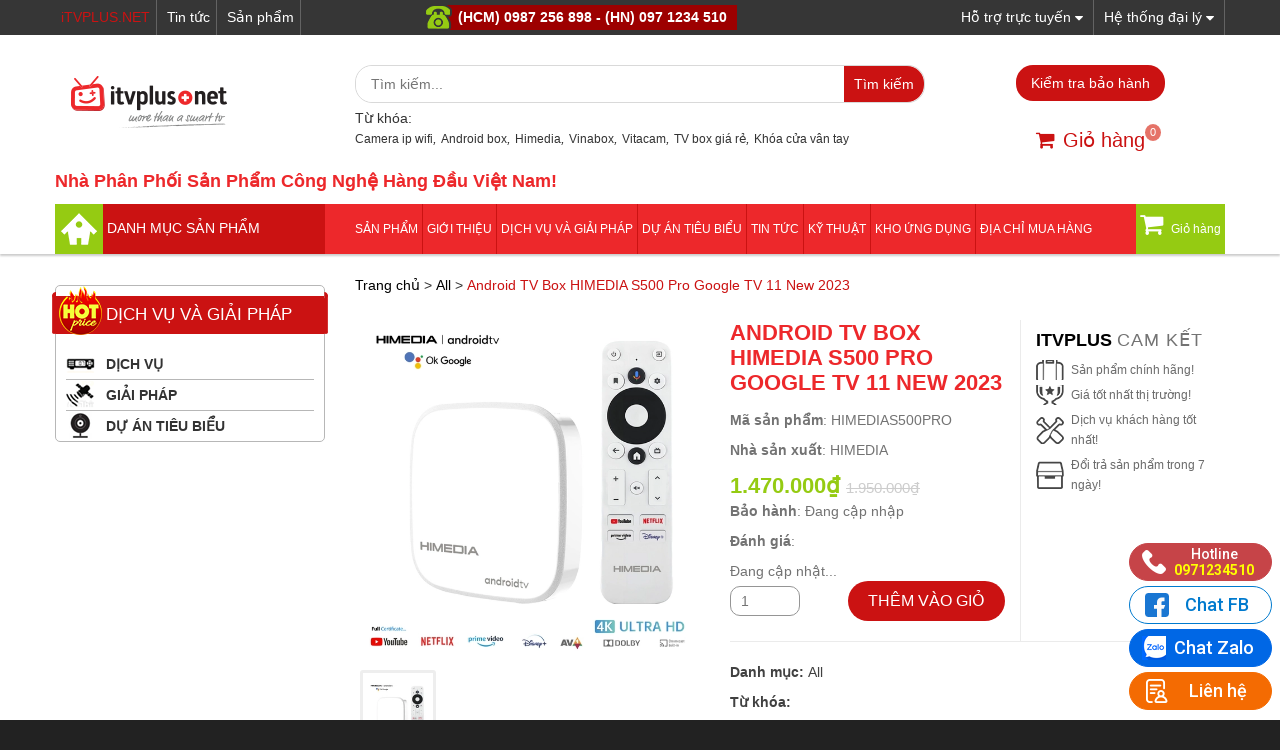

--- FILE ---
content_type: text/html; charset=utf-8
request_url: https://itvplus.net/android-tv-box-himedia-s500-pro-google-tv-11-new-2023
body_size: 26183
content:
<!doctype html>
<!--[if lt IE 7]><html class="no-js lt-ie9 lt-ie8 lt-ie7" lang="en"> <![endif]-->
<!--[if IE 7]><html class="no-js lt-ie9 lt-ie8" lang="en"> <![endif]-->
<!--[if IE 8]><html class="no-js lt-ie9" lang="en"> <![endif]-->
<!--[if IE 9 ]><html class="ie9 no-js"> <![endif]-->
<!--[if (gt IE 9)|!(IE)]><!--> <html class="no-js" lang="vi"> <!--<![endif]-->

<head> 
 <meta name="google-site-verification" content="RrD5ItXBXRXNusSMB743e3wIon7NklW8gI9fdAwEgRM" /> 
 <meta name="google-site-verification" content="NV-RAMvEJ12uy-FTlojsaEzRgKtzuVDnEEADOi6dN4I" />

	<!-- Basic page needs ================================================== -->
	<meta charset="utf-8">
	<meta http-equiv="x-ua-compatible" content="ie=edge">
	<meta http-equiv="content-language" content="vi" />
	<meta http-equiv="Content-Type" content="text/html; charset=utf-8" />
	<meta name="viewport" content="width=device-width, initial-scale=1, maximum-scale=1">
	<meta name="robots" content="noodp,index,follow" />
	<meta name='revisit-after' content='1 days' />
	<!-- Title and description ================================================== -->
	<title>
		Android TV Box HIMEDIA S500 Pro Google TV 11 New 2023 
	</title>

	
	<meta name="description" content="HIMEDIA S500 Pro Google TV 11 bản mới 2023 sở hữu tính năng hiện đại cùng nhiều trải nghiệm thông minh. - sử dụng hệ điều hành ANDROID TV chính chủ 11.0 mới nhất của Google, với cấu hình mạnh mẽ, dòng chip đặc quyền HIMEDIA S500 Pro được đi kèm 01 điều khiển giọng nói đặc biệt ấn tượng của HIMEDIA, đây thực sự hứa hẹn ">
	

	<!-- Product meta ================================================== -->
	
  <meta property="og:type" content="product">
  <meta property="og:title" content="Android TV Box HIMEDIA S500 Pro Google TV 11 New 2023">
  
  <meta property="og:image" content="http://bizweb.dktcdn.net/thumb/grande/100/171/173/products/ava-4d652b9a-8b53-472e-9256-05affb9b194e.jpg?v=1683183361497">
  <meta property="og:image:secure_url" content="https://bizweb.dktcdn.net/thumb/grande/100/171/173/products/ava-4d652b9a-8b53-472e-9256-05affb9b194e.jpg?v=1683183361497">
  
  <meta property="og:price:amount" content="1.470.000₫">
  <meta property="og:price:currency" content="VND">


  <meta property="og:description" content="HIMEDIA S500 Pro Google TV 11 bản mới 2023 sở hữu t&#237;nh năng hiện đại c&#249;ng nhiều trải nghiệm th&#244;ng minh. - sử dụng hệ điều h&#224;nh ANDROID TV ch&#237;nh chủ 11.0 mới nhất của Google, với cấu h&#236;nh mạnh mẽ, d&#242;ng chip đặc quyền HIMEDIA S500 Pro được đi k&#232;m 01 điều khiển giọng n&#243;i đặc biệt ấn tượng của HIMEDIA, đ&#226;y thực sự hứa hẹn ">

  <meta property="og:url" content="https://itvplus.net/android-tv-box-himedia-s500-pro-google-tv-11-new-2023">
  <meta property="og:site_name" content="ITVPLUS">

	
	<!-- Helpers ================================================== -->
	<link rel="canonical" href="https://itvplus.net/android-tv-box-himedia-s500-pro-google-tv-11-new-2023">
	<!-- Favicon -->
	<link rel="shortcut icon" href="//bizweb.dktcdn.net/100/171/173/themes/229908/assets/favicon.png?1737619620363" type="image/x-icon" />
	<!-- fonts --> 
	<script type="text/javascript" src="//bizweb.dktcdn.net/100/171/173/themes/229908/assets/jquery-1.11.3.min.js?1737619620363"></script>
<script type="text/javascript" src="//bizweb.dktcdn.net/100/171/173/themes/229908/assets/wow.js?1737619620363"></script>

<script type="text/javascript" src="//bizweb.dktcdn.net/100/171/173/themes/229908/assets/bootstrap.js?1737619620363"></script>

<script type="text/javascript" src="//bizweb.dktcdn.net/100/171/173/themes/229908/assets/slidebars.js?1737619620363"></script>
<script type="text/javascript" src="//bizweb.dktcdn.net/100/171/173/themes/229908/assets/owl.carousel.js?1737619620363"></script>

<script type="text/javascript" src="//bizweb.dktcdn.net/100/171/173/themes/229908/assets/jgrowl.js?1737619620363"></script>
<script type="text/javascript" src="//bizweb.dktcdn.net/assets/themes_support/api.jquery.js"></script>

<script type="text/javascript" src="//bizweb.dktcdn.net/100/171/173/themes/229908/assets/jquery.menu-aim.js?1737619620363"></script>
<script type="text/javascript" src="//bizweb.dktcdn.net/100/171/173/themes/229908/assets/cs.script.js?1737619620363"></script>
<script type="text/javascript" src="//bizweb.dktcdn.net/100/171/173/themes/229908/assets/main.js?1737619620363"></script>

<!-- <script type="text/javascript" defer src="//bizweb.dktcdn.net/100/171/173/themes/229908/assets/ie-row-fix.js?1737619620363"></script> -->

<script type="text/javascript" src="//bizweb.dktcdn.net/100/171/173/themes/229908/assets/jquery.fancybox.js?1737619620363"></script>

  
	<!-- Styles -->
	<link rel="stylesheet" media="screen" href="//bizweb.dktcdn.net/100/171/173/themes/229908/assets/animate.css?1737619620363" />
<link rel="stylesheet" media="screen" href="//maxcdn.bootstrapcdn.com/font-awesome/4.5.0/css/font-awesome.min.css">
<link rel="stylesheet" media="screen" href="//bizweb.dktcdn.net/100/171/173/themes/229908/assets/bootstrap.min.css?1737619620363" />
<link rel="stylesheet" media="screen" href="//bizweb.dktcdn.net/100/171/173/themes/229908/assets/bootstrap-theme.min.css?1737619620363" />

<link href="//bizweb.dktcdn.net/100/171/173/themes/229908/assets/slidebars.css?1737619620363" rel="stylesheet" type="text/css" media="all" />
<link href="//bizweb.dktcdn.net/100/171/173/themes/229908/assets/owl.carousel.css?1737619620363" rel="stylesheet" type="text/css" media="all" />
<link href="//bizweb.dktcdn.net/100/171/173/themes/229908/assets/owl.theme.css?1737619620363" rel="stylesheet" type="text/css" media="all" />
<link href="//bizweb.dktcdn.net/100/171/173/themes/229908/assets/jgrowl.css?1737619620363" rel="stylesheet" type="text/css" media="all" />

<link rel="stylesheet" media="screen" href="//bizweb.dktcdn.net/100/171/173/themes/229908/assets/styles.css?1737619620363" />

<link href="//bizweb.dktcdn.net/100/171/173/themes/229908/assets/responsive.css?1737619620363" rel="stylesheet" type="text/css" media="all" />
<link href="//bizweb.dktcdn.net/100/171/173/themes/229908/assets/jquery.fancybox.css?1737619620363" rel="stylesheet" type="text/css" media="all" />
<link href="//bizweb.dktcdn.net/100/171/173/themes/229908/assets/multi-columns-row.css?1737619620363" rel="stylesheet" type="text/css" media="all" />
<link media="screen" href='https://fonts.googleapis.com/css?family=Roboto:400,300,300italic,100italic,100,400italic,500,500italic,700,700italic,900&subset=latin,vietnamese,latin-ext' rel='stylesheet' type='text/css' />
<link media="screen" href="https://fonts.googleapis.com/css?family=Roboto+Condensed:400,400i,700,700i&amp;subset=vietnamese" rel="stylesheet" />
	<!-- Header hook for plugins ================================================== -->
	<script>
	var Bizweb = Bizweb || {};
	Bizweb.store = 'itvplus1.mysapo.net';
	Bizweb.id = 171173;
	Bizweb.theme = {"id":229908,"name":"iTV Plus","role":"main"};
	Bizweb.template = 'product';
	if(!Bizweb.fbEventId)  Bizweb.fbEventId = 'xxxxxxxx-xxxx-4xxx-yxxx-xxxxxxxxxxxx'.replace(/[xy]/g, function (c) {
	var r = Math.random() * 16 | 0, v = c == 'x' ? r : (r & 0x3 | 0x8);
				return v.toString(16);
			});		
</script>
<script>
	(function () {
		function asyncLoad() {
			var urls = ["//productreviews.sapoapps.vn/assets/js/productreviews.min.js?store=itvplus1.mysapo.net","https://newcollectionfilter.sapoapps.vn/genscript/script.js?store=itvplus1.mysapo.net","https://google-shopping.sapoapps.vn/conversion-tracker/global-tag/703.js?store=itvplus1.mysapo.net","https://google-shopping.sapoapps.vn/conversion-tracker/event-tag/703.js?store=itvplus1.mysapo.net","//promotionpopup.sapoapps.vn/genscript/script.js?store=itvplus1.mysapo.net","https://productviewedhistory.sapoapps.vn/ProductViewed/ProductRecentScriptTags?store=itvplus1.mysapo.net","https://google-shopping-v2.sapoapps.vn/api/conversion-tracker/global-tag/2189?store=itvplus1.mysapo.net","https://google-shopping-v2.sapoapps.vn/api/conversion-tracker/event-tag/2189?store=itvplus1.mysapo.net"];
			for (var i = 0; i < urls.length; i++) {
				var s = document.createElement('script');
				s.type = 'text/javascript';
				s.async = true;
				s.src = urls[i];
				var x = document.getElementsByTagName('script')[0];
				x.parentNode.insertBefore(s, x);
			}
		};
		window.attachEvent ? window.attachEvent('onload', asyncLoad) : window.addEventListener('load', asyncLoad, false);
	})();
</script>


<script>
	window.BizwebAnalytics = window.BizwebAnalytics || {};
	window.BizwebAnalytics.meta = window.BizwebAnalytics.meta || {};
	window.BizwebAnalytics.meta.currency = 'VND';
	window.BizwebAnalytics.tracking_url = '/s';

	var meta = {};
	
	meta.product = {"id": 30719001, "vendor": "HIMEDIA", "name": "Android TV Box HIMEDIA S500 Pro Google TV 11 New 2023",
	"type": "android box", "price": 1470000 };
	
	
	for (var attr in meta) {
	window.BizwebAnalytics.meta[attr] = meta[attr];
	}
</script>

	
		<script src="/dist/js/stats.min.js?v=96f2ff2"></script>
	



<!-- Global site tag (gtag.js) - Google Analytics --> <script async src="https://www.googletagmanager.com/gtag/js?id=UA-61532818-1"></script> <script> window.dataLayer = window.dataLayer || []; function gtag(){dataLayer.push(arguments);} gtag('js', new Date()); gtag('config', 'UA-61532818-1'); </script>
<script>

	window.enabled_enhanced_ecommerce = false;

</script>

<script>

	try {
		
				gtag('event', 'view_item', {
					event_category: 'engagement',
					event_label: "Android TV Box HIMEDIA S500 Pro Google TV 11 New 2023"
				});
		
	} catch(e) { console.error('UA script error', e);}
	

</script>




<!--Facebook Pixel Code-->
<script>
	!function(f, b, e, v, n, t, s){
	if (f.fbq) return; n = f.fbq = function(){
	n.callMethod?
	n.callMethod.apply(n, arguments):n.queue.push(arguments)}; if (!f._fbq) f._fbq = n;
	n.push = n; n.loaded = !0; n.version = '2.0'; n.queue =[]; t = b.createElement(e); t.async = !0;
	t.src = v; s = b.getElementsByTagName(e)[0]; s.parentNode.insertBefore(t, s)}
	(window,
	document,'script','https://connect.facebook.net/en_US/fbevents.js');
	fbq('init', '1102581233092563', {} , {'agent': 'plsapo'}); // Insert your pixel ID here.
	fbq('track', 'PageView',{},{ eventID: Bizweb.fbEventId });
	
	fbq('track', 'ViewContent', {
	content_ids: [30719001],
	content_name: '"Android TV Box HIMEDIA S500 Pro Google TV 11 New 2023"',
	content_type: 'product_group',
	value: '1470000',
	currency: window.BizwebAnalytics.meta.currency
	}, { eventID: Bizweb.fbEventId });
	
</script>
<noscript>
	<img height='1' width='1' style='display:none' src='https://www.facebook.com/tr?id=1102581233092563&ev=PageView&noscript=1' />
</noscript>
<!--DO NOT MODIFY-->
<!--End Facebook Pixel Code-->



<script>
	var eventsListenerScript = document.createElement('script');
	eventsListenerScript.async = true;
	
	eventsListenerScript.src = "/dist/js/store_events_listener.min.js?v=1b795e9";
	
	document.getElementsByTagName('head')[0].appendChild(eventsListenerScript);
</script>






	<!--[if lt IE 9]>
<script src="//html5shim.googlecode.com/svn/trunk/html5.js"></script>
<script src="css3-mediaqueries-js.googlecode.com/svn/trunk/css3-mediaqueries.js"></script>
<![endif]-->   

	

	<link href="//bizweb.dktcdn.net/100/171/173/themes/229908/assets/bw-statistics-style.css?1737619620363" rel="stylesheet" type="text/css" media="all" />
	<link href="//bizweb.dktcdn.net/100/171/173/themes/229908/assets/cf-stylesheet.css?1737619620363" rel="stylesheet" type="text/css" media="all" />
	<script>var ProductReviewsAppUtil=ProductReviewsAppUtil || {};</script>
	
	<!-- Google Tag Manager -->
	<script>(function(w,d,s,l,i){w[l]=w[l]||[];w[l].push({'gtm.start':
	new Date().getTime(),event:'gtm.js'});var f=d.getElementsByTagName(s)[0],
	j=d.createElement(s),dl=l!='dataLayer'?'&l='+l:'';j.async=true;j.src=
	'https://www.googletagmanager.com/gtm.js?id='+i+dl;f.parentNode.insertBefore(j,f);
	})(window,document,'script','dataLayer','GTM-5N779JX');</script>
	<!-- End Google Tag Manager -->
	
<link href="//bizweb.dktcdn.net/100/171/173/themes/229908/assets/appbulk-selling-products.css?1737619620363" rel="stylesheet" type="text/css" media="all" />
	
	<!-- the meta google mercharnt -->
		<meta name="google-site-verification" content="Xp08-mYlT3ZOUUqG7djJYzJgjumkaCYsb-Dv0sC39-A" />
</head>
<body>
	
	<!-- Google Tag Manager (noscript) -->
	<noscript><iframe src="https://www.googletagmanager.com/ns.html?id=GTM-5N779JX"
	height="0" width="0" style="display:none;visibility:hidden"></iframe></noscript>
	<!-- End Google Tag Manager (noscript) -->
	
	<nav class="navbar navbar-default navbar-fixed-top sb-slide available_mobile" role="navigation">
	<!-- Left Control -->
	<div class="sb-toggle-left navbar-left">
		<div class="navicon-line"></div>
		<div class="navicon-line"></div>
		<div class="navicon-line"></div>
	</div><!-- /.sb-control-left -->

	<!-- Right Control -->
	<div class="sb-toggle-right">
		<a href="/cart" class="cart_st"> <i class="fa fa-st fa-shopping-cart"></i><span id="cart-total">0</span></a>
	</div><!-- /.sb-control-right -->

	<div class="container">
		<!-- Logo -->
		<div id="logo" class="navbar-left">
			<a href="//itvplus.net">
				
				<img alt="ITVPLUS" src="//bizweb.dktcdn.net/100/171/173/themes/229908/assets/logo.png?1737619620363" />
				
			</a>
		</div>
		<!-- /#logo -->
	</div>
	<div class="form_search">
		<form action="/search" method="get" >
			<input type="text" placeholder="Tìm kiếm..." name="query"  value=""  maxlength="70" id="tz-search-input" class="tz-search-input">
			<input class="hidden" type="submit" value="">
			<button type="submit" class="tz-form-close"> <span class="fa fa-search"></span> </button>
		</form>
	</div>
</nav>
	<div id="sb-site" class="top-padding">
		<div id="home">
			<header>
	<div class="available_pc top-bar">
		<div class="container">
			<div class="row">
				<div class="col-md-3">
					<div class="header-bar-left">
						<ul>
							<li class="home"><a href="/">iTVPLUS.NET</a></li>
							<li><a href="/tin-tuc">Tin tức</a></li>
							<li><a href="/collections/all">Sản phẩm</a></li>
						</ul>
					</div>
				</div>
				<div class="col-md-5">
					<div class="header-hotline">
						<span>(HCM) 0987 256 898 - (HN) 097 1234 510</span>
					</div>
				</div>
				<div class="col-md-4">
					<div class="menu_top_support">
						<ul class="menu_top_right">
							<li><a href="/he-thong-dai-ly">Hệ thống đại lý <i class="fa fa-sort-desc" aria-hidden="true"></i></a></li>
							<li class="support_bg">
								<a class="sup-btn" href="#">Hỗ trợ trực tuyến <i class="fa fa-sort-desc" aria-hidden="true"></i></a>
								<div class="support_content" style="display:none;">
									<div class="support_box clearfix">
										<div class="support_box_left">
											<div class="support_box_col co">
												<div class="support_box_title">
													<h3>Mr Hùng <span>0971234580</span></h3>
													<div class="support_box_socail">
														<a href="#"><img src="http://media.bizwebmedia.net/Sites/134803/data/upload/viber.png?0"></a>
														<a href="#"><img src="http://media.bizwebmedia.net/Sites/134803/data/upload/zalo.png?0"></a>
														<a href="#"><img src="http://media.bizwebmedia.net/Sites/134803/data/upload/fb.png?0"></a>
													</div>
												</div>
												<div class="Clear"></div>
												<div class="support_box_content">
													<span class="support_sale">Sale + Kỹ thuật 1</span>
													<span class="support_location ">Hà Nội</span><br>
													<a class="support_email" href="mailto:itvplusnet@gmail.com">itvplusnet@gmail.com</a><br>
													<div class="support_box_content_socail">
														<div class="support_box_yahoo">
															<a href="ymsgr:sendim?itvplussale2&amp;m=Xin chào">itvplussale2</a>
														</div>
														<div class="support_box_skype">
															<a href="skype:vuongthinh2288?chat">vuongthinh2288</a>
														</div>
													</div>
												</div>
												<div class="Clear"></div>
											</div>
											<div class="support_box_col">
												<div class="support_box_title">
													<h3>Mr.Thịnh <span>0904655447</span></h3>
													<div class="support_box_socail">
														<a href="#"><img src="http://media.bizwebmedia.net/Sites/134803/data/upload/viber.png?0"></a>
														<a href="#"><img src="http://media.bizwebmedia.net/Sites/134803/data/upload/zalo.png?0"></a>
														<a href="#"><img src="http://media.bizwebmedia.net/Sites/134803/data/upload/fb.png?0"></a>
													</div>
												</div>
												<div class="Clear"></div>
												<div class="support_box_content">
													<span class="support_sale">Bán Buôn Miền Bắc</span>
													<span class="support_location ">Hà Nội</span><br>
													<a class="support_email" href="mailto:Thinhvuongsy@gmail.com">Thinhvuongsy@gmail.com</a><br>
													<div class="support_box_content_socail">
														<div class="support_box_yahoo">
															<a href="ymsgr:itvplussale2&amp;m=Xin chào">itvplussale2</a>
														</div>
														<div class="support_box_skype">
															<a href="skype:vuongthinh2288?chat">vuongthinh2288 </a>
														</div>
													</div>
												</div>
												<div class="Clear"></div>
											</div>
											<div class="support_box_col">
												<div class="support_box_title">
													<h3>Mr. Hiến <span> 0987 256 898</span></h3>
													<div class="support_box_socail">
														<a href="#"><img src="http://media.bizwebmedia.net/Sites/134803/data/upload/viber.png?0"></a>
														<a href="#"><img src="http://media.bizwebmedia.net/Sites/134803/data/upload/zalo.png?0"></a>
														<a href="#"><img src="http://media.bizwebmedia.net/Sites/134803/data/upload/fb.png?0"></a>
													</div>
												</div>
												<div class="Clear"></div>
												<div class="support_box_content">
													<span class="support_sale">Bán Buôn Miền Nam</span>
													<span class="support_location ">Hồ Chí Minh</span><br>
													<a class="support_email" href="mailto:nguyendinhconghien@gmail.com">nguyendinhconghien@gmail.com</a><br>
													<div class="support_box_content_socail">
														<div class="support_box_yahoo">
															<a href="ymsgr:sendim?itvplussale1&amp;m=Xin chào">itvplussale1</a>
														</div>
														<div class="support_box_skype">
															<a href="skype:conghine?chat">conghine</a>
														</div>
													</div>
												</div>
												<div class="Clear"></div>
											</div>
										</div>
										<div class="support_box_right">
											<div class="support_box_col">
												<div class="support_box_title">
													<h3>Mr. Chiến  <span>0971234510</span></h3>
													<div class="support_box_socail">
														<a href="#"><img src="http://media.bizwebmedia.net/Sites/134803/data/upload/viber.png?0"></a>
														<a href="#"><img src="http://media.bizwebmedia.net/Sites/134803/data/upload/zalo.png?0"></a>
														<a href="#"><img src="http://media.bizwebmedia.net/Sites/134803/data/upload/fb.png?0"></a>
													</div>
												</div>
												<div class="Clear"></div>
												<div class="support_box_content">
													<span class="support_sale">Bán Lẻ + Kỹ Thuật </span>
													<span class="support_location ">Hà Nội</span><br>
													<a class="support_email" href="mailto:itvplusnet@gmail.com">itvplusnet@gmail.com</a><br>
													<div class="support_box_content_socail">
														<div class="support_box_yahoo">
															<a href="ymsgr:sendIM?sonitvplus&amp;m=Xin chào">sonitvplus</a>
														</div>
														<div class="support_box_skype">
															<a href="skype:sonitvplus?chat">sonitvplus</a>
														</div>
													</div>
												</div>
												<div class="Clear"></div>
											</div>
											<div class="support_box_col">
												<div class="support_box_title">
													<h3>Mr. Việt <span> 0947 903 088</span></h3>
													<div class="support_box_socail">
														<a href="#"><img src="http://media.bizwebmedia.net/Sites/134803/data/upload/viber.png?0"></a>
														<a href="#"><img src="http://media.bizwebmedia.net/Sites/134803/data/upload/zalo.png?0"></a>
														<a href="#"><img src="http://media.bizwebmedia.net/Sites/134803/data/upload/fb.png?0"></a>
													</div>
												</div>
												<div class="Clear"></div>
												<div class="support_box_content">
													<span class="support_sale">Bán buôn-lẻ + Kỹ Thuật</span>
													<span class="support_location ">Toàn quốc</span><br>
													<a class="support_email" href="mailto:itvplusnet@gmail.com">itvplusnet@gmail.com</a><br>
													<div class="support_box_content_socail">
														<div class="support_box_yahoo">
															<a href="ymsgr:sendIM?vuongthinh2288&amp;m=Xin chào">itvplus8</a>
														</div>
														<div class="support_box_skype">
															<a href="skype:vuongthinh2288?chat">vuongthinh2288</a>
														</div>
													</div>
												</div>
												<div class="Clear"></div>
											</div>
										</div>
									</div>
									<div class="Clear"></div>
									<div class="support_box_bottom clearfix">
										<div class="box_bottom_first col-md-6">
											<h3>**Trung Tâm Buôn, Lẻ Hà Nội**</h3>
											<span>Số 15 ngõ 121 Thái Hà, Đống Đa, Hà Nội</span><br>
											<span class="span_hotline">0904 655 447</span>
										</div>
										<div class="col-md-6">
											<h3>**Trung Tâm Buôn, Lẻ HCM**</h3>
											<span>02: 51/10 Thành Thái, P14, Quận 10 (Trung Tâm Sát Hạch Lái Quân Khu 7)</span><br>
											<span class="span_hotline">0987 256 898</span>
										</div>

									</div>
									<div class="Clear"></div>
								</div>
							</li>
						</ul>
					</div>
				</div>
			</div>
		</div>
	</div>
	<div class="available_pc">
		<div class="top_header">
			<div class="container">
				<div class="row">
					<div class="logo_pc col-md-3">
						<a href="//itvplus.net">
							
							<img alt="ITVPLUS" src="//bizweb.dktcdn.net/100/171/173/themes/229908/assets/logo.png?1737619620363" />
							
						</a>
					</div>
					<div class="col-md-6">
						<div class="form_search_pc">
							<form action="/search" method="get" class="header-search">
								<input type="text" placeholder="Tìm kiếm..." name="query"  value=""  maxlength="70" class="input-search-pc">
								<input class="hidden" type="submit" value="">
								<button style=" border: none;" type="submit" class="btn-search-pc"> Tìm kiếm </button>
							</form>
							<div class="pro-header">
								<p>Từ khóa: </p>
								<p>
									
									
									
									
									<a href="/search?query=Camera ip wifi">Camera ip wifi</a><em>, </em>
									
									
									
									
									
									<a href="/search?query=Android box">Android box</a><em>, </em>
									
									
									
									
									
									<a href="/search?query=Himedia">Himedia</a><em>, </em>
									
									
									
									
									
									<a href="/search?query=Vinabox">Vinabox</a><em>, </em>
									
									
									
									
									
									<a href="/search?query=Vitacam">Vitacam</a><em>, </em>
									
									
									
									
									
									<a href="/search?query=TV box giá rẻ">TV box giá rẻ</a><em>, </em>
									
									
									
									
									
									<a href="/search?query=Khóa cửa vân tay">Khóa cửa vân tay</a><em>, </em>
									
									
									
									
									
									
									
									
									
									
									
									
									
									
								</p>
							</div>
						</div>
					</div>
					<div class="col-md-3">
						<div id="button_dk1">
							<div id="imei">
								<a id="my-warranty-btn" class="button_dt btn-registration" href="https://baohanh.vinagoco.vn/" target="_blank">Kiểm tra bảo hành</a>
								<!-- <a id="my-warranty-btn" class="button_dt btn-registration" data-fancybox-type="iframe" data-fancybox-href="https://baohanh2.itvplus.net/">Kiểm tra bảo hành</a> -->
							</div>
						</div>
						<div class="cart_desktop">
							<a href="/cart" class="cart_st"> <i class="fa fa-st fa-shopping-cart"></i><span id="cart-total">0 </span>Giỏ hàng</a>
						</div><!-- /.sb-control-right -->
					</div>
				</div>
				<div class="bonus_text">
					<p>Nhà Phân Phối Sản Phẩm Công Nghệ Hàng Đầu Việt Nam!</p>
				</div>
			</div>
		</div>
		<div class="nav_main_menu">
			<div class="container">
				<div class="main_menu_bg">
					<div class="row">
						<div class="col-md-3">
							<div class="btn_menu_cate">
								<a href="/"><img src="//bizweb.dktcdn.net/100/171/173/themes/229908/assets/home.png?1737619620363" /></a>
								<span class="text-center">DANH MỤC SẢN PHẨM</span>
							</div>
						</div>
						<div class="main_menu col-md-9">
							<ul>
								
								
								<li>
									<a href="#">Sản phẩm</a>
									<ul>
										
										
										<li> 
											<a href="/khoa-cua-thong-minh">Khóa Cửa Thông Minh</a>
											<ul>
												
												<li>
													<a href="/khoa-cua-samsung-han-quoc">Khóa cửa Samsung - Hàn Quốc</a>
												</li>
												
												<li>
													<a href="/khoa-cua-yale-my">Khóa Cửa Yale - Mỹ</a>
												</li>
												
												<li>
													<a href="/khoa-cua-himedia-cong-nghe-duc">Khóa Cửa HIMEDIA - Công Nghệ Đức</a>
												</li>
												
												<li>
													<a href="/he-thong-kiem-soat-cua">Hệ thống kiểm soát cửa</a>
												</li>
												
												<li>
													<a href="/khoa-cua-bosch">Khóa cửa Bosch</a>
												</li>
												
											</ul>
										</li>
										
										
										
										<li> 
											<a href="/android-box">Android Box</a>
											<ul>
												
												<li>
													<a href="/himedia-10-nam-ben-bi">HIMEDIA - 10 Năm Bền Bỉ</a>
												</li>
												
												<li>
													<a href="/vinabox-hang-cong-ty-vn">VINABOX - Hàng Công Ty VN</a>
												</li>
												
												<li>
													<a href="/minix">MINIX</a>
												</li>
												
												<li>
													<a href="/egreat">Egreat</a>
												</li>
												
												<li>
													<a href="/android-box-gia-re">Android box Giá Rẻ</a>
												</li>
												
												<li>
													<a href="/pipo">PIPO</a>
												</li>
												
												<li>
													<a href="/tv-box-truyen-hinh-viet-nam">TV Box Truyền Hình Việt Nam</a>
												</li>
												
												<li>
													<a href="/truyen-hinh-nuoc-ngoai">Truyền Hình Nước Ngoài</a>
												</li>
												
												<li>
													<a href="/dau-thu-truyen-hinh-dvb-t2">Đầu thu truyền hình DVB-T2</a>
												</li>
												
												<li>
													<a href="/android-box-thanh-ly">Android Box Thanh Lý</a>
												</li>
												
												<li>
													<a href="/amazon-fire">Amazon Fire</a>
												</li>
												
											</ul>
										</li>
										
										
										
										<li>
											<a href="/camera-hanh-trinh">Camera Hành Trình</a>
										</li>
										
										
										
										<li> 
											<a href="/camera-thong-minh">Camera Thông Minh</a>
											<ul>
												
												<li>
													<a href="/camera-vimtag-so-1-tai-my">Camera Vimtag - Số 1 Tại Mỹ</a>
												</li>
												
												<li>
													<a href="/camera-ip-vitacam">Camera IP Vitacam</a>
												</li>
												
												<li>
													<a href="/camera-ip-wifi-gia-re">Camera IP WiFi Giá Rẻ</a>
												</li>
												
												<li>
													<a href="/camera-ip-imou">Camera IP EZVIZ - IMOU</a>
												</li>
												
												<li>
													<a href="/camera-ip-yitech-chinh-hang">Camera IP Yitech chính hãng</a>
												</li>
												
												<li>
													<a href="/combo-bo-camera-va-dau-ghi">Combo Bộ Camera Và Đầu Ghi</a>
												</li>
												
												<li>
													<a href="/top-camera-wifi-khong-day-gia-re-tot-nhat-2021">TOP camera bán chạy nhất 2021</a>
												</li>
												
											</ul>
										</li>
										
										
										
										<li>
											<a href="/gia-dung-thong-minh">GIA DỤNG THÔNG MINH</a>
										</li>
										
										
										
										<li> 
											<a href="/phu-kien-android-box">Phụ Kiện Android Box</a>
											<ul>
												
												<li>
													<a href="/ezcast-hdmi-khong-day">Ezcast - HDMI không dây</a>
												</li>
												
												<li>
													<a href="/tv-usb">TV USB</a>
												</li>
												
												<li>
													<a href="/chuot-bay-va-mini-keyboard">Chuột Bay và Mini Keyboard</a>
												</li>
												
												<li>
													<a href="/webcam">Webcam</a>
												</li>
												
												<li>
													<a href="/gamepad-tay-game">Gamepad - Tay Game</a>
												</li>
												
												<li>
													<a href="/phu-kien-ket-noi-chuyen-doi">Phụ kiện kết nối & Chuyển đổi</a>
												</li>
												
												<li>
													<a href="/chuot-bay-cu-thanh-ly">Chuột Bay Cũ, Thanh Lý</a>
												</li>
												
											</ul>
										</li>
										
										
										
										<li> 
											<a href="/thiet-bi-cong-nghe-khac">Phụ Kiện Camera và Máy Tính</a>
											<ul>
												
												<li>
													<a href="/the-nho-phu-kien-camera">Thẻ Nhớ, Phụ Kiện Camera.</a>
												</li>
												
												<li>
													<a href="/ban-phim-chuot-chinh-hang">Bàn phím - Chuột chính hãng</a>
												</li>
												
												<li>
													<a href="/thie-t-bi-luu-tru">Thiết Bị Lưu Trữ</a>
												</li>
												
											</ul>
										</li>
										
										
										
										<li>
											<a href="/den-nang-luong-mat-troi">Đèn năng lượng mặt trời</a>
										</li>
										
										
										
										<li> 
											<a href="/may-chieu-android">Máy Chiếu ANDROID</a>
											<ul>
												
												<li>
													<a href="/may-chieu-jmgo">Máy chiếu JmGO</a>
												</li>
												
												<li>
													<a href="/may-chieu-mini">Máy Chiếu Mini</a>
												</li>
												
												<li>
													<a href="/may-chieu-xgimi">Máy chiếu XGIMI</a>
												</li>
												
												<li>
													<a href="/phu-kien-may-chieu">Phụ kiện máy chiếu</a>
												</li>
												
												<li>
													<a href="/may-chieu-phu-kien">Máy chiếu & Phụ kiện</a>
												</li>
												
											</ul>
										</li>
										
										
										
										<li>
											<a href="/robot-hut-bui-lau-nha">Robot Hút Bụi Lau Nhà</a>
										</li>
										
										
										
										<li> 
											<a href="/thiet-bi-giam-sat-an-ninh">Thiết Bị Giám Sát An Ninh</a>
											<ul>
												
												<li>
													<a href="/dong-ho-gps-kid">Đồng Hồ GPS KID</a>
												</li>
												
												<li>
													<a href="/thiet-bi-dinh-vi-gps">Thiết Bị Định Vị GPS</a>
												</li>
												
												<li>
													<a href="/he-thong-bao-dong-chong-trom">Hệ thống báo động - chống trộm</a>
												</li>
												
												<li>
													<a href="/camera-dau-kin-ghi-am">Camera Dấu Kín, Ghi Âm</a>
												</li>
												
												<li>
													<a href="/san-pham-koogeek">Sản Phẩm KOOGEEK</a>
												</li>
												
											</ul>
										</li>
										
										
										
										<li> 
											<a href="/thiet-bi-am-thanh">Thiết Bị Âm Thanh</a>
											<ul>
												
												<li>
													<a href="/loa-tv-sound-bar">Loa TV Sound Bar</a>
												</li>
												
												<li>
													<a href="/micro-karaoke">Micro Karaoke</a>
												</li>
												
												<li>
													<a href="/dac-amplifier-bo-giai-ma-am-thanh-analog">DAC Amplifier - Bộ Giải Mã Âm Thanh Analog</a>
												</li>
												
												<li>
													<a href="/bo-sound-wifi-bluetooth-chuyen-doi">Bộ Sound Wifi, Bluetooth Chuyển Đổi</a>
												</li>
												
												<li>
													<a href="/loa-bluetooth-chinh-hang">Loa Bluetooth Chính Hãng</a>
												</li>
												
												<li>
													<a href="/thiet-bi-am-thanh-karaoke">Thiết bị âm thanh karaoke</a>
												</li>
												
											</ul>
										</li>
										
										
										
										<li> 
											<a href="/san-pham-xiaomi">Sản Phẩm XIAOMI</a>
											<ul>
												
												<li>
													<a href="/thiet-bi-gia-dinh-xiaomi">Thiết Bị Gia Đình Xiaomi</a>
												</li>
												
												<li>
													<a href="/pin-sac-du-phong-xiaomi">Pin Sạc Dự Phòng Xiaomi</a>
												</li>
												
												<li>
													<a href="/thiet-bi-mang-xiaomi">Thiết Bị Mạng Xiaomi</a>
												</li>
												
												<li>
													<a href="/thiet-bi-suc-khoe">Thiết Bị Sức Khỏe</a>
												</li>
												
												<li>
													<a href="/loa-bluetooth">Loa Bluetooth Tai Nghe</a>
												</li>
												
												<li>
													<a href="/do-choi-xiaomi-khac">Đồ Chơi Xiaomi Khác</a>
												</li>
												
											</ul>
										</li>
										
										
										
										<li> 
											<a href="/led-koda">LED KODA</a>
											<ul>
												
												<li>
													<a href="/led-koda">LED KODA</a>
												</li>
												
											</ul>
										</li>
										
										
										
										<li>
											<a href="/khoa-cua-bosch">Khóa cửa Bosch</a>
										</li>
										
										
									</ul>
								</li>
								
								
								
								<li>
									<a href="/gioi-thieu-1">Giới thiệu</a>
									<ul>
										
										
										<li>
											<a href="/gioi-thieu-1">Giới Thiệu ITVPLUS</a>
										</li>
										
										
										
										<li>
											<a href="/gioi-thieu-himedia-viet-nam">Giới Thiệu HIMEDIA Việt Nam</a>
										</li>
										
										
										
										<li>
											<a href="/itvplus-nha-pp-mygica-vietnam-chinh-hang">ITVPLUS Nhà PP MYGICA Chính Hãng</a>
										</li>
										
										
										
										<li>
											<a href="/gioi-thieu-ve-hisilicon-trai-tim-cua-himedia">HiSilicon - Trái Tim Của HIMEDIA</a>
										</li>
										
										
										
										<li>
											<a href="/chinh-sach-bao-hanh-himedia-chinh-hang">Chính Sách Bảo Hành HIMEDIA Chính Hãng</a>
										</li>
										
										
										
										<li>
											<a href="/tai-sao-nen-mua-hang-tai-itvplus">Tại Sao Nên Mua Hàng Tại ITVPLUS?</a>
										</li>
										
										
										
										<li>
											<a href="/itvplus-npp-minix-neo-chinh-hang">ITVPLUS Nhà PP MINIX Neo Chính Hãng</a>
										</li>
										
										
									</ul>
								</li>
								
								
								
								<li>
									<a href="/dich-vu-itv-plus">Dịch vụ và giải pháp</a>
									<ul>
										
										
										<li>
											<a href="/dich-vu">Dịch vụ</a>
										</li>
										
										
										
										<li>
											<a href="/giai-phap">Giải pháp</a>
										</li>
										
										
										
										<li>
											<a href="/dich-vu-lap-dat-camera-toan-quoc-itv-plus-1">Lắp camera toàn quốc</a>
										</li>
										
										
										
										<li>
											<a href="/dich-vu-lap-dat-khoa-cua-van-tay-toan-quoc-itvplus">Lắp khóa cửa vân tay</a>
										</li>
										
										
									</ul>
								</li>
								
								
								
								<li>
									<a href="du-an-tieu-bieu">DỰ ÁN TIÊU BIỂU</a>
									<ul>
										
									</ul>
								</li>
								
								
								
								<li>
									<a href="/tin-tuc">Tin tức</a>
									<ul>
										
										
										<li>
											<a href="/khuyen-mai">Tin khuyến mại</a>
										</li>
										
										
										
										<li>
											<a href="/tin-san-pham">Tin sản phẩm</a>
										</li>
										
										
										
										<li>
											<a href="/tin-cong-nghe">Tin công nghệ</a>
										</li>
										
										
										
										<li>
											<a href="/danh-gia-san-pham">Đánh giá sản phẩm</a>
										</li>
										
										
										
										<li>
											<a href="/nghe-xem-tren-android-box">Nghe & xem trên Android Box</a>
										</li>
										
										
										
										<li>
											<a href="/kinh-nghiem-mua-android-box">Kinh nghiệm mua Android Box</a>
										</li>
										
										
									</ul>
								</li>
								
								
								
								<li>
									<a href="/">Kỹ thuật</a>
									<ul>
										
										
										<li>
											<a href="/firmware-tong-hop-firmware-cho-cac-dong-android-box">Tổng hợp Rom Android Box</a>
										</li>
										
										
										
										<li>
											<a href="/huong-dan-up-rom-firmware">Hướng dẫn cập nhật Firmware cho Android Box</a>
										</li>
										
										
										
										<li>
											<a href="/ung-dung-va-thu-thuat">Ứng Dụng và Thủ Thuật Android TV Box</a>
										</li>
										
										
										
										<li>
											<a href="/huong-dan-su-dung-may-chieu">Hướng dẫn sử dụng Máy Chiếu</a>
										</li>
										
										
										
										<li>
											<a href="/huong-dan-su-dung-khoa-dien-tu">Hướng dẫn sử dụng Khóa Điện Tử</a>
										</li>
										
										
										
										<li>
											<a href="/huong-dan-xbmc-va-kodi">Hướng Dẫn XBMC/KODI</a>
										</li>
										
										
										
										<li>
											<a href="/huong-dan-su-dung-san-pham">Hướng dẫn sử dụng Camera & Smart Home</a>
										</li>
										
										
										
										<li>
											<a href="/huong-dan-su-dung-camera-ip-hkcam">Hướng dẫn sử dụng Camera IP HKCam</a>
										</li>
										
										
										
										<li>
											<a href="/huong-dan-camera-wifi-vimtag">Hướng Dẫn Camera WiFi Vimtag</a>
										</li>
										
										
										
										<li>
											<a href="/hdsd-thiet-bi-phat-3g-wifi-router">HDSD Thiết bị Router 3G WIFI</a>
										</li>
										
										
									</ul>
								</li>
								
								
								
								<li>
									<a href="/ung-dung-tv-box-1">Kho ứng dụng</a>
									<ul>
										
										
										<li>
											<a href="/ung-dung-tv-box-1">Ứng Dụng Android Box</a>
										</li>
										
										
										
										<li>
											<a href="/cac-kenh-truyen-hinh-va-giai-tri-tren-himedia-box">Các Kênh Truyền Hình và Giải Trí Android Box</a>
										</li>
										
										
									</ul>
								</li>
								
								
								
								<li>
									<a href="/he-thong-dai-ly">Địa Chỉ Mua Hàng</a>
									<ul>
										
										
										<li>
											<a href="/he-thong-dai-ly">Hệ Thống Đại Lý</a>
										</li>
										
										
										
										<li>
											<a href="/huong-dan-mua-hang-online-tren-itvplus">Mua Hàng Trực Tuyến</a>
										</li>
										
										
										
										<li>
											<a href="/lien-he-p4.html#support-online">Kiểm Tra Bảo Hành</a>
										</li>
										
										
									</ul>
								</li>
								
								
								<li class="nav-cart"><a href="/cart"><i class="fa fa-shopping-cart"></i> Giỏ hàng</a></li>
							</ul>
						</div>
					</div>
				</div>
			</div>
		</div>
		
		<div class="box_coverage">
			<div class="container">
				<div class="row">
					<div class="col-md-3 hidden-sm hidden-xs">
						<div class="menu_cate_list  menu_cate_hide "   style="display:none;">
							<ul class="dropdown-menua">
								
								
								<li data-submenu-id="khoa-cua-thong-minh">
									<a href="/khoa-cua-thong-minh">Khóa Cửa Thông Minh</a>
									<ul class="sub_menu">
										<div class="bg_ul clearfix">
											
											
											<li>
												<a class="a_sub_menu" href="/khoa-cua-samsung-han-quoc">Khóa cửa Samsung - Hàn Quốc</a>
											</li>
											
											
											
											<li>
												<a class="a_sub_menu" href="/khoa-cua-yale-my">Khóa Cửa Yale - Mỹ</a>
											</li>
											
											
											
											<li>
												<a class="a_sub_menu" href="/khoa-cua-himedia-cong-nghe-duc">Khóa Cửa HIMEDIA - Công Nghệ Đức</a>
											</li>
											
											
											
											<li>
												<a class="a_sub_menu" href="/he-thong-kiem-soat-cua">Hệ thống kiểm soát cửa</a>
											</li>
											
											
											
											<li>
												<a class="a_sub_menu" href="/khoa-cua-bosch">Khóa cửa Bosch</a>
											</li>
											
											
										</div>
									</ul>
								</li>
								
								
								
								<li data-submenu-id="android-box">
									<a href="/android-box">Android Box</a>
									<ul class="sub_menu">
										<div class="bg_ul clearfix">
											
											
											<li>
												<a class="a_sub_menu" href="/himedia-10-nam-ben-bi">HIMEDIA - 10 Năm Bền Bỉ</a>
											</li>
											
											
											
											<li>
												<a class="a_sub_menu" href="/vinabox-hang-cong-ty-vn">VINABOX - Hàng Công Ty VN</a>
											</li>
											
											
											
											<li>
												<a class="a_sub_menu" href="/minix">MINIX</a>
											</li>
											
											
											
											<li>
												<a class="a_sub_menu" href="/egreat">Egreat</a>
											</li>
											
											
											
											<li class="minw">
												<a class="a_sub_menu" href="/android-box-gia-re">Android box Giá Rẻ</a>
												<ul class="sub_child">
													
													<li><a href="/tanix">Tanix</a></li>
													
													<li><a href="/mecool-chinh-hang">Mecool Chính Hãng</a></li>
													
													<li><a href="/enybox">Enybox / Magicsee</a></li>
													
													<li><a href="/zidoo">Zidoo</a></li>
													
													<li><a href="/android-box-gia-re-khac">Android Box Giá Rẻ Khác</a></li>
													
												</ul>
											</li>
											
											
											
											<li>
												<a class="a_sub_menu" href="/pipo">PIPO</a>
											</li>
											
											
											
											<li>
												<a class="a_sub_menu" href="/tv-box-truyen-hinh-viet-nam">TV Box Truyền Hình Việt Nam</a>
											</li>
											
											
											
											<li>
												<a class="a_sub_menu" href="/truyen-hinh-nuoc-ngoai">Truyền Hình Nước Ngoài</a>
											</li>
											
											
											
											<li>
												<a class="a_sub_menu" href="/dau-thu-truyen-hinh-dvb-t2">Đầu thu truyền hình DVB-T2</a>
											</li>
											
											
											
											<li>
												<a class="a_sub_menu" href="/android-box-thanh-ly">Android Box Thanh Lý</a>
											</li>
											
											
											
											<li>
												<a class="a_sub_menu" href="/amazon-fire">Amazon Fire</a>
											</li>
											
											
										</div>
									</ul>
								</li>
								
								
								
								<li><a href="/camera-hanh-trinh">Camera Hành Trình</a></li>
								
								
								
								<li data-submenu-id="camera-thong-minh">
									<a href="/camera-thong-minh">Camera Thông Minh</a>
									<ul class="sub_menu">
										<div class="bg_ul clearfix">
											
											
											<li>
												<a class="a_sub_menu" href="/camera-vimtag-so-1-tai-my">Camera Vimtag - Số 1 Tại Mỹ</a>
											</li>
											
											
											
											<li>
												<a class="a_sub_menu" href="/camera-ip-vitacam">Camera IP Vitacam</a>
											</li>
											
											
											
											<li>
												<a class="a_sub_menu" href="/camera-ip-wifi-gia-re">Camera IP WiFi Giá Rẻ</a>
											</li>
											
											
											
											<li>
												<a class="a_sub_menu" href="/camera-ip-imou">Camera IP EZVIZ - IMOU</a>
											</li>
											
											
											
											<li>
												<a class="a_sub_menu" href="/camera-ip-yitech-chinh-hang">Camera IP Yitech chính hãng</a>
											</li>
											
											
											
											<li class="minw">
												<a class="a_sub_menu" href="/combo-bo-camera-va-dau-ghi">Combo Bộ Camera Và Đầu Ghi</a>
												<ul class="sub_child">
													
													<li><a href="/bo-camera-va-dau-ghi-khong-day-nvr-kit">Bộ Camera và Đầu Ghi Không Dây NVR KIT</a></li>
													
													<li><a href="/camera-truyen-thong-ahd">Camera Truyền Thống AHD</a></li>
													
												</ul>
											</li>
											
											
											
											<li>
												<a class="a_sub_menu" href="/top-camera-wifi-khong-day-gia-re-tot-nhat-2021">TOP camera bán chạy nhất 2021</a>
											</li>
											
											
										</div>
									</ul>
								</li>
								
								
								
								<li><a href="/gia-dung-thong-minh">GIA DỤNG THÔNG MINH</a></li>
								
								
								
								<li data-submenu-id="phu-kien-android-box">
									<a href="/phu-kien-android-box">Phụ Kiện Android Box</a>
									<ul class="sub_menu">
										<div class="bg_ul clearfix">
											
											
											<li>
												<a class="a_sub_menu" href="/ezcast-hdmi-khong-day">Ezcast - HDMI không dây</a>
											</li>
											
											
											
											<li>
												<a class="a_sub_menu" href="/tv-usb">TV USB</a>
											</li>
											
											
											
											<li>
												<a class="a_sub_menu" href="/chuot-bay-va-mini-keyboard">Chuột Bay và Mini Keyboard</a>
											</li>
											
											
											
											<li>
												<a class="a_sub_menu" href="/webcam">Webcam</a>
											</li>
											
											
											
											<li>
												<a class="a_sub_menu" href="/gamepad-tay-game">Gamepad - Tay Game</a>
											</li>
											
											
											
											<li>
												<a class="a_sub_menu" href="/phu-kien-ket-noi-chuyen-doi">Phụ kiện kết nối & Chuyển đổi</a>
											</li>
											
											
											
											<li>
												<a class="a_sub_menu" href="/chuot-bay-cu-thanh-ly">Chuột Bay Cũ, Thanh Lý</a>
											</li>
											
											
										</div>
									</ul>
								</li>
								
								
								
								<li data-submenu-id="phu-kien-camera-va-may-tinh">
									<a href="/thiet-bi-cong-nghe-khac">Phụ Kiện Camera và Máy Tính</a>
									<ul class="sub_menu">
										<div class="bg_ul clearfix">
											
											
											<li>
												<a class="a_sub_menu" href="/the-nho-phu-kien-camera">Thẻ Nhớ, Phụ Kiện Camera.</a>
											</li>
											
											
											
											<li>
												<a class="a_sub_menu" href="/ban-phim-chuot-chinh-hang">Bàn phím - Chuột chính hãng</a>
											</li>
											
											
											
											<li>
												<a class="a_sub_menu" href="/thie-t-bi-luu-tru">Thiết Bị Lưu Trữ</a>
											</li>
											
											
										</div>
									</ul>
								</li>
								
								
								
								<li><a href="/den-nang-luong-mat-troi">Đèn năng lượng mặt trời</a></li>
								
								
								
								<li data-submenu-id="may-chieu-android">
									<a href="/may-chieu-android">Máy Chiếu ANDROID</a>
									<ul class="sub_menu">
										<div class="bg_ul clearfix">
											
											
											<li>
												<a class="a_sub_menu" href="/may-chieu-jmgo">Máy chiếu JmGO</a>
											</li>
											
											
											
											<li>
												<a class="a_sub_menu" href="/may-chieu-mini">Máy Chiếu Mini</a>
											</li>
											
											
											
											<li>
												<a class="a_sub_menu" href="/may-chieu-xgimi">Máy chiếu XGIMI</a>
											</li>
											
											
											
											<li class="minw">
												<a class="a_sub_menu" href="/phu-kien-may-chieu">Phụ kiện máy chiếu</a>
												<ul class="sub_child">
													
													<li><a href="/man-chieu">Màn chiếu</a></li>
													
												</ul>
											</li>
											
											
											
											<li class="minw">
												<a class="a_sub_menu" href="/may-chieu-phu-kien">Máy chiếu & Phụ kiện</a>
												<ul class="sub_child">
													
													<li><a href="/may-chieu-thong-thuong">Máy Chiếu Thông Thường</a></li>
													
													<li><a href="/may-chieu-benq">Máy chiếu BenQ</a></li>
													
													<li><a href="/may-chieu-optoma">Máy chiếu OPTOMA</a></li>
													
													<li><a href="/may-chieu-infocus">Máy chiếu Infocus</a></li>
													
													<li><a href="/may-chieu-viewsonic">Máy chiếu Viewsonic</a></li>
													
													<li><a href="/may-chieu-sony">Máy chiếu SONY</a></li>
													
													<li><a href="/phu-kien-may-chieu-1">Phụ kiện máy chiếu</a></li>
													
												</ul>
											</li>
											
											
										</div>
									</ul>
								</li>
								
								
								
								<li><a href="/robot-hut-bui-lau-nha">Robot Hút Bụi Lau Nhà</a></li>
								
								
								
								<li data-submenu-id="thiet-bi-giam-sat-an-ninh">
									<a href="/thiet-bi-giam-sat-an-ninh">Thiết Bị Giám Sát An Ninh</a>
									<ul class="sub_menu">
										<div class="bg_ul clearfix">
											
											
											<li>
												<a class="a_sub_menu" href="/dong-ho-gps-kid">Đồng Hồ GPS KID</a>
											</li>
											
											
											
											<li>
												<a class="a_sub_menu" href="/thiet-bi-dinh-vi-gps">Thiết Bị Định Vị GPS</a>
											</li>
											
											
											
											<li>
												<a class="a_sub_menu" href="/he-thong-bao-dong-chong-trom">Hệ thống báo động - chống trộm</a>
											</li>
											
											
											
											<li>
												<a class="a_sub_menu" href="/camera-dau-kin-ghi-am">Camera Dấu Kín, Ghi Âm</a>
											</li>
											
											
											
											<li class="minw">
												<a class="a_sub_menu" href="/san-pham-koogeek">Sản Phẩm KOOGEEK</a>
												<ul class="sub_child">
													
													<li><a href="/argun-sung-thuc-te-ao-koogeek">Argun - Súng Thực Tế Ảo Koogeek</a></li>
													
													<li><a href="/nha-thong-minh-koogeek">Nhà Thông Minh Koogeek</a></li>
													
													<li><a href="/thiet-bi-suc-khoe-koogeek">Thiết Bị Sức Khỏe Koogeek</a></li>
													
												</ul>
											</li>
											
											
										</div>
									</ul>
								</li>
								
								
								
								<li data-submenu-id="thiet-bi-am-thanh">
									<a href="/thiet-bi-am-thanh">Thiết Bị Âm Thanh</a>
									<ul class="sub_menu">
										<div class="bg_ul clearfix">
											
											
											<li>
												<a class="a_sub_menu" href="/loa-tv-sound-bar">Loa TV Sound Bar</a>
											</li>
											
											
											
											<li>
												<a class="a_sub_menu" href="/micro-karaoke">Micro Karaoke</a>
											</li>
											
											
											
											<li>
												<a class="a_sub_menu" href="/dac-amplifier-bo-giai-ma-am-thanh-analog">DAC Amplifier - Bộ Giải Mã Âm Thanh Analog</a>
											</li>
											
											
											
											<li>
												<a class="a_sub_menu" href="/bo-sound-wifi-bluetooth-chuyen-doi">Bộ Sound Wifi, Bluetooth Chuyển Đổi</a>
											</li>
											
											
											
											<li class="minw">
												<a class="a_sub_menu" href="/loa-bluetooth-chinh-hang">Loa Bluetooth Chính Hãng</a>
												<ul class="sub_child">
													
													<li><a href="/loa-harman-kardon">Loa Harman Kardon</a></li>
													
													<li><a href="/loa-jbl">Loa JBL</a></li>
													
												</ul>
											</li>
											
											
											
											<li>
												<a class="a_sub_menu" href="/thiet-bi-am-thanh-karaoke">Thiết bị âm thanh karaoke</a>
											</li>
											
											
										</div>
									</ul>
								</li>
								
								
								
								<li data-submenu-id="san-pham-xiaomi">
									<a href="/san-pham-xiaomi">Sản Phẩm XIAOMI</a>
									<ul class="sub_menu">
										<div class="bg_ul clearfix">
											
											
											<li>
												<a class="a_sub_menu" href="/thiet-bi-gia-dinh-xiaomi">Thiết Bị Gia Đình Xiaomi</a>
											</li>
											
											
											
											<li>
												<a class="a_sub_menu" href="/pin-sac-du-phong-xiaomi">Pin Sạc Dự Phòng Xiaomi</a>
											</li>
											
											
											
											<li>
												<a class="a_sub_menu" href="/thiet-bi-mang-xiaomi">Thiết Bị Mạng Xiaomi</a>
											</li>
											
											
											
											<li>
												<a class="a_sub_menu" href="/thiet-bi-suc-khoe">Thiết Bị Sức Khỏe</a>
											</li>
											
											
											
											<li>
												<a class="a_sub_menu" href="/loa-bluetooth">Loa Bluetooth Tai Nghe</a>
											</li>
											
											
											
											<li>
												<a class="a_sub_menu" href="/do-choi-xiaomi-khac">Đồ Chơi Xiaomi Khác</a>
											</li>
											
											
										</div>
									</ul>
								</li>
								
								
								
								<li data-submenu-id="led-koda">
									<a href="/led-koda">LED KODA</a>
									<ul class="sub_menu">
										<div class="bg_ul clearfix">
											
											
											<li class="minw">
												<a class="a_sub_menu" href="/led-koda">LED KODA</a>
												<ul class="sub_child">
													
													<li><a href="/led-koda">LED KODA</a></li>
													
												</ul>
											</li>
											
											
										</div>
									</ul>
								</li>
								
								
								
								<li><a href="/khoa-cua-bosch">Khóa cửa Bosch</a></li>
								
								
							</ul>
						</div>
					</div>
					<div class="col-md-9">
						<div class="slide_coverage"   style="display:none;">
							<div id="owl-demo-pc" class="owl-carousel owl-theme">
								<div class="item"><a href=""><img alt="ITVPLUS" src="//bizweb.dktcdn.net/100/171/173/themes/229908/assets/img_coverage1.jpg?1737619620363"></a></div>
								<div class="item"><a href="https://itvplus.net/search?query=patriot"><img alt="ITVPLUS" src="//bizweb.dktcdn.net/100/171/173/themes/229908/assets/img_coverage2.jpg?1737619620363"></a></div>
								<div class="item"><a href="https://itvplus.net/robot-hut-bui-thong-minh-imou-vacuum-cleaner-tu-dong-xu-ly-bui-ban-va-ve-sinh"><img alt="ITVPLUS" src="//bizweb.dktcdn.net/100/171/173/themes/229908/assets/img_coverage3.jpg?1737619620363"></a></div>
							</div>
						</div>
					</div>
				</div>
			</div>
		</div>
		
	</div>
</header>
<script>

	var $menu = $(".dropdown-menua");

	// jQuery-menu-aim: <meaningful part of the example>
	// Hook up events to be fired on menu row activation.
	$menu.menuAim({
		activate: activateSubmenu,
		deactivate: deactivateSubmenu
	});
	// jQuery-menu-aim: </meaningful part of the example>

	// jQuery-menu-aim: the following JS is used to show and hide the submenu
	// contents. Again, this can be done in any number of ways. jQuery-menu-aim
	// doesn't care how you do this, it just fires the activate and deactivate
	// events at the right times so you know when to show and hide your submenus.
	function activateSubmenu(row) {
		var $row = $(row),
			submenuId = $row.data("submenuId"),
			$submenu = $("#" + submenuId),
			height = $menu.outerHeight(),
			width = $menu.outerWidth();

		// Show the submenu
		$submenu.css({
			top: -1,
			display: "block",
			left: width,  // main should overlay submenu
			height: height - 4  // padding for main dropdown's arrow
		});

		// Keep the currently activated row's highlighted look
		$row.find("a").addClass("maintainHover");
	}

	function deactivateSubmenu(row) {
		var $row = $(row),
			submenuId = $row.data("submenuId"),
			$submenu = $("#" + submenuId);

		// Hide the submenu and remove the row's highlighted look
		$submenu.css("display", "none");
		$row.find("a").removeClass("maintainHover");
	}

	// Bootstrap's dropdown menus immediately close on document click.
	// Don't let this event close the menu if a submenu is being clicked.
	// This event propagation control doesn't belong in the menu-aim plugin
	// itself because the plugin is agnostic to bootstrap.
	$(".dropdown-menu li").click(function(e) {
		e.stopPropagation();
	});
</script>
			

			
			<div class="mar15">	
	<script>
		$('.fb-comments').attr('data-href', window.location.href);
	</script>
	<div class="container">
		<div class="row">
			<div class="col-md-3 hidden-sm col-xs-12">
	
	
	
	<div id="collection-filters-container"></div>
	
	
	
	
	
	<div class="hidden-xs sidebar-list block cate_link_list">
		<div class="sidebar-title">
			<h2>Dịch vụ và giải pháp</h2>
		</div>
		<div class="sidebar-content">
			<ul class="sidear-menu bloggg">
				
				<li><a href="/dich-vu">DỊCH VỤ</a></li>
				
				<li><a href="/giai-phap">GIẢI PHÁP</a></li>
				
				<li><a href="/du-an-tieu-bieu">DỰ ÁN TIÊU BIỂU</a></li>
				
			</ul>
		</div>
	</div>
	

	
	
	
	
	
	
</div>
			<div class="col-md-9 col-sm-12 col-xs-12">
				<div class="breadcrumb">
	<ul class="list-unstyled">
		<li><a href="/">Trang chủ</a> </li>
		<li>></li>
		
						
		
		
		<li><a href="/all">All</a></li>
		<li>></li>
		
		<li class="active">Android TV Box HIMEDIA S500 Pro Google TV 11 New 2023</li>
		
		
		
	</ul>
</div>
				<div class="row">
					<div class="col-md-5 col-sm-6 col-xs-12 mar_bt_15">
						
						
							
						<div id="sync1" class="owl-carousel">
							
							<div class="item large-image">
								<img src="//bizweb.dktcdn.net/thumb/grande/100/171/173/products/ava-4d652b9a-8b53-472e-9256-05affb9b194e.jpg?v=1683183361497"
									 
									 alt="Android TV Box HIMEDIA S500 Pro Google TV 11 New 2023"
									   />
							</div>
							
						</div>
						<div id="sync2" class="owl-carousel">
							
							<div class="item">
								<a href="//bizweb.dktcdn.net/100/171/173/products/ava-4d652b9a-8b53-472e-9256-05affb9b194e.jpg?v=1683183361497"> 
									<img src="//bizweb.dktcdn.net/thumb/small/100/171/173/products/ava-4d652b9a-8b53-472e-9256-05affb9b194e.jpg?v=1683183361497" 
										 
										 alt="Android TV Box HIMEDIA S500 Pro Google TV 11 New 2023"
										 />
								</a>
							</div>
							
						</div>
						
						
					</div>
					<div class="col-md-7 col-sm-6 col-xs-12 mar_bt_15">
						<div class="css_content_detail">
							<div class="row">
								<div class="col-md-7 col-sm-12 col-xs-12 pro-border">
									<form action="/cart/add" method="post" enctype="multipart/form-data" id="add-to-cart-form">
										<h1>Android TV Box HIMEDIA S500 Pro Google TV 11 New 2023</h1>

										<p>
											<b>Mã sản phẩm</b>: HIMEDIAS500PRO
										</p>
										<p>
											<b>Nhà sản xuất</b>: HIMEDIA
										</p>

										
										
										
										<div class="price_detail">
											<span class="price_pr">1.470.000₫</span>
											<span class="price_public">1.950.000₫</span>
										</div>
										
										
										

										

										
										
										
										
										
										
										
										
										
										
										
										
										
										
										

										
										<p>
											<b>Bảo hành</b>: Đang cập nhập
										</p>

										
										<div style="margin:10px 0">
											<b>Đánh giá</b>: <div class="bizweb-product-reviews-badge" data-id="30719001"></div>
										</div>
										
										Đang cập nhật...
										
										<!-- <div class="prod-social">
											<a href="https://www.messenger.com/t/itvplus.net"><img src="//bizweb.dktcdn.net/100/171/173/themes/229908/assets/social-img-1.jpg?1737619620363" /></a>
											<a href=""><img src="//bizweb.dktcdn.net/100/171/173/themes/229908/assets/social-img-2.jpg?1737619620363" /></a>
										</div> -->
										
										
										
										 
										
										<input type="hidden" name="variantId" value="87194121" />
										
										
										
										<div class="prod-end clearfix">
											<div class="pull-left">
												<div class="custom pull-left">
													<input type="number" class="input-text qty" title="Qty" value="1" min="1" maxlength="3" id="qty" name="quantity" onkeyup="valid(this,'numbers')" onblur="valid(this,'numbers')">
												</div>
											</div>
											<div class="box_buyer pull-right">
												<div class="pick_buy">
													
													
													<button type="button" class="btn btn-default add_to_cart btn-cart add-cart">THÊM VÀO GIỎ</button>
													
													
												</div>
											</div>
										</div>
									</form>

								</div>
								<div class="col-md-5 hidden-sm hidden-xs">
									<div class="camket">
										<h2><a href="/">itvplus </a><span>cam kết</span></h2>
										<ul>
											<li>Sản phẩm chính hãng!</li>
											<li>Giá tốt nhất thị trường!</li>
											<li>Dịch vụ khách hàng tốt nhất! </li>
											<li>Đổi trả sản phẩm trong 7 ngày!</li>
										</ul>
									</div>
								</div>
							</div>
						</div>
						<div class="css_content_detail_bot">
							<p><b>Danh mục: </b><a href="/all">All</a></p>
							<p><b>Từ khóa: </b>      </p>
						</div>
					</div>
					<div class="col-md-12 col-sm-12 col-xs-12 mar_bt_15">
						<div class="box_info_product">
							<div id="bizweb-product-reviews" class="bizweb-product-reviews" data-id="30719001">
    
</div>


							<ul class="__MB_NEWS_TAB3 nav nav-tabs clearfix">
								<li class="active">
									<a id="1" href="javascript:void(0)" class="active">MÔ TẢ SẢN PHẨM</a>
								</li>
							</ul>
							<div class="box_info __MB_CONTAINER_READ3 __MB_CONTAINER_READ3_1 wrap-chitiet" style="display:block;">
								<p style="margin-bottom:11px"><span style="font-size:18px;"><span style="line-height:107%"><span style="font-family:Calibri,sans-serif"><strong>HIMEDIA S500 Pro Google TV 11</strong> bản mới 2023 sở hữu tính năng hiện đại cùng nhiều trải nghiệm thông minh. - sử dụng hệ điều hành ANDROID TV "chính chủ" 11.0 mới nhất&nbsp;của Google, với cấu hình mạnh mẽ, dòng chip đặc quyền</span></span></span></p>
<p style="margin-bottom:11px"><span style="font-size:18px;"><span style="line-height:107%"><span style="font-family:Calibri,sans-serif"><strong>HIMEDIA S500 Pro</strong> được đi kèm 01 điều khiển giọng nói đặc biệt ấn tượng của&nbsp;HIMEDIA, đây thực sự hứa hẹn sẽ là <strong>Android tv box</strong> đáng mua nhất thời điểm hiện tại.</span></span></span></p>
<p style="margin-bottom: 11px; text-align: center;"><span style="font-size:18px;"><span style="line-height:107%"><span style="font-family:Calibri,sans-serif"><img data-thumb="original" original-height="591" original-width="1000" src="//bizweb.dktcdn.net/100/171/173/files/z4316420548305-20bc7da6558a55611a02bfddd5ad83d5.jpg?v=1683186470585" /></span></span></span></p>
<p style="margin-bottom:11px"><span style="color:#2980b9;"><strong><span style="font-size:18px;"><span style="line-height:107%"><span style="font-family:Calibri,sans-serif">TÍNH NĂNG CHÍNH</span></span></span></strong></span></p>
<p style="margin-bottom:11px"><span style="font-size:18px;"><span style="line-height:107%"><span style="font-family:Calibri,sans-serif">- Netflix &amp; Prime Video được chứng nhận</span></span></span></p>
<p style="margin-bottom:11px"><span style="font-size:18px;"><span style="line-height:107%"><span style="font-family:Calibri,sans-serif">-&nbsp;Hệ thống Google TV Android 11.0</span></span></span></p>
<p style="margin-bottom:11px"><span style="font-size:18px;"><span style="line-height:107%"><span style="font-family:Calibri,sans-serif">-&nbsp;Tích hợp Trợ lý Google và Chromecast</span></span></span></p>
<p style="margin-bottom:11px"><span style="font-size:18px;"><span style="line-height:107%"><span style="font-family:Calibri,sans-serif">-&nbsp;RAM 2GB DDR4 + ROM 16GB EMMC</span></span></span></p>
<p style="margin-bottom:11px"><span style="font-size:18px;"><span style="line-height:107%"><span style="font-family:Calibri,sans-serif">-&nbsp;Hỗ trợ hàng nghìn ứng dụng cho màn hình lớn với Google Play Store</span></span></span></p>
<p style="margin-bottom:11px"><span style="font-size:18px;"><span style="line-height:107%"><span style="font-family:Calibri,sans-serif">-&nbsp;Tích hợp nhiều nội dung và giải trí, chẳng hạn như YouTube, Disney Plus, Truyền Hình, Thể Thao, Xem Phim v.v..</span></span></span></p>
<p style="margin-bottom: 11px; text-align: center;"><img data-thumb="original" original-height="1144" original-width="1200" src="//bizweb.dktcdn.net/100/171/173/files/himedia-s500-pro1-3851b19b-1ea2-4652-8909-dbb16fb4939c.jpg?v=1683186405312" /></p>
<p style="margin-bottom: 11px; text-align: center;"><span style="color:#2980b9;"><strong>ĐẬP HỘP VÀ REVIEW CHI TIẾT ANDROID TV BOX HIMEDIA S500 PRO</strong></span></p>
<p style="text-align: center;"><span style="-webkit-tap-highlight-color: rgba(0, 0, 0, 0);">Uh</span></p>
<p style="margin-bottom:11px"><span style="font-size:18px;"><span style="line-height:107%"><span style="font-family:Calibri,sans-serif"><strong>HIMEDIA S500 Pro</strong> là bộ phát trực tuyến 4K với CPU lõi tứ Amlogic S905Y4, AV1 HDR, chạy trên hệ thống Google TV Android 11.0 (GTV). Tích hợp sẵn nhiều nội dung và giải trí, bao gồm 4K Netflix, YouTube, Prime Video, Disney Plus, Truyền Hình, Thể Thao v.v.</span></span></span></p>
<p style="margin-bottom: 11px; text-align: center;"><img data-thumb="original" original-height="960" original-width="1200" src="//bizweb.dktcdn.net/100/171/173/files/himedia-s500-pro2.jpg?v=1683185488230" /></p>
<p style="margin-bottom:11px"><span style="font-size:18px;"><span style="line-height:107%"><span style="font-family:Calibri,sans-serif"><strong>HIMEDIA S500 Pro</strong> là bộ phát trực tuyến 4K đầu tiên chạy Google TV. Google TV về cơ bản là phiên bản được đổi thương hiệu của Android TV với các tính năng bổ sung và một số tối ưu hóa về Thiết kế. Giao diện Google TV mới trông gọn gàng hơn và dễ dàng hơn để duyệt qua hàng nghìn bộ phim, chương trình và kênh truyền hình trực tiếp từ các đăng ký của bạn mà không cần phải chuyển đổi giữa các ứng dụng. Dựa trên nội dung bạn xem, Google TV giúp bạn khám phá nội dung sẽ thưởng thức tiếp theo.</span></span></span></p>
<p style="margin-bottom: 11px; text-align: center;"><img data-thumb="original" original-height="688" original-width="1200" src="//bizweb.dktcdn.net/100/171/173/files/himedia-s500-pro3.jpg?v=1683183806271" /></p>
<p style="margin-bottom: 11px; text-align: center;"><img data-thumb="original" original-height="1162" original-width="1200" src="//bizweb.dktcdn.net/100/171/173/files/himedia-s500-pro4-ead78997-d583-4898-8fda-2f050c819551.jpg?v=1683185508787" /></p>
<p style="margin-bottom:11px"><span style="font-size:18px;"><span style="line-height:107%"><span style="font-family:Calibri,sans-serif">Với Trợ lý Google, bạn có thể nhanh chóng truy cập nội dung giải trí, nhận câu trả lời và điều khiển các thiết bị xung quanh nhà mình. Chỉ cần nhấn nút MIC trên điều khiển từ xa để bắt đầu.</span></span></span></p>
<p style="margin-bottom: 11px; text-align: center;"><img data-thumb="original" original-height="1084" original-width="1200" src="//bizweb.dktcdn.net/100/171/173/files/himedia-s500-pro5.jpg?v=1683183827785" /></p>
<p style="margin-bottom: 11px; text-align: center;"><img data-thumb="original" original-height="1040" original-width="1200" src="//bizweb.dktcdn.net/100/171/173/files/himedia-s500-pro6.jpg?v=1683183836543" /></p>
<p style="margin-bottom:11px"><span style="font-size:18px;"><span style="line-height:107%"><span style="font-family:Calibri,sans-serif"><strong>HIMEDIA S500 Pro</strong> có công nghệ 4K HDR mới nhất và xử lý 4K tốc độ cao để phát lại lên đến 60 khung hình/giây. Xem video chi tiết hơn bao giờ hết với nội dung HDR chọn lọc. Chứng kiến ​​các cảnh và nhân vật trở nên sống động với độ tương phản, màu sắc và độ rõ nét sống động. Tận hưởng trải nghiệm xem độ nét cực cao, sống động như thật.</span></span></span></p>
<p style="margin-bottom: 11px; text-align: center;"><img data-thumb="original" original-height="676" original-width="1200" src="//bizweb.dktcdn.net/100/171/173/files/himedia-s500-pro7.jpg?v=1683185530798" /></p>
<p style="margin-bottom: 11px; text-align: center;"><img data-thumb="original" original-height="1158" original-width="1200" src="//bizweb.dktcdn.net/100/171/173/files/himedia-s500-pro8.jpg?v=1683185540884" /></p>
<p style="margin-bottom:11px"><span style="font-size:18px;"><span style="line-height:107%"><span style="font-family:Calibri,sans-serif">Bản gốc từng đoạt giải thưởng, tin tức và thể thao trực tiếp, mục yêu thích cổ điển, giải trí cho trẻ em và gia đình qua ứng dụng YouTube, Prime Video, Netflix, Disney+, v.v. Tất cả đều có ở đây.</span></span></span></p>
<p style="margin-bottom: 11px; text-align: center;"><img data-thumb="original" original-height="1153" original-width="1200" src="//bizweb.dktcdn.net/100/171/173/files/himedia-s500-pro9.jpg?v=1683183853698" /></p>
<p style="margin-bottom:11px"><span style="font-size:18px;"><span style="line-height:107%"><span style="font-family:Calibri,sans-serif">Truyền các ứng dụng giải trí yêu thích của bạn, phát trực tuyến phim và chương trình tivi, nhạc, trò chơi, thể thao, v.v. từ điện thoại, máy tính bảng hoặc máy tính của bạn sang tivi. Truyền phát nội dung giải trí yêu thích của bạn trên màn hình lớn.</span></span></span></p>
<p style="margin-bottom: 11px; text-align: center;"><img data-thumb="original" original-height="1200" original-width="1200" src="//bizweb.dktcdn.net/100/171/173/files/himedia-s500-pro10-aac3629d-cf16-4a01-a9fe-ff1f23c76f6b.jpg?v=1683185560418" /></p>
<p style="margin-bottom:11px"><span style="font-size:18px;"><span style="line-height:107%"><span style="font-family:Calibri,sans-serif">Với <strong>TV Box 4K HIMEDIA S500 Pro&nbsp;được Netflix chứng nhận</strong>, bạn có thể thưởng thức video độ nét cao của phim truyện, phim tài liệu, chương trình truyền hình, phim hoạt hình và các bản gốc Netflix từng đoạt giải thưởng phong phú của Netflix trên màn hình tivi lớn</span></span></span></p>
<p style="margin-bottom:11px"><span style="font-size:18px;"><span style="line-height:107%"><span style="font-family:Calibri,sans-serif">Trọn bộ bao gồm: TV Box <strong>HIMEDIA S500 Pro</strong>, điều khiển từ xa bằng giọng nói, cáp HDMI, hướng dẫn sử dụng, bộ đổi nguồn.</span></span></span></p>
<p style="margin-bottom:11px"><span style="color:#2980b9;"><strong><span style="font-size:18px;"><span style="line-height:107%"><span style="font-family:Calibri,sans-serif">THÔNG SỐ KỸ THUẬT:</span></span></span></strong></span></p>
<ul>
<li style="margin-bottom: 11px;"><span style="font-size:18px;"><span style="line-height:107%"><span style="font-family:Calibri,sans-serif">Chipset: Amlogic S905Y4 A35 lõi tứ</span></span></span></li>
<li style="margin-bottom: 11px;"><span style="font-size:18px;"><span style="line-height:107%"><span style="font-family:Calibri,sans-serif">GPU: Mali G31™ MP2</span></span></span></li>
<li style="margin-bottom: 11px;"><span style="font-size:18px;"><span style="line-height:107%"><span style="font-family:Calibri,sans-serif">RAM: DDR4 2GB</span></span></span></li>
<li style="margin-bottom: 11px;"><span style="font-size:18px;"><span style="line-height:107%"><span style="font-family:Calibri,sans-serif">ROM: EMMC 16GB</span></span></span></li>
<li style="margin-bottom: 11px;"><span style="font-size:18px;"><span style="line-height:107%"><span style="font-family:Calibri,sans-serif">Hệ điều hành: Google TV 11</span></span></span></li>
<li style="margin-bottom: 11px;"><span style="font-size:18px;"><span style="line-height:107%"><span style="font-family:Calibri,sans-serif">Wi-Fi 2.4G+5G 2T2R IEEE802.11 a/b/g/n/ac</span></span></span></li>
<li style="margin-bottom: 11px;"><span style="font-size:18px;"><span style="line-height:107%"><span style="font-family:Calibri,sans-serif">Mô-đun Bluetooth: 5.0</span></span></span></li>
<li style="margin-bottom: 11px;"><span style="font-size:18px;"><span style="line-height:107%"><span style="font-family:Calibri,sans-serif">Netflix &amp; Prime Video đã được chứng nhận</span></span></span></li>
<li style="margin-bottom: 11px;"><span style="font-size:18px;"><span style="line-height:107%"><span style="font-family:Calibri,sans-serif">Định dạng bộ giải mã: HD MPEG1/2/4,H.265/H.264/HEVC , VC-1/WMV , AVS, AVS +, AVS2 RealVideo, AV1,MP-10,VP9 Profile,RM,RealVideo8/9/10</span></span></span></li>
<li style="margin-bottom: 11px;"><span style="font-size:18px;"><span style="line-height:107%"><span style="font-family:Calibri,sans-serif">Định dạng đa phương tiện: Hỗ trợ các định dạng tệp *.mkv,*.wmv,*.mpg, *.mpeg, *.dat,*.avi, *.mov, *.iso, *.mp4, *.rm và *.jpg</span></span></span></li>
<li style="margin-bottom: 11px;"><span style="font-size:18px;"><span style="line-height:107%"><span style="font-family:Calibri,sans-serif">Định dạng nhạc: Hỗ trợ MP3, AAC, WMA, RM, FLAC, có thể lập trình với 7.1/5.1 down-mixing</span></span></span></li>
<li style="margin-bottom: 11px;"><span style="font-size:18px;"><span style="line-height:107%"><span style="font-family:Calibri,sans-serif">Định dạng ảnh: MJPEG/JPEG</span></span></span></li>
<li style="margin-bottom: 11px;"><span style="font-size:18px;"><span style="line-height:107%"><span style="font-family:Calibri,sans-serif">Chức năng mạng: Chormecas, Airplay, trò chuyện Skype, Picasa, Youtube, Flicker, Facebook, Phim trực tuyến, v.v.</span></span></span></li>
<li style="margin-bottom: 11px;"><span style="font-size:18px;"><span style="line-height:107%"><span style="font-family:Calibri,sans-serif">Ngôn ngữ: Tiếng Việt, tiếng Anh, tiếng Đức, tiếng Nhật, tiếng Hàn, Trung v.v.24 ngôn ngữ</span></span></span></li>
<li style="margin-bottom: 11px;"><span style="font-size:18px;"><span style="line-height:107%"><span style="font-family:Calibri,sans-serif">Định dạng HDR: Hỗ trợ xử lý HDR10, HLG HDR</span></span></span></li>
<li style="margin-bottom: 11px;"><span style="font-size:18px;"><span style="line-height:107%"><span style="font-family:Calibri,sans-serif">Khác: Hỗ trợ Dolby</span></span></span></li>
<li style="margin-bottom: 11px;"><span style="font-size:18px;"><span style="line-height:107%"><span style="font-family:Calibri,sans-serif">Trình giải mã video: AV1 MP-10 L5.1 lên đến 4Kx2K 60fps, VP9 Profile-2 lên đến 4Kx2K 60fps, H.265 HEVC MP-10 L5.1 lên đến 4Kx2K60fps, Cấu hình AVS2-P2 lên tới 4Kx2K 60fps, H.264 AVC HP L5.1 lên đến 4Kx2K 30fps, MPEG-4 ASP L5 lên đến 1080P 60fps (ISO-14496), WMV/VC-1 SP/MP/AP lên đến 1080P 60fps, Cấu hình AVS-P16(AVS+) /AVS-P2 JiZhun lên tới 1080P@60fps, MPEG-2 MP/HL lên đến 1080P 60fps (ISO-13818), MPEG-1 MP/HL lên đến 1080P 60fps (ISO-11172), RealVideo 8/9/10 lên tới 1080P 60fps, Hỗ trợ các hiệu ứng thu nhỏ, chia tỷ lệ, xoay và chuyển tiếp JPEG</span></span></span></li>
<li style="margin-bottom: 11px;"><span style="font-size:18px;"><span style="line-height:107%"><span style="font-family:Calibri,sans-serif">Bộ mã hóa video: Amlogic Video Engine(AVE) với bộ giải mã phần cứng chuyên dụng và bộ mã hóa SW H.264/VP8, hỗ trợ giải mã đa video lên đến 4*1080P@60fps. Hỗ trợ nhiều phiên giải mã video “an toàn” và giải mã và mã hóa đồng thời</span></span></span></li>
<li style="margin-bottom: 11px;"><span style="font-size:18px;"><span style="line-height:107%"><span style="font-family:Calibri,sans-serif">Định dạng âm thanh: Tốc độ mẫu 32KHz đến 193KHz, Lớp âm thanh MPEG 1,2 &amp; 3, Âm thanh MPEG-4 AAC LC, AAC, LC+SBR Cấp 2, AAC, HE AAC Cấp 2&amp; Cấp, Dolby Digital MS12,</span></span></span></li>
<li style="margin-bottom: 11px;"><span style="font-size:18px;"><span style="line-height:107%"><span style="font-family:Calibri,sans-serif">Đầu ra độ phân giải tối đa 1*HDMI 2.1 Dynamic HDR 4Kx2K 60</span></span></span></li>
<li style="margin-bottom: 11px;"><span style="font-size:18px;"><span style="line-height:107%"><span style="font-family:Calibri,sans-serif">Chứng nhận: CE/FCC/ROHS/HDMI</span></span></span></li></ul>
<p style="margin-bottom: 11px;">&nbsp;</p>
							</div>
						</div>
					</div>
					<div class="col-md-12 col-sm-12 col-xs-12 mar_bt_15">
						<div class="product_related section-collection">
							<div class="section-title clearfix ">
								<div class="collection-title clearfix">
									<div class="title">
										<h3>
											<a href="#">Sản phẩm liên quan</a>
										</h3>
									</div>
								</div>
							</div>
							<div class="content">									
								<div class="products home-products">
									
									
									
									
									
									
									
									
									
									<div class="col-md-3 col-sm-6 col-xs-6 item">
										





<div class="product_img">
	<div class="icon_flat">
		
		
	</div>
	<a href="/android-tv-box-magicsee-n5-max-android-9-0-chip-amlogic-s905x3-ram-4g-rom-64g-222">
		<img alt="Android TV Box Magicsee N5 Max – Android 9.0, Chip Amlogic S905X3, Ram 4G, Rom 64G" src="//bizweb.dktcdn.net/thumb/medium/100/171/173/products/1-3b143dd2-8f22-4792-b3a0-36813a58452f.png?v=1658290919767">
		
	</a>
</div>
<div class="product_title">
	<h3><a href="/android-tv-box-magicsee-n5-max-android-9-0-chip-amlogic-s905x3-ram-4g-rom-64g-222">Android TV Box Magicsee N5 Max – Android 9.0, Chip Amlogic S905X3, Ram 4G, Rom 64G</a></h3>
</div>
<div class="product_price">
	
	
	
	<span class="price_new">1.070.000₫</span>
	
	
	
</div>
									</div>
									
									
									
									
									
									<div class="col-md-3 col-sm-6 col-xs-6 item">
										





<div class="product_img">
	<div class="icon_flat">
		
		
		
		
	</div>
	<a href="/mecool-km9-pro-phien-ban-classic-thu-gon-android-tv-9-0-chip-s905x2-2gb-16gb">
		<img alt="MECOOL KM9 Pro, Android TV 9.0 Chip S905X2 2GB/16GB, điều khiển giọng nói." src="//bizweb.dktcdn.net/thumb/medium/100/171/173/products/mecool-km9pro-classic.jpg?v=1626852275470">
		
	</a>
</div>
<div class="product_title">
	<h3><a href="/mecool-km9-pro-phien-ban-classic-thu-gon-android-tv-9-0-chip-s905x2-2gb-16gb">MECOOL KM9 Pro, Android TV 9.0 Chip S905X2 2GB/16GB, điều khiển giọng nói.</a></h3>
</div>
<div class="product_price">
	
	
	
	<span class="price_new">1.450.000₫</span>
	
	
	
</div>
									</div>
									
									
									
									
									
									<div class="col-md-3 col-sm-6 col-xs-6 item">
										







<div class="product_img">
	<div class="icon_flat">
		
		
		
		
		<div class="sale-label"> 
		5% </div>
		
	</div>
	<a href="/mecool-km9-pro-android-tv-9-0-chip-s905x2-4gb-32gb-co-voice-remote">
		<img alt="MECOOL KM9 Pro Android TV 9.0 Chip S905X2 4GB/32GB, Có Voice Remote" src="//bizweb.dktcdn.net/thumb/medium/100/171/173/products/mecool-km9pro.jpg?v=1626853020573">
		
	</a>
</div>
<div class="product_title">
	<h3><a href="/mecool-km9-pro-android-tv-9-0-chip-s905x2-4gb-32gb-co-voice-remote">MECOOL KM9 Pro Android TV 9.0 Chip S905X2 4GB/32GB, Có Voice Remote</a></h3>
</div>
<div class="product_price">
	
	
	
	<span class="price_old">1.950.000₫</span>
	<span class="price_new">1.850.000₫</span>
	
	
	
</div>
									</div>
									
									
									
									
									
									<div class="col-md-3 col-sm-6 col-xs-6 item">
										





<div class="product_img">
	<div class="icon_flat">
		
		
	</div>
	<a href="/android-tv-box-mecool-km3-4gb-ram-64gb-bo-nho-trong-atv-9-chinh-chu-google-amlogic-s905x2-4gb-64gb-voice-remote">
		<img alt="Android TV Box Mecool KM3" src="//bizweb.dktcdn.net/thumb/medium/100/171/173/products/mecool-km3-d681c6a9-1ee1-4775-86c0-22ff43d706b6.jpg?v=1626856637427">
		
	</a>
</div>
<div class="product_title">
	<h3><a href="/android-tv-box-mecool-km3-4gb-ram-64gb-bo-nho-trong-atv-9-chinh-chu-google-amlogic-s905x2-4gb-64gb-voice-remote">Android TV Box Mecool KM3</a></h3>
</div>
<div class="product_price">
	
	
	
	<span class="price_new">1.850.000₫</span>
	
	
	
</div>
									</div>
									
									
									
									
									
									<div class="col-md-3 col-sm-6 col-xs-6 item">
										







<div class="product_img">
	<div class="icon_flat">
		
		
		
		
		<div class="sale-label"> 
		15% </div>
		
	</div>
	<a href="/smart-android-tv-box-tanix-tx3-max-ram-2gb-rom-16gb-android-7-1-2-bluetooth-4-0-amlogic-s905w">
		<img alt="Android Box Tanix TX3 Max - Bluetooth, ram 2G, Android 7.1.2 - Chính hãng" src="//bizweb.dktcdn.net/thumb/medium/100/171/173/products/tanix-tx3max.jpg?v=1626855388960">
		
	</a>
</div>
<div class="product_title">
	<h3><a href="/smart-android-tv-box-tanix-tx3-max-ram-2gb-rom-16gb-android-7-1-2-bluetooth-4-0-amlogic-s905w">Android Box Tanix TX3 Max - Bluetooth, ram 2G, Android 7.1.2 - Chính hãng</a></h3>
</div>
<div class="product_price">
	
	
	
	<span class="price_old">1.050.000₫</span>
	<span class="price_new">890.000₫</span>
	
	
	
</div>
									</div>
									
									
									
									
									
									<div class="col-md-3 col-sm-6 col-xs-6 item">
										







<div class="product_img">
	<div class="icon_flat">
		
		
		
		
		<div class="sale-label"> 
		15% </div>
		
	</div>
	<a href="/tanix-tx6-tv-box-2-4ghz-5-8ghz-wifi-bt5-0-black-4gb-ram-32gb-rom">
		<img alt="TV Box Tanix TX6 Ram 4G, Rom 32G/64G có Bluetooth, wifi khỏe, giá tốt. tặng HDplay 1 năm." src="//bizweb.dktcdn.net/thumb/medium/100/171/173/products/t2-3-tx6.jpg?v=1626915752940">
		
	</a>
</div>
<div class="product_title">
	<h3><a href="/tanix-tx6-tv-box-2-4ghz-5-8ghz-wifi-bt5-0-black-4gb-ram-32gb-rom">TV Box Tanix TX6 Ram 4G, Rom 32G/64G có Bluetooth, wifi khỏe, giá tốt. tặng HDplay 1 năm.</a></h3>
</div>
<div class="product_price">
	
	
	
	<span class="price_old">1.350.000₫</span>
	<span class="price_new">1.150.000₫</span>
	
	
	
</div>
									</div>
									
									
									
									
									
									<div class="col-md-3 col-sm-6 col-xs-6 item">
										





<div class="product_img">
	<div class="icon_flat">
		
		
	</div>
	<a href="/meecool-km9-s905x2-android-8-1-ram-4gb-rom-32gb-tim-kiem-bang-giong-noi">
		<img alt="MEECOOL KM9 - S905X2, androi chính chủ, điều khiển giọng nói." src="//bizweb.dktcdn.net/thumb/medium/100/171/173/products/meecool-km9.png?v=1649235054473">
		
	</a>
</div>
<div class="product_title">
	<h3><a href="/meecool-km9-s905x2-android-8-1-ram-4gb-rom-32gb-tim-kiem-bang-giong-noi">MEECOOL KM9 - S905X2, androi chính chủ, điều khiển giọng nói.</a></h3>
</div>
<div class="product_price">
	
	
	
	<span class="price_new">1.550.000₫</span>
	
	
	
</div>
									</div>
									
									
								</div>
							</div>
						</div>
					</div>
				</div>
			</div>
		</div>
	</div>
</div>
<script src="//bizweb.dktcdn.net/assets/themes_support/option-selectors.js" type="text/javascript"></script>

<script>  
	var selectCallback = function(variant, selector) {

		var addToCart = jQuery('.btn-cart'),
			productPrice = jQuery('.price_pr'),
			comparePrice = jQuery('.price_public');

		if (variant) {
			if (variant.available) {
				// We have a valid product variant, so enable the submit button
			} else {
				// Variant is sold out, disable the submit button
			}

			// Regardless of stock, update the product price
			productPrice.html(Bizweb.formatMoney(variant.price, "{{amount_no_decimals_with_comma_separator}}₫"));

												 // Also update and show the product's compare price if necessary
												 if ( variant.compare_at_price > variant.price ) {

							  comparePrice.html(Bizweb.formatMoney(variant.compare_at_price, "{{amount_no_decimals_with_comma_separator}}₫")).show();
							  } else {
							  comparePrice.hide();     
		}       


	} else {
		// The variant doesn't exist. Just a safeguard for errors, but disable the submit button anyway
		addToCart.text('Hết hàng').attr('disabled', 'disabled');
	}
	/*begin variant image*/
	if (variant && variant.image) {  
		var originalImage = jQuery(".large-image img"); 
		var newImage = variant.image;
		var element = originalImage[0];
		Bizweb.Image.switchImage(newImage, element, function (newImageSizedSrc, newImage, element) {
			jQuery(element).parents('a').attr('href', newImageSizedSrc);
			jQuery(element).attr('src', newImageSizedSrc);
		});
	}
	/*end of variant image*/
	};



	jQuery(function($) {
		

		// Add label if only one product option and it isn't 'Title'. Could be 'Size'.
		

											 // Hide selectors if we only have 1 variant and its title contains 'Default'.
											 
											 $('.selector-wrapper').hide();
		 
		$('.selector-wrapper').css({
			'text-align':'left',
			'margin-bottom':'5px'
		});
	});
	jQuery('.swatch :radio').change(function() {
		var optionIndex = jQuery(this).closest('.swatch').attr('data-option-index');
		var optionValue = jQuery(this).val();
		jQuery(this)
			.closest('form')
			.find('.single-option-selector')
			.eq(optionIndex)
			.val(optionValue)
			.trigger('change');
	});
</script>
<script>
	function valid(o,w){
		o.value = o.value.replace(valid.r[w],'');
		var qtyCount = document.getElementById('qty').value;
		if(qtyCount == 0){
			document.getElementById("qty").value = 1;
		}
	}
	valid.r={
		'numbers':/[^\d]/g
	}
</script>
<div class="rbp-module-box" style="display: none">
	<div class="rbp-module-title">
	</div>
	<div class="rbp-list-article">
	</div>
</div>
<link href="https://relatedblogposts.sapoapps.vn/Content/styles/css/RelatedBlogs.css" rel="stylesheet"/>
<script src="https://relatedblogposts.sapoapps.vn/Storefront/Script?productId=30719001&storeAlias=itvplus1"></script>
<div class="pr-module-box" style="display: none">
	<div class="pr-module-title">
	</div>
	<div class="pr-slide-wrap">
	<ul class="pr-list-product-slide">
	</ul>
	</div>
	<div class="pr-slide">
	</div>
</div>
<script>
window.productRecentVariantId = [];productRecentVariantId.push("87194121");window.productRecentId = "30719001";
</script>
<link href="https://productviewedhistory.sapoapps.vn//Content/styles/css/ProductRecentStyle.css" rel="stylesheet" />
﻿




	


<div class="ab-selling-product-module ab-hide"
	 data-ab-collection-id="0"
	 data-ab-product-id="30719001"
	 data-ab-is-index="0">
</div>
<!--<link rel="stylesheet" href="//sellingproducts.dev/scripts/swiper/swiper.min.css">-->

			<link href="//bizweb.dktcdn.net/100/171/173/themes/229908/assets/bpr-products-module.css?1737619620363" rel="stylesheet" type="text/css" media="all" />
<div class="bizweb-product-reviews-module"></div>
			<footer class="footer_page">
	<div class="footer-top">
		<div class="container">
			<div class="row">
				<div class="col-lg-2 col-md-3 col-sm-6 col-xs-12 foo-item">
					<div class="foo-info">
						<h3>Chính Sách</h3>
						<ul>
							
							<li><a href="/chinh-sach-bao-mat">Chính sách bảo mật thông tin</a></li>
							
							<li><a href="/chinh-sach-bao-mat-thong-tin-thanh-toan">Chính sách bảo mật thông tin thanh toán</a></li>
							
							<li><a href="/dieu-khoan-giao-dich-chung">Điều khoản giao dịch chung</a></li>
							
							<li><a href="/chinh-sach-van-chuyen">Chính sách vận chuyển, giao hàng</a></li>
							
							<li><a href="/hinh-thuc-thanh-toan-don-hang">Chính sách thanh toán</a></li>
							
						</ul>
						<h3>Đối tác phân phối</h3>
						<div class="foo1-banner">
							<a href="#"><img src="//bizweb.dktcdn.net/100/171/173/themes/229908/assets/col1-banner1.png?1737619620363" /></a>
							<a href="#"><img src="//bizweb.dktcdn.net/100/171/173/themes/229908/assets/col1-banner2.png?1737619620363" /></a>
							<a href="#"><img src="//bizweb.dktcdn.net/100/171/173/themes/229908/assets/col1-banner3.png?1737619620363" /></a>
						</div>
					</div>
				</div>
				<div class="col-lg-3 col-md-3 col-sm-6 col-xs-12 foo-item">
					<div class="foo-info">
						<h3>Giới thiệu Android box</h3>
						<ul>
							
							<li><a href="/gioi-thieu-cac-kha-nang-android-box-1">Giới thiệu các khả năng Android Box</a></li>
							
							<li><a href="/android-box-himedia-diem-gi-khac-biet">Android Box HiMedia điểm gì khác biệt?</a></li>
							
							<li><a href="/lua-chon-android-hd-box-tot-nhat">Lựa chọn Android HD Box tốt nhất?</a></li>
							
							<li><a href="/thong-bao-phan-biet-himedia-chinh-hang">[Thông Báo] Phân Biệt HIMEDIA chính hãng</a></li>
							
							<li><a href="/tranh-mua-hang-himedia-noi-dia-tq">Tránh mua hàng HiMedia nội địa TQ?</a></li>
							
							<li><a href="/cac-kenh-truyen-hinh-va-giai-tri-tren-android-himedia-box">Các Kênh Truyền Hình Và Giải Trí Trên Android HiMedia Box</a></li>
							
						</ul>
						<h3>Hình thức thanh toán</h3>
						<div class="foo2-banner">
							<a href="#"><img src="//bizweb.dktcdn.net/100/171/173/themes/229908/assets/col2-banner1.png?1737619620363" /></a>
						</div>
						<h3></h3>
						<div class="foo2-banner">
							<a href="http://online.gov.vn/Home/WebDetails/122657?"><img src="//bizweb.dktcdn.net/100/171/173/themes/229908/assets/col2-banner2.png?1737619620363" /></a>
						</div>
					</div>
				</div>
				<div class="col-lg-3 col-md-3 col-sm-6 col-xs-12 foo-item">
					<div class="foo-info">
						<h3>Facebook</h3>
						<div class="box-fb" style="overflow:hidden;">
							<div id="fb-root"></div>
							<script>(function(d, s, id) {
	var js, fjs = d.getElementsByTagName(s)[0];
	if (d.getElementById(id)) return;
	js = d.createElement(s); js.id = id;
	js.src = "//connect.facebook.net/vi_VN/sdk.js#xfbml=1&version=v2.8";
	fjs.parentNode.insertBefore(js, fjs);
}(document, 'script', 'facebook-jssdk'));</script>
							<div class="fb-page" data-href="https://www.facebook.com/itvplusnet/" data-small-header="false" data-adapt-container-width="true" data-hide-cover="false" data-show-facepile="true" style="width:100%;">
								<blockquote cite="https://www.facebook.com/itvplusnet/" class="fb-xfbml-parse-ignore">
									<a href="https://www.facebook.com/itvplusnet/">ITVPLUS.NET</a>
								</blockquote>
							</div>
						</div>
						<div class="foo-social">
							<a href="https://www.youtube.com/channel/UCskNEKZL3cu2dwbjrNHExkg"><img src="//bizweb.dktcdn.net/100/171/173/themes/229908/assets/icon-social-1.png?1737619620363" /></a>
							<a href="https://www.facebook.com/itvplusnet/"><img src="//bizweb.dktcdn.net/100/171/173/themes/229908/assets/icon-social-2.png?1737619620363" /></a>
							<a href="itvplusnet@gmail.com"><img src="//bizweb.dktcdn.net/100/171/173/themes/229908/assets/icon-social-3.png?1737619620363" /></a>
						</div>
					</div>
				</div>
				<div class="col-lg-4 col-md-3 col-sm-6 col-xs-12">
					<div class="foo-info">
						<h3>Giới thiệu ITVPLUS.NET</h3>
						<div class="foo-content">
							<p><a href="/"><img alt="itvplus" height="51" src="http://bizweb.dktcdn.net/100/171/173/files/logo-itvplus-moi.png?v=1623988439645" style="float: left;padding-right:5px" width="130" /></a></p>
<p>Website thương mại công ty VINAGO Co,. LTD. Đơn vị đầu tiên phân phối Android Box về thị trường Việt Nam. ITVPLUS.NET Phân Phối hơn 15 Thương hiệu công nghệ hang đầu thế giới</p>
<p><span style="color:#e74c3c;"><strong>CÔNG TY TNHH PHÂN PHỐI CÔNG NGHỆ VÀ DỊCH VỤ MỚI RỒNG VIỆT&nbsp;</strong></span></p>
<ul>
<li><span style="color:#e74c3c;"><strong>Má Số Thuế: 0106663279</strong></span></li>
<li><span style="color:#e74c3c;"><strong>Đăng ký lần đầu: 10/10/2014</strong></span></li>
<li><span style="color:#e74c3c;"><strong>Nơi Cấp: Phòng Đăng Ký Kinh Doanh, Sở Kế Hoạch và Đầu Tư Thành Phố Hà Nội</strong></span></li></ul>
<p><span style="color:#e74c3c;"><strong>Vinago&nbsp;Hà Nội</strong></span></p>
<ul>
<li><span style="color:#e74c3c;"><strong>Hà Nội:&nbsp;Số 11BT4-3, KĐT Trung Văn VINACONEX 3, Đường Trung Thư, P.Trung Văn, Q.Nam Từ Liêm, TP.Hà Nội</strong></span></li>
<li><span style="color:#e74c3c;"><strong>Hotline:&nbsp;1800.2345.80</strong></span></li></ul>
<p><span style="color:#e74c3c;"><strong>Vinago&nbsp;Hồ Chí Minh</strong></span></p>
<ul>
<li><span style="color:#e74c3c;"><strong>HCM:&nbsp;Số 449/23/10 Trường Chinh, P.14, Q.Tân Bình, TP.HCM</strong></span></li>
<li><span style="color:#e74c3c;"><strong>Hotline:&nbsp;1800.2345.80</strong></span></li></ul>
<p><span style="color:#e74c3c;"><strong>Vinago&nbsp;Đà nẵng</strong></span></p>
<ul>
<li><span style="color:#e74c3c;"><strong>ĐC:&nbsp;Số 190 LÊ ĐÌNH LÝ, Q.HẢI CHÂU, TP.ĐÀ NẴNG</strong></span></li>
<li><span style="color:#e74c3c;"><strong>Hotline: 1800.2345.80</strong></span></li></ul>
<p><span style="color:#e74c3c;"><strong>Email: itvplusnet@gmail.com</strong></span></p>
						</div>
					</div>
				</div>
			</div>
		</div>
	</div>
	<div class="footer-mid">
		<div class="container">
			<div class="row">
				<div class="col-md-12 col-sm-12 col-xs-12">
					<div class="foo-tag">
						<ul class="tags-list">
	
	
	
	
	
	<li><a href="#">Android Box Chất Lượng</a>,</li> 
	
	
	
	
	
	
	<li><a href="#">Android</a>,</li> 
	
	
	
	
	
	
	<li><a href="#">TV Box</a>,</li> 
	
	
	
	
	
	
	<li><a href="#">Android Box Giá rẻ</a>,</li> 
	
	
	
	
	
	
	<li><a href="#">Android Box HIMEDIA</a>,</li> 
	
	
	
	
	
	
	<li><a href="#">Android Box MINIX</a>,</li> 
	
	
	
	
	
	
	<li><a href="#">Smart Box Mygica</a>,</li> 
	
	
	
	
	
	
	<li><a href="#">Android Box Giá Rẻ</a>,</li> 
	
	
	
	
	
	
	<li><a href="#">Đánh Giá Về HIMEDIA</a>,</li> 
	
	
	
	
	
	
	<li><a href="#">Dự Án Hợp Tác HiMEDIA</a>,</li> 
	
	
	
	
	
	
	<li><a href="#">himedia q1 iv</a>,</li> 
	
	
	
	
	
	
	<li><a href="#">himedia q3 iv</a>,</li> 
	
	
	
	
	
	
	<li><a href="#">himedia q8 iv</a>,</li> 
	
	
	
	
	
	
	<li><a href="#">HIMEDIA Q10 IV</a>,</li> 
	
	
	
	
	
	
	<li><a href="#">HIMEDIA H8 Octa Core</a>,</li> 
	
	
	
	
	
	
	<li><a href="#">tv box cấu hình mạnh nhất</a>,</li> 
	
	
	
	
	
	
	<li><a href="#">Android box kết hợp DVB T2</a>,</li> 
	
	
	
	
	
	
	<li><a href="#">mygica atv1900ac</a>,</li> 
	
	
	
	
	
	
	<li><a href="#">mygica atv586 dvb-t2</a>,</li> 
	
	
	
	
	
	
	<li><a href="#">minix neo x8h plus</a>,</li> 
	
	
	
	
	
	
	<li><a href="#">minix neo x7</a>,</li> 
	
	
	
	
	
	
	<li><a href="#">minix neo x5mini</a>,</li> 
	
	
	
	
	
	
	
	
	
	
	
	
	
	
	
	
	
	
	
	
	
	
	
	
	
	
	
	
	
	
	
	
	
	
	
	
	
	
	
	
	
	
	
	
	
	
	
	
	
	
	
	
	
	
	
	
	
	
	
	
	
	
	
	
	
	
	
	
	
	
	
	
	
	
	
	
	
	
	
	
	
	
	
	
	
	
	
	
	
	
	
	
	
	
	
	
	
	
	
	
	
	
	
	
	
	
	
	
	
	
	
	
	
	
	
	
	
	
	
	
	
	
	
	
	
	
	
	
	
	
	
	
	
	
	
	
	
	
	
	
	
	          
</ul>
					</div>
				</div>
				<div class="col-md-12 col-sm-12 col-xs-12">
					
<div class="brand-carousel owl-carousel">
	
	<div class="item">
		<a href="#"><img src="//bizweb.dktcdn.net/100/171/173/themes/229908/assets/brand_1.jpg?1737619620363" /></a>
	</div>
	
	
	<div class="item">
		<a href="#"><img src="//bizweb.dktcdn.net/100/171/173/themes/229908/assets/brand_2.jpg?1737619620363" /></a>
	</div>
	
	
	<div class="item">
		<a href="#"><img src="//bizweb.dktcdn.net/100/171/173/themes/229908/assets/brand_3.jpg?1737619620363" /></a>
	</div>
	
	
	<div class="item">
		<a href="#"><img src="//bizweb.dktcdn.net/100/171/173/themes/229908/assets/brand_4.jpg?1737619620363" /></a>
	</div>
	
	
	<div class="item">
		<a href="#"><img src="//bizweb.dktcdn.net/100/171/173/themes/229908/assets/brand_5.jpg?1737619620363" /></a>
	</div>
	
	
	<div class="item">
		<a href="#"><img src="//bizweb.dktcdn.net/100/171/173/themes/229908/assets/brand_6.jpg?1737619620363" /></a>
	</div>
	
	
	<div class="item">
		<a href="#"><img src="//bizweb.dktcdn.net/100/171/173/themes/229908/assets/brand_7.jpg?1737619620363" /></a>
	</div>
	
	
	<div class="item">
		<a href="#"><img src="//bizweb.dktcdn.net/100/171/173/themes/229908/assets/brand_8.jpg?1737619620363" /></a>
	</div>
	
	
	<div class="item">
		<a href="#"><img src="//bizweb.dktcdn.net/100/171/173/themes/229908/assets/brand_9.jpg?1737619620363" /></a>
	</div>
	
	
</div>

				</div>
			</div>
		</div>
	</div>
	<div class="footer-bottom">
		<div class="container">
			<div class="row">
				<div class="col-md-7 col-sm-12 col-xs-12">
					<div class="footer-contact">
						<ul>
							<li class="location">Trung tâm PP buôn, lẻ và bảo hành HN:</li>
							<li class="add">Showroom: Số 11BT4-3, KĐT Trung Văn VINACONEX 3, Đường Trung Thư, P.Trung Văn, Q.Nam Từ Liêm, TP.Hà Nội (Mở Cửa: 8h30 - 18h00) - ĐT: 0904655447 - 0971234510
</li>
							<li class="phone">Tư vấn mua hàng: 0904655447 - 0971234510; Bảo Hành và Kỹ Thuật: 1800.2345.80 hoặc 0971234540</li>
						</ul>
						<ul>
							<li class="location">Trung tâm PP buôn, lẻ và bảo hành HCM:</li>
							<li class="add">Showroom : 449/23/10 Trường Chinh, P14, Q. Tân Bình, TP HCM  - Mở Cửa: 9h00 - 19h30 - ĐT: 0987256898
</li>
							<li class="add"></li>
							<li class="phone">Điện thoại: 0987.256.898 - (08) 2236 8686 -  (08) 6686 5085 </li>
						</ul>
						<ul>
							<li class="location">Trung tâm PP buôn, lẻ và bảo hành ĐÀ NẴNG:</li>
							<li class="add">Trung Tâm 01: Số 190 LÊ ĐÌNH LÝ, Q. HẢI CHÂU, TP. ĐÀ NẴNG (Mở cửa từ 9h - 18h00)</li>
							<li class="phone">Tư vấn mua hàng: 0917080555 - 0904655447; Bảo Hành và Kỹ Thuật: 1800.2345.80 hoặc 0914747647</li>
						</ul>
					</div>
				</div>
				<div class="col-md-5 col-sm-12 col-xs-12">
					<div class="foo-map text-center">
						<a href="http://itvplus1.bizwebvietnam.com/he-thong-dai-ly-p18.html"><img src="//bizweb.dktcdn.net/100/171/173/themes/229908/assets/foo-map.png?1737619620363" /></a>
					</div>
				</div>
			</div>
		</div>
		<div class="copyright">
			<p>&copy; Bản quyền thuộc về ITVPLUS | Cung cấp bởi <a href="https://www.sapo.vn/?utm_campaign=cpn:site_khach_hang-plm:footer&utm_source=site_khach_hang&utm_medium=referral&utm_content=fm:text_link-km:-sz:&utm_term=&campaign=site_khach_hang" rel="nofollow" title="Sapo" target="blank">Sapo</a></p>
		</div>
	</div>
</footer>
		</div>
	</div>
	<script>
	var offsetfromcursorXX=12 //Customize x offset of tooltip
	var offsetfromcursorYY=10 //Customize y offset of tooltip

	var offsetdivfrompointerXX=10 //Customize x offset of tooltip DIV relative to pointer image
	var offsetdivfrompointerYYY=14 //Customize y offset of tooltip DIV relative to pointer image. Tip: Set it to (height_of_pointer_image-1).

	document.write('<div id="dhtmltooltipMK"></div>') //write out tooltip DIV
	document.write('<div id="dhtmlpointerMK"></div>') //write out pointer image
	document.write('<div id="dhtmltooltip"></div>') //write out tooltip DIV
	document.write('<div id="dhtmlpointer"></div>') //write out pointer image

	var ie			= document.all
	var ns6			= document.getElementById && !document.all
	var enabletipMK	= false
	var enabletip	= false
	if (ie||ns6)
		var tipobjMK = document.all? document.all["dhtmltooltipMK"] : document.getElementById? document.getElementById("dhtmltooltipMK") : ""
		var tipobj = document.all? document.all["dhtmltooltip"] : document.getElementById? document.getElementById("dhtmltooltip") : ""

		var pointerobjMK =document.all? document.all["dhtmlpointerMK"] : document.getElementById? document.getElementById("dhtmlpointerMK") : ""
		var pointerobj =document.all? document.all["dhtmlpointer"] : document.getElementById? document.getElementById("dhtmlpointer") : ""

		function ietruebodyMK(){
			return (document.compatMode && document.compatMode!="BackCompat")? document.documentElement : document.body
		}

	function mtln(thetext, thewidth, thecolor){
		document.onmousemove = positiontipMK
		if (ns6||ie){
			if (typeof thewidth!="undefined") tipobjMK.style.width = thewidth + "px"
			if (typeof thecolor!="undefined" && thecolor!="") tipobjMK.style.backgroundColor=thecolor
			tipobjMK.innerHTML = thetext
			enabletipMK = true
			return false
		}
	}

	function ddrivetip(thetext, thewidth, thecolor){
		document.onmousemove = positiontip
		if (ns6||ie){
			if (typeof thewidth!="undefined") tipobj.style.width = thewidth + "px"
			if (typeof thecolor!="undefined" && thecolor!="") tipobj.style.backgroundColor=thecolor
			tipobj.innerHTML = thetext
			enabletip = true
			return false
		}
	}

	function positiontipMK(e){
		if (enabletipMK){
			var nondefaultposMK = false
			var curXMK=(ns6)?e.pageX : event.clientX+ietruebodyMK().scrollLeft;
			var curYMK=(ns6)?e.pageY : event.clientY+ietruebodyMK().scrollTop;
			//Find out how close the mouse is to the corner of the window
			var winwidthMK	= ie&&!window.opera? ietruebodyMK().clientWidth : window.innerWidth-20
			var winheightMK	= ie&&!window.opera? ietruebodyMK().clientHeight : window.innerHeight-20

			var rightedgeMK		= ie&&!window.opera? winwidthMK-event.clientX-offsetfromcursorXX : winwidthMK-e.clientX-offsetfromcursorXX
			var bottomedgeMK	= ie&&!window.opera? winheightMK-event.clientY-offsetfromcursorYY : winheightMK-e.clientY-offsetfromcursorYY

			var leftedgeMK = (offsetfromcursorXX<0)? offsetfromcursorXX*(-1) : -1000

			//if the horizontal distance isn't enough to accomodate the width of the context menu
			if (rightedgeMK < tipobjMK.offsetWidth){
				//move the horizontal position of the menu to the left by it's width
				tipobjMK.style.left = curXMK-tipobjMK.offsetWidth + "px"
				nondefaultposMK = true
			}
			else if (curXMK < leftedgeMK)
				tipobjMK.style.left = "5px"
				else{
					//position the horizontal position of the menu where the mouse is positioned
					tipobjMK.style.left = curXMK+offsetfromcursorXX+"px"
					pointerobjMK.style.left = curXMK+offsetfromcursorXX+"px"
				}

			//same concept with the vertical position
			if (bottomedgeMK < tipobjMK.offsetHeight){
				tipobjMK.style.top = curYMK - tipobjMK.offsetHeight - offsetfromcursorYY + "px"
				nondefaultposMK = true
			}
			else{
				tipobjMK.style.top		= curYMK + offsetfromcursorYY + "px"
				pointerobjMK.style.top	= curYMK + offsetfromcursorYY + "px"
			}
			tipobjMK.style.visibility = "visible"
			if (!nondefaultposMK)
				pointerobjMK.style.visibility = "visible"
				else
					pointerobjMK.style.visibility = "hidden"
					}
	}

	function positiontip(e){
		if (enabletip){
			var nondefaultpos = false
			var curX=(ns6)?e.pageX : event.clientX+ietruebodyMK().scrollLeft;
			var curY=(ns6)?e.pageY : event.clientY+ietruebodyMK().scrollTop;
			//Find out how close the mouse is to the corner of the window
			var winwidth	= ie&&!window.opera? ietruebodyMK().clientWidth : window.innerWidth-20
			var winheight	= ie&&!window.opera? ietruebodyMK().clientHeight : window.innerHeight-20

			var rightedge		= ie&&!window.opera? winwidth-event.clientX-offsetfromcursorXX : winwidthMK-e.clientX-offsetfromcursorXX
			var bottomedge	= ie&&!window.opera? winheight-event.clientY-offsetfromcursorYY : winheightMK-e.clientY-offsetfromcursorYY

			var leftedge = (offsetfromcursorXX<0)? offsetfromcursorXX*(-1) : -1000

			//if the horizontal distance isn't enough to accomodate the width of the context menu
			if (rightedge < tipobj.offsetWidth){
				//move the horizontal position of the menu to the left by it's width
				tipobj.style.left = curX-tipobj.offsetWidth + "px"
				nondefaultpos = true
			}
			else if (curX < leftedge)
				tipobj.style.left = "5px"
				else{
					//position the horizontal position of the menu where the mouse is positioned
					tipobj.style.left = curX+offsetfromcursorXX+"px"
					pointerobj.style.left = curX+offsetfromcursorXX+"px"
				}

			//same concept with the vertical position
			if (bottomedge < tipobj.offsetHeight){
				tipobj.style.top = curY - tipobj.offsetHeight - offsetfromcursorYY + "px"
				nondefaultpos = true
			}
			else{
				tipobj.style.top		= curY + offsetfromcursorYY + "px"
				pointerobj.style.top	= curY + offsetfromcursorYY + "px"
			}
			tipobj.style.visibility = "visible"
			if (!nondefaultpos)
				pointerobj.style.visibility = "visible"
				else
					pointerobj.style.visibility = "hidden"
					}
	}

	function mtlh(){
		if (ns6||ie){
			enabletipMK = false
			tipobjMK.style.visibility		= "hidden"
			pointerobjMK.style.visibility	= "hidden"
			tipobjMK.style.left	 = "-1000px"
			tipobjMK.style.backgroundColor	= ''
			tipobjMK.style.width = ''
		}
	}

	function hideddrivetip(){
		if (ns6||ie){
			enabletip = false
			tipobj.style.visibility		= "hidden"
			pointerobj.style.visibility	= "hidden"
			tipobj.style.left	 = "-1000px"
			tipobj.style.backgroundColor	= ''
			tipobj.style.width = ''
		}
	}
</script>
<style>
	#dhtmltooltipMK{width:400px;z-index: 999;left: -300px;visibility: hidden;position: absolute; background-color: #fff;
		padding: 10px;border: #666666 2px solid;}
	#dhtmltooltipMK img{ width:390px;background-color:#fff;padding:4px;}
	#dhtmltooltipMK h3{margin:0px; color:blue; font-size: 16px;}
</style>
	<div class="sb-slidebar sb-left">
	<nav>
		<ul class="sb-menu">
			<li class="icon_log_mobile" >
				<a href="//itvplus.net">
					
					<img alt="ITVPLUS" src="//bizweb.dktcdn.net/100/171/173/themes/229908/assets/logo.png?1737619620363" />
					
				</a>
			</li>
			<li>
				<div class="form_login">
					
					<ul>
						<li>
							<a href="/account/login"><i class="fa fa-sign-in"></i>Đăng nhập</a>
						</li>
						<li>
							<a href="/account/register"><i class="fa fa-key"></i>Đăng kí</a>
						</li>
					</ul>
					
				</div>

			</li>
			

			
			
			<li class="level0">
				<a href="#">Sản phẩm
					<em class="open-close"></em>
				</a>
				<ul class="submenu" style="display:none">
					
					
					<li class="has_submenu">
						<a href="/khoa-cua-thong-minh">Khóa Cửa Thông Minh<em class="open-close1"></em></a>
						<ul class="submenu1" style="display:none">
							
							<li class="level1"><a href="/khoa-cua-samsung-han-quoc">Khóa cửa Samsung - Hàn Quốc</a></li>
							
							<li class="level1"><a href="/khoa-cua-yale-my">Khóa Cửa Yale - Mỹ</a></li>
							
							<li class="level1"><a href="/khoa-cua-himedia-cong-nghe-duc">Khóa Cửa HIMEDIA - Công Nghệ Đức</a></li>
							
							<li class="level1"><a href="/he-thong-kiem-soat-cua">Hệ thống kiểm soát cửa</a></li>
							
							<li class="level1"><a href="/khoa-cua-bosch">Khóa cửa Bosch</a></li>
							
						</ul>
					</li>
					
					
					
					<li class="has_submenu">
						<a href="/android-box">Android Box<em class="open-close1"></em></a>
						<ul class="submenu1" style="display:none">
							
							<li class="level1"><a href="/himedia-10-nam-ben-bi">HIMEDIA - 10 Năm Bền Bỉ</a></li>
							
							<li class="level1"><a href="/vinabox-hang-cong-ty-vn">VINABOX - Hàng Công Ty VN</a></li>
							
							<li class="level1"><a href="/minix">MINIX</a></li>
							
							<li class="level1"><a href="/egreat">Egreat</a></li>
							
							<li class="level1"><a href="/android-box-gia-re">Android box Giá Rẻ</a></li>
							
							<li class="level1"><a href="/pipo">PIPO</a></li>
							
							<li class="level1"><a href="/tv-box-truyen-hinh-viet-nam">TV Box Truyền Hình Việt Nam</a></li>
							
							<li class="level1"><a href="/truyen-hinh-nuoc-ngoai">Truyền Hình Nước Ngoài</a></li>
							
							<li class="level1"><a href="/dau-thu-truyen-hinh-dvb-t2">Đầu thu truyền hình DVB-T2</a></li>
							
							<li class="level1"><a href="/android-box-thanh-ly">Android Box Thanh Lý</a></li>
							
							<li class="level1"><a href="/amazon-fire">Amazon Fire</a></li>
							
						</ul>
					</li>
					
					
					
					<li><a href="/camera-hanh-trinh">Camera Hành Trình</a></li>
					
					
					
					<li class="has_submenu">
						<a href="/camera-thong-minh">Camera Thông Minh<em class="open-close1"></em></a>
						<ul class="submenu1" style="display:none">
							
							<li class="level1"><a href="/camera-vimtag-so-1-tai-my">Camera Vimtag - Số 1 Tại Mỹ</a></li>
							
							<li class="level1"><a href="/camera-ip-vitacam">Camera IP Vitacam</a></li>
							
							<li class="level1"><a href="/camera-ip-wifi-gia-re">Camera IP WiFi Giá Rẻ</a></li>
							
							<li class="level1"><a href="/camera-ip-imou">Camera IP EZVIZ - IMOU</a></li>
							
							<li class="level1"><a href="/camera-ip-yitech-chinh-hang">Camera IP Yitech chính hãng</a></li>
							
							<li class="level1"><a href="/combo-bo-camera-va-dau-ghi">Combo Bộ Camera Và Đầu Ghi</a></li>
							
							<li class="level1"><a href="/top-camera-wifi-khong-day-gia-re-tot-nhat-2021">TOP camera bán chạy nhất 2021</a></li>
							
						</ul>
					</li>
					
					
					
					<li><a href="/gia-dung-thong-minh">GIA DỤNG THÔNG MINH</a></li>
					
					
					
					<li class="has_submenu">
						<a href="/phu-kien-android-box">Phụ Kiện Android Box<em class="open-close1"></em></a>
						<ul class="submenu1" style="display:none">
							
							<li class="level1"><a href="/ezcast-hdmi-khong-day">Ezcast - HDMI không dây</a></li>
							
							<li class="level1"><a href="/tv-usb">TV USB</a></li>
							
							<li class="level1"><a href="/chuot-bay-va-mini-keyboard">Chuột Bay và Mini Keyboard</a></li>
							
							<li class="level1"><a href="/webcam">Webcam</a></li>
							
							<li class="level1"><a href="/gamepad-tay-game">Gamepad - Tay Game</a></li>
							
							<li class="level1"><a href="/phu-kien-ket-noi-chuyen-doi">Phụ kiện kết nối & Chuyển đổi</a></li>
							
							<li class="level1"><a href="/chuot-bay-cu-thanh-ly">Chuột Bay Cũ, Thanh Lý</a></li>
							
						</ul>
					</li>
					
					
					
					<li class="has_submenu">
						<a href="/thiet-bi-cong-nghe-khac">Phụ Kiện Camera và Máy Tính<em class="open-close1"></em></a>
						<ul class="submenu1" style="display:none">
							
							<li class="level1"><a href="/the-nho-phu-kien-camera">Thẻ Nhớ, Phụ Kiện Camera.</a></li>
							
							<li class="level1"><a href="/ban-phim-chuot-chinh-hang">Bàn phím - Chuột chính hãng</a></li>
							
							<li class="level1"><a href="/thie-t-bi-luu-tru">Thiết Bị Lưu Trữ</a></li>
							
						</ul>
					</li>
					
					
					
					<li><a href="/den-nang-luong-mat-troi">Đèn năng lượng mặt trời</a></li>
					
					
					
					<li class="has_submenu">
						<a href="/may-chieu-android">Máy Chiếu ANDROID<em class="open-close1"></em></a>
						<ul class="submenu1" style="display:none">
							
							<li class="level1"><a href="/may-chieu-jmgo">Máy chiếu JmGO</a></li>
							
							<li class="level1"><a href="/may-chieu-mini">Máy Chiếu Mini</a></li>
							
							<li class="level1"><a href="/may-chieu-xgimi">Máy chiếu XGIMI</a></li>
							
							<li class="level1"><a href="/phu-kien-may-chieu">Phụ kiện máy chiếu</a></li>
							
							<li class="level1"><a href="/may-chieu-phu-kien">Máy chiếu & Phụ kiện</a></li>
							
						</ul>
					</li>
					
					
					
					<li><a href="/robot-hut-bui-lau-nha">Robot Hút Bụi Lau Nhà</a></li>
					
					
					
					<li class="has_submenu">
						<a href="/thiet-bi-giam-sat-an-ninh">Thiết Bị Giám Sát An Ninh<em class="open-close1"></em></a>
						<ul class="submenu1" style="display:none">
							
							<li class="level1"><a href="/dong-ho-gps-kid">Đồng Hồ GPS KID</a></li>
							
							<li class="level1"><a href="/thiet-bi-dinh-vi-gps">Thiết Bị Định Vị GPS</a></li>
							
							<li class="level1"><a href="/he-thong-bao-dong-chong-trom">Hệ thống báo động - chống trộm</a></li>
							
							<li class="level1"><a href="/camera-dau-kin-ghi-am">Camera Dấu Kín, Ghi Âm</a></li>
							
							<li class="level1"><a href="/san-pham-koogeek">Sản Phẩm KOOGEEK</a></li>
							
						</ul>
					</li>
					
					
					
					<li class="has_submenu">
						<a href="/thiet-bi-am-thanh">Thiết Bị Âm Thanh<em class="open-close1"></em></a>
						<ul class="submenu1" style="display:none">
							
							<li class="level1"><a href="/loa-tv-sound-bar">Loa TV Sound Bar</a></li>
							
							<li class="level1"><a href="/micro-karaoke">Micro Karaoke</a></li>
							
							<li class="level1"><a href="/dac-amplifier-bo-giai-ma-am-thanh-analog">DAC Amplifier - Bộ Giải Mã Âm Thanh Analog</a></li>
							
							<li class="level1"><a href="/bo-sound-wifi-bluetooth-chuyen-doi">Bộ Sound Wifi, Bluetooth Chuyển Đổi</a></li>
							
							<li class="level1"><a href="/loa-bluetooth-chinh-hang">Loa Bluetooth Chính Hãng</a></li>
							
							<li class="level1"><a href="/thiet-bi-am-thanh-karaoke">Thiết bị âm thanh karaoke</a></li>
							
						</ul>
					</li>
					
					
					
					<li class="has_submenu">
						<a href="/san-pham-xiaomi">Sản Phẩm XIAOMI<em class="open-close1"></em></a>
						<ul class="submenu1" style="display:none">
							
							<li class="level1"><a href="/thiet-bi-gia-dinh-xiaomi">Thiết Bị Gia Đình Xiaomi</a></li>
							
							<li class="level1"><a href="/pin-sac-du-phong-xiaomi">Pin Sạc Dự Phòng Xiaomi</a></li>
							
							<li class="level1"><a href="/thiet-bi-mang-xiaomi">Thiết Bị Mạng Xiaomi</a></li>
							
							<li class="level1"><a href="/thiet-bi-suc-khoe">Thiết Bị Sức Khỏe</a></li>
							
							<li class="level1"><a href="/loa-bluetooth">Loa Bluetooth Tai Nghe</a></li>
							
							<li class="level1"><a href="/do-choi-xiaomi-khac">Đồ Chơi Xiaomi Khác</a></li>
							
						</ul>
					</li>
					
					
					
					<li class="has_submenu">
						<a href="/led-koda">LED KODA<em class="open-close1"></em></a>
						<ul class="submenu1" style="display:none">
							
							<li class="level1"><a href="/led-koda">LED KODA</a></li>
							
						</ul>
					</li>
					
					
					
					<li><a href="/khoa-cua-bosch">Khóa cửa Bosch</a></li>
					
					
				</ul>
			</li>
			
			
			
			<li class="level0">
				<a href="/gioi-thieu-1">Giới thiệu
					<em class="open-close"></em>
				</a>
				<ul class="submenu" style="display:none">
					
					
					<li><a href="/gioi-thieu-1">Giới Thiệu ITVPLUS</a></li>
					
					
					
					<li><a href="/gioi-thieu-himedia-viet-nam">Giới Thiệu HIMEDIA Việt Nam</a></li>
					
					
					
					<li><a href="/itvplus-nha-pp-mygica-vietnam-chinh-hang">ITVPLUS Nhà PP MYGICA Chính Hãng</a></li>
					
					
					
					<li><a href="/gioi-thieu-ve-hisilicon-trai-tim-cua-himedia">HiSilicon - Trái Tim Của HIMEDIA</a></li>
					
					
					
					<li><a href="/chinh-sach-bao-hanh-himedia-chinh-hang">Chính Sách Bảo Hành HIMEDIA Chính Hãng</a></li>
					
					
					
					<li><a href="/tai-sao-nen-mua-hang-tai-itvplus">Tại Sao Nên Mua Hàng Tại ITVPLUS?</a></li>
					
					
					
					<li><a href="/itvplus-npp-minix-neo-chinh-hang">ITVPLUS Nhà PP MINIX Neo Chính Hãng</a></li>
					
					
				</ul>
			</li>
			
			
			
			<li class="level0">
				<a href="/dich-vu-itv-plus">Dịch vụ và giải pháp
					<em class="open-close"></em>
				</a>
				<ul class="submenu" style="display:none">
					
					
					<li><a href="/dich-vu">Dịch vụ</a></li>
					
					
					
					<li><a href="/giai-phap">Giải pháp</a></li>
					
					
					
					<li><a href="/dich-vu-lap-dat-camera-toan-quoc-itv-plus-1">Lắp camera toàn quốc</a></li>
					
					
					
					<li><a href="/dich-vu-lap-dat-khoa-cua-van-tay-toan-quoc-itvplus">Lắp khóa cửa vân tay</a></li>
					
					
				</ul>
			</li>
			
			
			
			<li class="level0">
				<a href="du-an-tieu-bieu">DỰ ÁN TIÊU BIỂU
					<em class="open-close"></em>
				</a>
				<ul class="submenu" style="display:none">
					
				</ul>
			</li>
			
			
			
			<li class="level0">
				<a href="/tin-tuc">Tin tức
					<em class="open-close"></em>
				</a>
				<ul class="submenu" style="display:none">
					
					
					<li><a href="/khuyen-mai">Tin khuyến mại</a></li>
					
					
					
					<li><a href="/tin-san-pham">Tin sản phẩm</a></li>
					
					
					
					<li><a href="/tin-cong-nghe">Tin công nghệ</a></li>
					
					
					
					<li><a href="/danh-gia-san-pham">Đánh giá sản phẩm</a></li>
					
					
					
					<li><a href="/nghe-xem-tren-android-box">Nghe & xem trên Android Box</a></li>
					
					
					
					<li><a href="/kinh-nghiem-mua-android-box">Kinh nghiệm mua Android Box</a></li>
					
					
				</ul>
			</li>
			
			
			
			<li class="level0">
				<a href="/">Kỹ thuật
					<em class="open-close"></em>
				</a>
				<ul class="submenu" style="display:none">
					
					
					<li><a href="/firmware-tong-hop-firmware-cho-cac-dong-android-box">Tổng hợp Rom Android Box</a></li>
					
					
					
					<li><a href="/huong-dan-up-rom-firmware">Hướng dẫn cập nhật Firmware cho Android Box</a></li>
					
					
					
					<li><a href="/ung-dung-va-thu-thuat">Ứng Dụng và Thủ Thuật Android TV Box</a></li>
					
					
					
					<li><a href="/huong-dan-su-dung-may-chieu">Hướng dẫn sử dụng Máy Chiếu</a></li>
					
					
					
					<li><a href="/huong-dan-su-dung-khoa-dien-tu">Hướng dẫn sử dụng Khóa Điện Tử</a></li>
					
					
					
					<li><a href="/huong-dan-xbmc-va-kodi">Hướng Dẫn XBMC/KODI</a></li>
					
					
					
					<li><a href="/huong-dan-su-dung-san-pham">Hướng dẫn sử dụng Camera & Smart Home</a></li>
					
					
					
					<li><a href="/huong-dan-su-dung-camera-ip-hkcam">Hướng dẫn sử dụng Camera IP HKCam</a></li>
					
					
					
					<li><a href="/huong-dan-camera-wifi-vimtag">Hướng Dẫn Camera WiFi Vimtag</a></li>
					
					
					
					<li><a href="/hdsd-thiet-bi-phat-3g-wifi-router">HDSD Thiết bị Router 3G WIFI</a></li>
					
					
				</ul>
			</li>
			
			
			
			<li class="level0">
				<a href="/ung-dung-tv-box-1">Kho ứng dụng
					<em class="open-close"></em>
				</a>
				<ul class="submenu" style="display:none">
					
					
					<li><a href="/ung-dung-tv-box-1">Ứng Dụng Android Box</a></li>
					
					
					
					<li><a href="/cac-kenh-truyen-hinh-va-giai-tri-tren-himedia-box">Các Kênh Truyền Hình và Giải Trí Android Box</a></li>
					
					
				</ul>
			</li>
			
			
			
			<li class="level0">
				<a href="/he-thong-dai-ly">Địa Chỉ Mua Hàng
					<em class="open-close"></em>
				</a>
				<ul class="submenu" style="display:none">
					
					
					<li><a href="/he-thong-dai-ly">Hệ Thống Đại Lý</a></li>
					
					
					
					<li><a href="/huong-dan-mua-hang-online-tren-itvplus">Mua Hàng Trực Tuyến</a></li>
					
					
					
					<li><a href="/lien-he-p4.html#support-online">Kiểm Tra Bảo Hành</a></li>
					
					
				</ul>
			</li>
			
			


		</ul>
	</nav>
</div>
<div class="sb-slidebar sb-right shopping_cart">

</div>
	<script defer type="text/javascript">
  Bizweb.updateCartFromForm = function(cart, cart_summary_id, cart_count_id) {
    
    if ((typeof cart_summary_id) === 'string') {
      var cart_summary = jQuery(cart_summary_id);
      if (cart_summary.length) {
        // Start from scratch.
        cart_summary.empty();
        // Pull it all out.        
        jQuery.each(cart, function(key, value) {
          if (key === 'items') {
            
            var table = jQuery(cart_summary_id);           
            if (value.length) {  
              
      jQuery('<div class="animated_title"><p>Sản phẩm trong giỏ hàng</p></div>').appendTo(table);       
              jQuery.each(value, function(i, item) {
              	var src = '';
								if(item.image == null){
									src= 'http://bizweb.dktcdn.net/thumb/large/assets/themes_support/noimage.gif'
								}
								else
								{
									src=  Bizweb.resizeImage(item.image, 'large')
								}
                jQuery('<div class="product_items col-md-12"><a href="javascript:void(0);" onclick="Bizweb.removeItem(' + item.variant_id + ')" class="remove_pr"><i class="fa fa-times"></i></a><div class="product_img"><a href="'+ item.url +'"><img width="150" src="'+src + '" alt="' + item.name + '"  title="' + item.name + '"></a></div><div class="product_title"><h3><a href="'+ item.url +'"  title="' + item.name + '">' + item.name + '</a></h3></div><div class="product_qty"><label>Số lượng : </label><strong>' + item.quantity + '</strong></div><div class="product_price"><span class="price_new">' + Bizweb.formatMoney(item.price, "{{amount_no_decimals_with_comma_separator}}₫") + '</span></div></div>').appendTo(table);
              });                      
                jQuery('<ul class="sb-menu"><li class="sub_price"><h2>Tổng tiền : <span class="total_price" >0₫</span></h2></li><li class="nav_menu_right"><a href="/cart\"><i class="fa fa-shopping-cart"></i>Giỏ hàng</a></li><li class="nav_menu_right"><a href="/checkout\"><i class="fa fa-credit-card"></i>Thanh toán</a></li></ul>').appendTo(table); 
            }
            else {
              jQuery('<div class="animated_title"><p>Không có sản phẩm nào trong giỏ hàng.</p></div>').appendTo(table);
            }
          }
        });
      }
    }
	  updateCartDesc(cart);
  }

  
  function updateCartDesc(data){
    var $cartLinkText = $('#open_shopping_cart'),
		$cartCount = $('#cart-total'),
	    $cartPrice = Bizweb.formatMoney(data.total_price, "{{amount_no_decimals_with_comma_separator}}₫");		
    switch(data.item_count){
      case 0:
        $cartLinkText.attr('data-amount','0');
		$cartCount.text('0');
        break;
      case 1:
        $cartLinkText.attr('data-amount','1');
		$cartCount.text('1');
        break;
      default:
        $cartLinkText.attr('data-amount', data.item_count);
		$cartCount.text(data.item_count);
        break;
    }
	 $('.total_price').html($cartPrice);
  }  
  Bizweb.onCartUpdate = function(cart) {
    Bizweb.updateCartFromForm(cart, '.shopping_cart', 'shopping-cart');
  };  console.log(window);
  
jQuery(window).load(function() {
    // Let's get the cart and show what's in it in the cart box.  
    Bizweb.getCart(function(cart) {      
      Bizweb.updateCartFromForm(cart, '.shopping_cart');    
    });
  });
		  
</script>

	
	<script data-ad-client="ca-pub-5021006148535358" async src="https://pagead2.googlesyndication.com/pagead/js/adsbygoogle.js"></script>

	<!-- ITV Button -->
	<script type="text/javascript">
	!function(t,e,n,a){var o,r;t.itvButtonArguments=a,t[a]=t[a]||function(){arguments[0].ref=n,t[a].gtagId=arguments[0],t[a].baseUrl=n},t[a].gtagId||((o=e.createElement("script")).async=1,o.src=n+"js/itv-button.js?"+ +new Date,(r=e.getElementsByTagName("script")[0]).parentNode.insertBefore(o,r))}(window,document,"https://vinagoco.vn/itv_button/","vinagoShareButton");
	
		vinagoShareButton({
            facebookData: {
                gtagId: 'AW-964781017/iSmECLGzmZMCENnHhcwD',
                url: 'https://m.me/itvplus.net'
            },
            zaloData: {
                gtagId: 'AW-964781017/bSBqCOrQ-ZICENnHhcwD',
                url: 'https://zalo.me/651559413241839196'
            },
            hotlineData: {
                gtagId: 'AW-964781017/3OAFCMuvmZMCENnHhcwD',
                url: 'tel:0971234510',
                label: '0971234510'
            },
            formData: {
                gtagId: '',
                url: 'https://vinagoco.vn/form-contact.html?utm_source=itvplus.net&utm_medium=email&utm_campaign=contact'
            }
        });
	</script>
	<!-- END ITV Button -->
</body>

</html>

--- FILE ---
content_type: text/html; charset=utf-8
request_url: https://www.google.com/recaptcha/api2/aframe
body_size: 183
content:
<!DOCTYPE HTML><html><head><meta http-equiv="content-type" content="text/html; charset=UTF-8"></head><body><script nonce="7q0QXo_9mA0AMH4LvyFPrQ">/** Anti-fraud and anti-abuse applications only. See google.com/recaptcha */ try{var clients={'sodar':'https://pagead2.googlesyndication.com/pagead/sodar?'};window.addEventListener("message",function(a){try{if(a.source===window.parent){var b=JSON.parse(a.data);var c=clients[b['id']];if(c){var d=document.createElement('img');d.src=c+b['params']+'&rc='+(localStorage.getItem("rc::a")?sessionStorage.getItem("rc::b"):"");window.document.body.appendChild(d);sessionStorage.setItem("rc::e",parseInt(sessionStorage.getItem("rc::e")||0)+1);localStorage.setItem("rc::h",'1767302427271');}}}catch(b){}});window.parent.postMessage("_grecaptcha_ready", "*");}catch(b){}</script></body></html>

--- FILE ---
content_type: text/css
request_url: https://bizweb.dktcdn.net/100/171/173/themes/229908/assets/styles.css?1737619620363
body_size: 18525
content:
@charset "utf-8";
/* CSS Document */


*{
	margin:0;
	padding:0;
}
a, a:hover{
	text-decoration: none;
}
.clearfix {
	display:block;
}
.fix-table {
    overflow: auto;
}
iframe {
    max-width: 100%;
}
.clearfix:after {
	clear:both;
	content:".";
	display:block;
	height:0;
	visibility:hidden;
}
body{
	padding:0px;}
.clear {
	clear:both;
	height:1px;
	overflow:hidden;
}
.form_login{
	float:left;
	width:100%;
}
.form_search{
	float:left;
	width:100%;
	border-top: 1px solid rgba(255, 255, 255, 0.1);
	position:relative;
}
.form_login ul{	list-style:none;}
.form_login li{
	float:left;
	width:50%;
}
.form_login i{
	margin-right:7px;
}
.form_login li:first-child {
	border-right: 1px solid #666;
}
.form_search form{
	margin:0 auto;
	width:90%;
	position: relative
}
.tz-search-input{
	width:100%;
	min-height:30px;
	margin:10px 0px;
	border-radius:50px;
	padding-left:10px;
	border:none;
}
.tz-form-close {
	position: absolute;
	right: 12px;
	top: 30%;
	color: #000 !important;
	width: initial !important;
	border-left: 0px !important;
	border: none;
	background: none;
}
.mar15 {
	margin-top: 15px;
	width: 100%;
}
#logo {
	margin-top: 0px;
	text-align: center !important;
	float:initial !important;
}
#owl-demo .item img{
	display: block;
	width: 100%;
	height: auto;
}
#owl-demo .owl-wrapper-outer{
	z-index:10;
}
#owl-demo .owl-controls{
	position: absolute;
	top: 0px;
	height: 100%;
	width: 100%;
}
#owl-demo .owl-controls .owl-buttons{
	position: absolute;
	top: 34%;
	width: 100%;
	z-index:99;
}
#owl-demo .owl-controls .owl-pagination{
	position: absolute;
	bottom: 15px;
	width: 100%;
	z-index:99;
}
#owl-demo .owl-controls .owl-buttons .owl-prev{
	background: url(//bizweb.dktcdn.net/100/171/173/themes/229908/assets/back-arrow-min.png?1732851202562) 3px 3px no-repeat !important;
	text-indent: 100%;
	position: relative;
	color: #f7f7f7;
	width: 20px;
	opacity: 1;
	float: left;
	text-indent:-8000px;
}
#owl-demo .owl-controls .owl-next {
	background: url(//bizweb.dktcdn.net/100/171/173/themes/229908/assets/fwd-arrow-min.png?1732851202562) 3px 3px no-repeat !important;
	text-indent: 100%;
	position: relative;
	color: #f7f7f7;
	width: 20px;
	opacity: 1;
	float: right;
	text-indent:-8000px;
}
#owl-demo .owl-controls .owl-prev:hover {
	background: url(//bizweb.dktcdn.net/100/171/173/themes/229908/assets/back_hover.png?1732851202562) 3px 3px no-repeat;
	text-indent: 100%;
	position: relative;
	color: #f7f7f7;
	width: 20px;
	opacity: 1;
}
#owl-demo .owl-controls .owl-next:hover {
	background: url(//bizweb.dktcdn.net/100/171/173/themes/229908/assets/fwd_hover.png?1732851202562) 3px 3px no-repeat;
	text-indent: 100%;
	position: relative;
	color: #f7f7f7;
	width: 20px;
	opacity: 1;
}

#owl-demo-pc .item img{
	display: block;
	width: 100%;
	height: auto;
}
#owl-demo-pc .owl-wrapper-outer{
	z-index:10;
}
#owl-demo-pc .owl-controls{
	position: absolute;
	top: 0px;
	height: 100%;
	width: 100%;
}
#owl-demo-pc .owl-controls .owl-buttons{
	position: absolute;
	top: 40%;
	width: 100%;
	z-index:99;
}
#owl-demo-pc .owl-controls .owl-pagination{
	position: absolute;
	bottom: 15px;
	width: 100%;
	z-index:99;
}
#owl-demo-pc .owl-controls .owl-buttons .owl-prev{
	background: url(//bizweb.dktcdn.net/100/171/173/themes/229908/assets/back-arrow-min.png?1732851202562) 3px 3px no-repeat !important;
	text-indent: 100%;
	position: relative;
	color: #f7f7f7;
	width: 20px;
	opacity: 1;
	float: left;
	text-indent:-8000px;
}
#owl-demo-pc .owl-controls .owl-next {
	background: url(//bizweb.dktcdn.net/100/171/173/themes/229908/assets/fwd-arrow-min.png?1732851202562) 3px 3px no-repeat !important;
	text-indent: 100%;
	position: relative;
	color: #f7f7f7;
	width: 20px;
	opacity: 1;
	float: right;
	text-indent:-8000px;
}
#owl-demo-pc .owl-controls .owl-prev:hover {
	background: url(//bizweb.dktcdn.net/100/171/173/themes/229908/assets/back_hover.png?1732851202562) 3px 3px no-repeat;
	text-indent: 100%;
	position: relative;
	color: #f7f7f7;
	width: 20px;
	opacity: 1;
}
#owl-demo-pc .owl-controls .owl-next:hover {
	background: url(//bizweb.dktcdn.net/100/171/173/themes/229908/assets/fwd_hover.png?1732851202562) 3px 3px no-repeat;
	text-indent: 100%;
	position: relative;
	color: #f7f7f7;
	width: 20px;
	opacity: 1;
}
#owl-demo-pc .owl-controls .owl-page span{
	background: url(//bizweb.dktcdn.net/100/171/173/themes/229908/assets/icon_slide_point-min.png?1732851202562) -39px -8px no-repeat;
	width: 16px;
	height: 16px;
	margin: 5px 5px;
}
#owl-demo-pc .owl-controls .owl-page span:hover{
	background: url(//bizweb.dktcdn.net/100/171/173/themes/229908/assets/icon_slide_point-min.png?1732851202562) -10px -8px no-repeat;
	width: 16px;
	height: 16px;
	margin: 5px 5px;
}
#owl-demo-pc .owl-controls .active span{
	background: url(//bizweb.dktcdn.net/100/171/173/themes/229908/assets/icon_slide_point-min.png?1732851202562) -10px -8px no-repeat;
	width: 16px;
	height: 16px;
	margin: 5px 5px;
}
.sb-toggle-right .cart_st{
	font-size: 20px;
	color:#cb1212;
	position:relative;
}
.cart_st span {
	position: absolute;
	padding: 1px 5px;
	background-color: #e57368;
	font-size: 11px;
	top: -24%;
	color: #fff;
	border-radius: 50%;
	right: -16px;
}
.sb-right{
	background:#fff;
}
.product-item {
	padding-bottom: 10px;
	border-bottom: 1px solid #b7b7b7;
	margin-bottom: 10px;
}
.product_img{
	text-align: center;
	margin-bottom: 10px;
}
.stl_list_view .product_img{
	min-height: auto;
	max-height: initial;
}
.stl_list_view .product_img img{
	max-width: initial;
	width: auto;
	max-height: 100%;
	height: 100% !important;
}
.product_title {
	height: 63px;
	overflow: hidden;
    display: -webkit-box;
    -webkit-line-clamp: 3;
    -webkit-box-orient: vertical;
}

.product_title h3{
	margin: 0px;
	line-height:18px;
}
.product_title h3 a{
	word-break: break-word;
	font-size: 14px;
	color: #000;
	font-family: 'Arial', sans-serif;
	line-height: 18px;
	font-weight: bold;
}
span.price_old{
	font-size: 14px;
	color: #000;
	text-decoration: line-through;
	display:block;
}
span.price_new{
	font-size: 14px;
	color: #cb1212;
	font-weight:bold;
	display:block;
}

.product_price{
	color:#333;
	margin-bottom: 10px;
	min-height: 40px;
	overflow:hidden;
}
.product_items{
	padding-bottom: 15px;
	border-bottom:1px solid #eee;
	position:relative;
	margin-top:15px;
}
.qty_product {
	width: 80px !important;
	height: 27px !important;
	color: #000;
}
.animated_title p{
	background-color: #ededed;
	padding: 13px;
	color: #cb1212;
	font-weight: bold;
}
.product_qty{
	margin-bottom:5px;
}
.product_qty label{
	color:#333;
	margin-right:5px;
}
.sub_price h2{
	float: right;
	width: 100%;
	text-align: left;
	color: #000;
	font-size: 17px;
	font-weight: bold;
	margin-top: 15px;
	padding: 0px 15px;
}
.remove_pr{
	position: absolute;
	top: 0px;
	right: 0px;
	width: 25px;
	height: 25px;
	background-color: #000;
	color: #fff !important;
	text-align: center;
	z-index: 999;
}
.remove_pr i{
	margin-top:4px;
}
.nav_menu_right a{
	font-size: 15px;
	font-weight: bold;
	background-color: #cb1212;
	width: 90%;
	border: none;
}
.nav_menu_right i{
	margin-right:10px;
}

.product_img{
	position:relative;

	overflow: hidden;
	height: 158px;
}
@media(min-width:1024px){
	.product_img{
		min-height: 195px;
		max-height: 195px;
	}
}
@media(max-width:1024px) and (min-width:992px){
	.product_img{
		min-height: 151px;
		max-height: 151px;
	}
}
@media(max-width:992px) and (min-width:768px){
	.product_img{
		min-height: 240px;
		max-height: 240px;
	}
}
.icon_flat{
	position: absolute;
	top: 0px;
	right: 0px;
	z-index: 99;
}
.icon_flat .sale-label{
	color:#fff;
	font-size: 15px;
	font-family: tahoma;
	background:url(icon-sale.png) no-repeat;
	width: 31px;
	height: 43px;
	line-height: 43px;
}
.sb-menu li.icon_log_mobile a:hover{
	border-left:0px;}
.sb-menu li.icon_log_mobile a {
	border-left:0px;
}
.icon_new{
	background: url(//bizweb.dktcdn.net/100/171/173/themes/229908/assets/new.png?1732851202562) no-repeat;
	height: 20px;
	width: 50px;
	float: left;
	margin-bottom:3px;
}
.icon_hot{background:url(//bizweb.dktcdn.net/100/171/173/themes/229908/assets/hot.png?1732851202562) no-repeat;
	height: 20px;
	width: 50px;
	float: left;
	margin-bottom:3px;
}
.icon_sale{background:url(//bizweb.dktcdn.net/100/171/173/themes/229908/assets/sale.png?1732851202562) no-repeat;
	height: 20px;
	width: 50px;
	margin-bottom:3px;
	float: left;
}
.available_mobile{
	display:none;
}
.available_pc{
	display:block;
}
.form_search_pc {
	position: relative;
}
.header-search {
	border: 1px solid #d9d9d9;
	border-radius: 17px;
	position: relative;
}
.input-search-pc{
	width: 100%;
	min-height: 36px;
	border-radius: 17px;
	padding-left: 15px;
	border: none;
	color: #999;
}

.btn-search-pc{
	position: absolute;
	right: 0px;
	top: 0;
	border-left: 0px !important;
	background: #cb1212;
	text-align: center;
	border-bottom-right-radius: 17px;
	border-top-right-radius: 17px;
	color: #fff !important;
	padding: 8px 10px;
	font-size:14px;
}

.btn-search-pc i{
	margin-top:11px;
}
.box_account {
	margin: 6px 0px;
	padding-right: 3px;
	font-family: 'Arial', sans-serif;
}
.box_cart {
	text-align: center;
	font-family: 'Arial', sans-serif;
	padding-left: 0px;
	padding-right: 0px;
	margin: 6px 0px;
}
.box_account a{
	font-size:13px;
	color:#000;
}
.box_cart a {
	font-size: 14px;
	color: #000;
	line-height: 40px;
}
.box_cart img {
	margin-right: 5px;
	margin-top: -5px;
}
.box_account img{
	float: left;
	margin-right: 10px;
}
.jGrowl-close {
	width:15px;
	height:12px;
	background:url(//bizweb.dktcdn.net/100/171/173/themes/229908/assets/btn_remove.png?1732851202562) no-repeat;
	float: right;}
div.jGrowl-close{
	right:10px !important;
	left:initial  !important;}
.nav_main_menu{
	box-shadow: 0px 2px 2px #ccc;
	width: 100%;
}
.btn_menu_cate i{
	margin-right :7px;
}
.btn_menu_cate{
	text-align: left;
	font-size: 14px;
	font-family: 'Arial', sans-serif;
	background-color: #cb1212;
	color: #fff;
}
.product_qty strong{
	border: 1px solid #ccc;
	padding: 5px 10px;
	color: #000;
}
.main_menu_bg {
	background-color: #ed282b;
}
.main_menu{
	z-index:1000;
}
.main_menu > ul > li > a{
	font-family: 'Arial', sans-serif;
	font-size:12px;
	color:#fff;
	text-transform: uppercase;
	border-left: 1px solid #cb1212;
	line-height: 50px;
}
.main_menu ul li a:hover{
	text-decoration:none;

}
.main_menu ul{
	list-style:none;
}
.main_menu ul li{
	display:inline-block;
}
.main_menu ul .nav-cart {
	float: right;
	background-color: #95cb12;
}
.main_menu ul .nav-cart a{
	border:none;
	text-transform: none;
}
.main_menu ul .nav-cart a .fa{
	font-size: 25px;
	margin-right: 5px;
}
.main_menu > ul > li:first-child > a {padding-left: 0px;border-left:none;}
.main-menu a{
	text-decoration: none;
}
.main-menu ul{
	list-style: none;
	margin: 0;
	padding: 0;

}
.main_menu ul li{
	float: left;
	display: block;
	position: relative;
}
.main_menu ul li ul{
	display: none;
	background-color: #fff;
	width: 200px;
}
.main_menu ul li a{
	display: block;
	padding: 0px 4px
}
.main_menu ul li:hover > ul{
	display: block;
	position: absolute;
}
.main_menu ul li ul li{
	float: none;
	display: block;
}
.main_menu ul ul li:hover ul{
	display: block;
	position: absolute;
	top:0;
	left: 100%;
}
.main_menu ul li ul li a{
	line-height: 35px;
	color:#333;
}
.main_menu ul li ul li a:hover{
	color:#ed282b;
}
.hotline {
	font-family: 'Arial', sans-serif;
	padding-right: 0px;
	margin-top: 5px;
	font-size: 14px;

}
.ul_child2{
	float: left;
	width: 100%;
	padding: 0px 15px;
	list-style: none;
	display:none;
	float: left;
	width: 100%;
	padding: 0px 15px;
	list-style: none;
	display: none;
	position: relative;
	background: #333333;
	box-shadow: none;
	border-bottom: none;
}
.ul_child2 li a{
	padding-left:0px;}
.ul_child2 li a span{
	margin-right:15px;}
/*span.caret{
float: right;
width: 20px;
height: 20px;
font-size: 20px;
background: red;
color: blue;
padding: 0;
display: block;
}*/


.ul_child2 li a:hover {
	border-left: none !important;
	padding-left: 20px;
	margin-left: -15px;
	width: 113%;
}
.menu_sub_child > li.bg_ul.open > li.dropdown-submenu > ul.ul_child2{display:block!important;}
.menu_sub_child > li.bg_ul > a::before{
	content: '\f105';
	font-family: FontAwesome;
	font-weight: normal;
	font-style: normal;
	margin:0px 15px 0px 0px;
	text-decoration:none;
}
.hotline img{
	float:left;
}


/*CSS ngay 31/10*/
span.caret .fa {
	position: absolute;
	float: right;
	margin-top: -17px;
	padding: 10px;
	right: 10px;
}
.menu_sub_child > li.bg_ul .fa {
	position: absolute;
	float: right;
	margin-top: 10px;
	padding: 10px 20px;
	right: 0px;
	cursor: pointer;
}
.menu_sub_child > li.bg_ul ul.ul_child2 .fa {
	position: absolute;
	float: right;
	margin-top: -6px;
	padding: 10px;
	right: 10px;
}
span.line-thought{text-decoration: line-through;}

@media screen and (min-width: 768px) and (max-width: 1024px){.display_ipad{display:none;}}



.menu_sub_child li a span{
	margin-right:15px;}
.hotline span{
	margin-left: 45px;
	margin-top: -25px;
	line-height: 20px;
	float:left;
}

.top_header{
	width: 100%;
	padding: 30px 0px 0px;
}
.box_coverage{
	width: 100%;
}
.menu_cate_list{
	border: 1px solid #b7b7b7;
	width:100%;
	position:relative;
	z-index:999;
	text-align: left;
	background-color: #fff;
	border-top: 0px;
	padding:10px;
}
.menu_cate_hide{
	position:absolute;
	width:90%;
	z-index:9999;
}
.slide_coverage{
	margin: 29px 0 0 0;
}
.tip_button button{
	background: #cb1212;
	color: #fff;
	padding: 7px 16px;
	border-radius: 5px;
	margin-bottom: 2px;
}
.menu_cate_list > ul > li > a {
	display: block;
	font-family: 'Arial', sans-serif;
	color: #2f2f2f;
	font-size: 14px;
	font-weight: bold;
	padding: 9px 0px 9px 35px;
	background-size: 28px !important;
}
.menu_cate_list ul li a:hover{
	color:#cb1212;
	text-decoration:none;
}
.menu_cate_list > ul > li {
	width: 100%;
	border-bottom: 1px solid #b7b7b7;
	position: relative;
}
.menu_cate_list ul li:last-child{
	border-bottom:none;
}
.menu_cate_list > ul > li:nth-child(1) > a{
	background:url(//bizweb.dktcdn.net/100/171/173/themes/229908/assets/menu_icon_1.png?1732851202562) no-repeat left center;
}
.menu_cate_list > ul > li:nth-child(2) > a{
	background:url(//bizweb.dktcdn.net/100/171/173/themes/229908/assets/menu_icon_2.png?1732851202562) no-repeat left center;
}
.menu_cate_list > ul > li:nth-child(3) > a{
	background:url(//bizweb.dktcdn.net/100/171/173/themes/229908/assets/menu_icon_new_3.png?1732851202562) no-repeat left center;
}
.menu_cate_list > ul > li:nth-child(4) > a{
	background:url(//bizweb.dktcdn.net/100/171/173/themes/229908/assets/menu_icon_3.png?1732851202562) no-repeat left center;
}
.menu_cate_list > ul > li:nth-child(5) > a{
	background:url(//bizweb.dktcdn.net/100/171/173/themes/229908/assets/menu_icon_4.png?1732851202562) no-repeat left center;
}
.menu_cate_list > ul > li:nth-child(6) > a{
	background:url(//bizweb.dktcdn.net/100/171/173/themes/229908/assets/menu_icon_5.png?1732851202562) no-repeat left center;
}
.menu_cate_list > ul > li:nth-child(7) > a{
	background:url(//bizweb.dktcdn.net/100/171/173/themes/229908/assets/menu_icon_6.png?1732851202562) no-repeat left center;
}
.menu_cate_list > ul > li:nth-child(8) > a{
	background:url(//bizweb.dktcdn.net/100/171/173/themes/229908/assets/menu_icon_7.png?1732851202562) no-repeat left center;
}
.menu_cate_list > ul > li:nth-child(9) > a{
	background:url(//bizweb.dktcdn.net/100/171/173/themes/229908/assets/menu_icon_8.png?1732851202562) no-repeat left center;
}
.menu_cate_list > ul > li:nth-child(10) > a{
	background:url(//bizweb.dktcdn.net/100/171/173/themes/229908/assets/menu_icon_9.png?1732851202562) no-repeat left center;
}
.menu_cate_list > ul > li:nth-child(11) > a{
	background:url(//bizweb.dktcdn.net/100/171/173/themes/229908/assets/menu_icon_10.png?1732851202562) no-repeat left center;
}
.menu_cate_list > ul > li:nth-child(12) > a{
	background:url(//bizweb.dktcdn.net/100/171/173/themes/229908/assets/menu_icon_11.png?1732851202562) no-repeat left center;
}
.menu_cate_list > ul > li:nth-child(13) > a{
	background:url(//bizweb.dktcdn.net/100/171/173/themes/229908/assets/menu_icon_12.png?1732851202562) no-repeat left center;
}
.menu_cate_list > ul > li:nth-child(14) > a{
	background:url(//bizweb.dktcdn.net/100/171/173/themes/229908/assets/menu_icon_13.png?1732851202562) no-repeat left center;
}
.menu_cate_list > ul > li:nth-child(15) > a{
	background:url(//bizweb.dktcdn.net/100/171/173/themes/229908/assets/menu_icon_14.png?1732851202562) no-repeat left center;
}
.menu_cate_list > ul > li:nth-child(16) > a{
	background:url(//bizweb.dktcdn.net/100/171/173/themes/229908/assets/menu_icon_15.png?1732851202562) no-repeat left center;
}
.menu_cate_list ul{
	list-style: none;
	width: 100%;
	margin:0px;
}
@media screen and (min-width: 1201px){
	.menu_cate_list{
	}
}
@media screen and (max-width: 1200px){
	.menu_cate_list ul{
		margin:0
	}
	.menu_cate_list ul li{
	}
}
.menu_cate_list ul li a span{
	float:right;
}

ul.sub_menu{
	position: absolute;
	left: 100%;
	top: -10px;
	margin: 0px;
	background-color: #fff;
	box-shadow: 0px 1px 6px -2px;
	z-index: 999;
	display: none;
	width: 911px;
	height: auto !important;
}
/*
ul.banner_sk1{
background: url(//bizweb.dktcdn.net/100/171/173/themes/229908/assets/baner_menu1.jpg?1732851202562) #fff right center no-repeat;
}
ul.banner_sk2{
background: url(//bizweb.dktcdn.net/100/171/173/themes/229908/assets/baner_menu2.jpg?1732851202562) #fff right center no-repeat;
}
ul.banner_sk3{
background: url(//bizweb.dktcdn.net/100/171/173/themes/229908/assets/baner_menu3.jpg?1732851202562) #fff right center no-repeat;
}
ul.banner_sk4{
background: url(//bizweb.dktcdn.net/100/171/173/themes/229908/assets/baner_menu4.jpg?1732851202562) #fff right center no-repeat;
}
ul.banner_sk5{
background: url(//bizweb.dktcdn.net/100/171/173/themes/229908/assets/baner_menu5.jpg?1732851202562) #fff right center no-repeat;
}
ul.banner_sk6{
background: url(//bizweb.dktcdn.net/100/171/173/themes/229908/assets/baner_menu6.jpg?1732851202562) #fff right center no-repeat;
}
ul.banner_sk7{
background: url(//bizweb.dktcdn.net/100/171/173/themes/229908/assets/baner_menu7.jpg?1732851202562) #fff right center no-repeat;
}
ul.banner_sk8{
background: url(//bizweb.dktcdn.net/100/171/173/themes/229908/assets/baner_menu8.jpg?1732851202562) #fff right center no-repeat;
}
ul.banner_sk9{
background: url(//bizweb.dktcdn.net/100/171/173/themes/229908/assets/baner_menu9.jpg?1732851202562) #fff right center no-repeat;
}
ul.banner_sk10{
background: url(//bizweb.dktcdn.net/100/171/173/themes/229908/assets/baner_menu10.jpg?1732851202562) #fff right center no-repeat;
}
ul.banner_sk11{
background: url(//bizweb.dktcdn.net/100/171/173/themes/229908/assets/baner_menu11.jpg?1732851202562) #fff right center no-repeat;
}
*/
.sub_menu li {
	display: block;
	line-height: 35px;
}
a.a_sub_menu{
	font-weight: bold !important;
	font-size: 12px !important;
	color: #000 !important;
	display: block;
}
.a_sub_menu:hover{
	background:none !important;
	color: #cb1212 !important
}
.sub_child{
	margin:0px !important;
}
.sub_child li{
	display:block !important;
	float:initial !important;
	width:initial !important;
	margin:0px !important;
	padding:0px !important;
}
.sub_child li a {
	font-size: 12px !important;
	padding: 0px 10px !important;
	display: block;
	color: #000;
}
.sub_menu .bg_ul{
	padding:10px;
}
.sub_menu .bg_ul > li{
	position: relative;
	width: 25%;
	padding: 0px 15px;
	float: left;
}
.sub_menu .bg_ul li a{
	border-bottom: 1px solid #b7b7b7;
}
.menu_cate_list ul li:hover ul.sub_menu{
	display:block;
}
.box_product_index > h1{
	padding-bottom:14px;
	margin-bottom: 15px;
	border-bottom:1px solid #e8e8e8; 
	text-align: left;
	margin-top: 0px;
}
.box_product_index h1 span{
	border-bottom: 3px solid #cb1212;
	padding-bottom: 14px;
	font-size: 22px;
	font-family: 'Arial', sans-serif;
	text-transform:uppercase;
}
.btn_theme{
	background-color: #cb1212;
	border: 1px solid #D14A7C;
	padding: 6px 5px;
	border-radius: 5px;
	color: #fff;
	margin-bottom: 5px;
	width: auto;
}
.owl_index_st .item{
	margin: 0px 15px;
}
.owl_index_st .item img{
	max-width: 100%;
	height: auto;
}

.owl_index_st .owl-controls {
	margin-top: 10px;
	text-align: center;
	position: absolute;
	top: 39%;
	width: 96%;
	margin: 15px;
	display:none;
}
.owl_index_st .owl-controls .owl-buttons{
	display:none;}
.owl_index_st:hover .owl-controls .owl-buttons{display:block}
.owl_index_st .owl-controls .owl-buttons .owl-prev {
	background: url(//bizweb.dktcdn.net/100/171/173/themes/229908/assets/back-arrow-min.png?1732851202562) #ebebeb center center no-repeat !important;
	margin-left: -10px;
	border-radius:50px;
	position: absolute;
	left: 0px;
}
.owl_index_st .owl-controls .owl-next {
	background: url(//bizweb.dktcdn.net/100/171/173/themes/229908/assets/fwd-arrow-min.png?1732851202562) #ebebeb center center no-repeat !important;
	border-radius:50px;
	position: absolute !important;
	right: 0px;
}
.owl_index_st .owl-controls .owl-prev:hover {
	background: url(//bizweb.dktcdn.net/100/171/173/themes/229908/assets/back-arrow-min.png?1732851202562) #cb1212 center center no-repeat !important;
	border-radius:50px;
}
.owl_index_st .owl-controls .owl-next:hover {
	background: url(//bizweb.dktcdn.net/100/171/173/themes/229908/assets/fwd-arrow-min.png?1732851202562) #cb1212 center center no-repeat !important;
	border-radius:50px;
}
.owl_index_st .owl-controls .owl-buttons div {
	text-indent: -8000px;
	position: relative;
	color: #f7f7f7;
	width: 34px;
	height: 34px;
	opacity: 1;
	border-radius:0px;
	-webkit-transition: background .2s ease-out;
	-moz-transition: background .2s ease-out;
	-o-transition: background .2s ease-out;
	transition: background .2s ease-out;
	border-radius: 50px;
}
.owl_index_st:hover .owl-controls{
	display:block !important;
}
.box_product_index{
	margin:0px 0px 20px;
	position: relative;
}
.banner_index{
	margin-top:30px;
	margin-bottom:30px;
}
.banner_index img{
	width:100%;
}
.banner-left {
	margin-bottom: 20px;
}
.banner-left img {
	width: 100%;
}
img{
	max-width:100%;
	height: auto !important;
}
.title_box h2{
	background:#cb1212;
}
.title_box h2 {
	background: #ebebeb;
	text-transform: uppercase;
	font-size: 17px;
	padding: 14px 15px 10px 15px;
	margin-bottom:0px;
	font-family: 'Arial', sans-serif;
	margin-top: 28px;
	border-top-left-radius: 5px;
	border-top-right-radius: 5px;
	margin-top:0px;
}
.box_produt_hot ul{
	border:1px solid #ebebeb;
	border-top:none;
	border-bottom-left-radius: 5px;
	border-bottom-right-radius: 5px;
	margin-bottom:0px;
}
.box_produt_hot ul li{
	padding:15px;
}
.box_pr_img {
	float: left;
	margin-right: 10px;
	width: 30%;
}
.banner_col_right img{
	width:100%;
}
.box_pr_title h3 a{
	font-family: 'Arial', sans-serif;
	font-size: 14px;
	color: #000;
	line-height: 18px;
	word-break: break-word;
}
.news_cont{
	font-size: 14px;
	color: #999;
}
.more_view{
	text-align:center;
}
.more_view a{
	padding: 15px;
	line-height: 40px;
}
.box_pr_price span.pr_old{
	font-size: 12px;
	color: #cb1212;
	text-decoration: line-through;
}
.box_pr_price span.pr_new{
	font-size: 18px;
	color: #cb1212;
	/* font-weight: bold; */
}
.box_pr_img img{
	width:100%;
}
.box_pr_title h3{
	margin:0px;
	line-height:16px;
}
.box_pr_title{
	float: left;
	width: 63%;
}
.box_pr_small{
	float:left;
	width:100%;
}
.box_produt_hot ul li {
	display: block;
	float: left;
	width: 100%;
	border-bottom: 1px solid #ededed;
}
.box_produt_hot .mar15{
	margin: 0px;
	padding: 15px 0px;
	border: 1px solid #ededed;
	margin-bottom: 15px;
	float:left;
	width:100%;
}
.product_content {word-break: break-word;}
.product_content p > .highlight {
	font-weight: normal;
}
#owl-box_pr_hot_1 .owl-buttons div{
	text-indent:-8000px;
}
#owl-box_pr_hot_1 .owl-buttons{
	position: absolute;
	top: -52px;
	right: 0px;
}
#owl-box_pr_hot_1 .item{
	margin:0px 15px;
}
#owl-box_pr_hot_1 .owl-controls{margin-top:0px;}
#owl-box_pr_hot_1 .owl-controls .owl-buttons .owl-prev{
	background: url(//bizweb.dktcdn.net/100/171/173/themes/229908/assets/back-arrow-min.png?1732851202562) center center no-repeat !important;
	float: left;
	margin-left: -10px;
}
#owl-box_pr_hot_1 .owl-controls .owl-next {
	background: url(//bizweb.dktcdn.net/100/171/173/themes/229908/assets/fwd-arrow-min.png?1732851202562) center center no-repeat !important;
	float: right;
}
#owl-box_pr_hot_2 .owl-buttons div{
	text-indent:-8000px;
}
#owl-box_pr_hot_2 .owl-buttons{
	position: absolute;
	top: -52px;
	right: 0px;
}
#owl-box_pr_hot_2 .item{
	margin:0px 15px;
}
#owl-box_pr_hot_2 .owl-controls{margin-top:0px;}
#owl-box_pr_hot_2 .owl-controls .owl-buttons .owl-prev{
	background: url(//bizweb.dktcdn.net/100/171/173/themes/229908/assets/back-arrow-min.png?1732851202562) center center no-repeat !important;
	float: left;
	margin-left: -10px;
}
#owl-box_pr_hot_2 .owl-controls .owl-next {
	background: url(//bizweb.dktcdn.net/100/171/173/themes/229908/assets/fwd-arrow-min.png?1732851202562) center center no-repeat !important;
	float: right;
}
.banner_col_right a{
	display: block;
}
.brand_box{
	text-align: center;
}
.title_brand{
	border-bottom: 1px solid #eee;
	padding: 0px;
	position:relative;
}
.title_brand h2{
	border-bottom: 3px solid #bbb;
	font-family: 'Arial', sans-serif;
	padding-bottom: 15px;
	/* margin-bottom: 100px; */
	font-size: 27px;
	/* margin-top: 60px; */
	border: 10px solid #fff;
	float: left;
	width: 100%;
	height: 235px;
	padding-top: 25%;
	background-color: #eee;
	margin: 0px;
}
.brand_item{
	position: relative;
	height: 118px;
	border: 1px solid #ededed;
	border-top: 0px;
	border-right: 0px;
}
.brand_item img{
	text-align: center;
	position: absolute;
	left: 0px;
	right: 0px;
	top: 0px;
	bottom: 0px;
	width:65%;
	margin: auto;
}
.line_brand {
	position: absolute;
	background-color: #ccc;
	width: 80%;
	height: 5px;
	left: 10%;
	top: 56%;
	border-radius: 10px;
}
#owl-box_brand_pc .owl-controls{
	position: absolute;
	left: -165px;
	top: 60%;
}
#owl-box_brand_pc .owl-controls .owl-buttons .owl-prev {
	background: url(//bizweb.dktcdn.net/100/171/173/themes/229908/assets/icon_prev-min.png?1732851202562) center center no-repeat !important;
	width:40px;
	height:40px;
	text-indent:-8000px;
	padding: 0px;
	border-radius: 0px;
}
#owl-box_brand_pc .owl-controls .owl-buttons .owl-next {
	background: url(//bizweb.dktcdn.net/100/171/173/themes/229908/assets/icon_next-min.png?1732851202562) center center no-repeat !important;
	width:40px;
	height:40px;
	text-indent:-8000px;
	padding: 0px;
	border-radius: 0px;
}
#owl-box_brand_pc .owl-controls .owl-buttons .owl-prev:hover {
	background: url(//bizweb.dktcdn.net/100/171/173/themes/229908/assets/icon_prev_hover.png?1732851202562) center center no-repeat !important;
}
#owl-box_brand_pc .owl-controls .owl-buttons .owl-next:hover {
	background: url(//bizweb.dktcdn.net/100/171/173/themes/229908/assets/icon_next_hover.png?1732851202562) center center no-repeat !important;
}
#owl-box_brand .owl-buttons div{
	text-indent:-8000px;
}
#owl-box_brand .owl-buttons{
	position: absolute;
	top: -38px;
	right: 0px;
}
#owl-box_brand .item {
	margin: 15px 15px;
	text-align: center;
}
#owl-box_brand .owl-controls{margin-top:0px;}
#owl-box_brand .owl-controls .owl-buttons .owl-prev{
	background: url(//bizweb.dktcdn.net/100/171/173/themes/229908/assets/back-arrow-min.png?1732851202562) center center no-repeat !important;
	float: left;
	margin-left: -10px;
}
#owl-box_brand .owl-controls .owl-next {
	background: url(//bizweb.dktcdn.net/100/171/173/themes/229908/assets/fwd-arrow-min.png?1732851202562) center center no-repeat !important;
	float: right;
}
#owl-box_brand{
	opacity: 1;
	display: block;
	border: 1px solid #ededed;
	margin-bottom: 15px;
}
.clear_border{
	border-bottom:none;
}
.footer_page{
	background:url(//bizweb.dktcdn.net/100/171/173/themes/229908/assets/bg-foo.png?1732851202562) center center repeat !important;
	padding-top: 20px;
	width: 100%;
}
.foo-item {
	border-right: 1px solid #ccc;
}
.foo-info ul {
	list-style: none;
	margin: 0px;
}
.foo-info ul li {
	line-height: 25px;
}
.foo-info ul li a {
	color: #6b6b6b;
	font-size: 12px;
	font-weight: bold;
	display: block;
	background:url(//bizweb.dktcdn.net/100/171/173/themes/229908/assets/arrow.png?1732851202562) left 4px no-repeat;
	padding-left: 15px;
	background-size: 8px;
}
.foo-info h3 {
	margin: 0px;
	font-size: 14px;
	color: #cb1212;
	font-weight: bold;
	line-height: 35px;
}
.box-fb {
	margin-bottom: 45px;
}

.foo-social {
	margin: 0px 0px 40px;
}

.foo-bct {
	margin: 0px 0px 40px 0px;
}
.foo1-banner img {
	width: 131px;
	margin-bottom: 5px;
}
.foo2-banner {
	margin-bottom: 25px;
}
.foo-content span {
	font-size: 13px !important;
	display:block;
}
.foo-content {
	text-align: justify;
	line-height: 20px;
}
.footer-mid {
	padding-bottom: 20px;
}
.footer-bottom {
	background-color: #2f2f2f;
}
.footer-contact {
	padding: 20px 0px;
	color: #fff;
}
.footer-contact a{
	color: #fff;
}
.footer-contact ul {
	margin: 0px;
	padding: 0px;
	list-style: none;
	margin-bottom: 20px;
}
.footer-contact ul li {
	line-height: 25px;
	font-size:14px;
}
.footer-contact .location{
	color: #ff0000;
	font-size: 16px;
	background: url(location.png) no-repeat left center;
	font-weight: bold;
	padding-left: 25px;
}
.footer-contact .add{
	background: url(foo-home.png) no-repeat 0px 3px;
	padding-left: 25px;
}
.footer-contact .phone{
	background: url(foo-phone.png) no-repeat 0px 3px;
	padding-left: 25px;
}
.foo-map {
	padding: 20px 0px;
}
.copyright{
	text-align: center;
	border-top: 1px solid #848484;
}
.copyright p{
	margin: 0px;
	line-height: 40px;
	color: #f0f0f0;
}
.copyright p a{
	color: #f0f0f0;
}
/* trang list */
.box_product_list h2{
	margin-bottom: 15px;
	font-size: 22px;
	font-family: 'Arial', sans-serif;
	margin-top: 30px;
}
.box_sort_by {
	//width: 100%;
}
.box_sort_by select{
	min-height: 30px;
	border: none;
	background-color: transparent;
}
.view_style{
	float:left;
}
.grid_list .item_mar{
	border: 1px solid #ebebeb;
	margin:0px;
}
.item_mar{
	float:left;
}
.stl_list_view .product_title h3 {
	text-align: left;
	font-size: 20px;
	font-weight: bold;
}
.stl_list_view .product_price {
	color: #333;
	margin-bottom: 10px;
	text-align: center;
	margin-top: 15px;
}
.stl_list_view .area_btn{
	text-align: center;
	margin-top: 15px;
}
.stl_list_view .item_mar{
	width:100%;
	padding-bottom:15px;
	border-bottom:1px solid #ededed;
}
.view_style label{
	float:left;
	margin:0px;
	line-height: 30px;
	font-weight: normal;
	margin-right: 5px;
	color: #707070;
}
.view_style a {
	color: #bbb;
	text-align: center;
	float: left;
	font-size: 18px;
	width: 20px;
	line-height: 30px;
}
.stl_list_view .area_btn .btn_theme{
	float:initial;}
.view_style a:hover{color:#cb1212;}
.txt_left h2{
	text-align:left;
}
.box_pagi {
	margin-bottom: 20px;
}
.box_tool {
	border: 1px solid #cccccc;
	float: left;
	width: 100%;
	margin: 10px 0px;
	background-color: #ebebeb;
}
.box_border {
	padding: 10px 0px;
	border-bottom: 1px dashed #ccc;
	margin: 0px 10px 10px 10px;
	line-height: 30px;
}
.box_tool p{
	font-size:13px;
	color:#999;
	margin-left:10px;
	line-height:32px;
	float:left;
	margin-bottom:0px;
}
.grid_item{
	float: left;
	width: 100%;
	margin-bottom: 40px;
}

.pagination{
	width:100%;
	text-align:center;
	margin:0px;
}
.pagination ul{
	list-style:none;
	margin:0px;
}
.pagination ul li{
	display:inline-block;
}
.pagination ul li a{
	font-size:15px;
	padding: 0px;
	color: #666;
	margin: 0px 2px;
	display: block;
	width: 20px;
	text-align: center;
}
.pagination ul li.active a{
	color:#ff0000;
}
.box_pagi .pagination{
	text-align: right;
}
.box_pagi .pagination li{
	border:1px solid #898989;
	border-radius: 3px;
	line-height: 25px;
}
.box_pagi .pagination li.active, .box_pagi .pagination li:hover{
	background-color:#cb1212;
}
.box_pagi .pagination li.active a, .box_pagi .pagination li:hover a{
	color:#fff;
}
.breadcrumb{
	width: 100%;
	background-color: #fff;
	margin-bottom:20px;
	padding: 0px;
	line-height: 30px;	
}
.breadcrumb ul{
	list-style:none;
	margin-bottom:0px;
}
.breadcrumb ul li{
	display:inline-block;
}
.breadcrumb ul li.active{
	color:#cb1212;
}
.breadcrumb ul li a{
	color:#000;
}
.breadcrumb ul li span{
	color:#cb1212;
}
.clear_pad{
	padding:0px;
}
/* trang chi tiet */
.css_content_detail {
	margin-bottom: 20px;
	border-bottom: 1px solid #ebebeb;
}
.pro-border{
	padding-bottom: 20px;
	border-right: 1px solid #ebebeb;
}
.css_content_detail h1 {
	margin: 0px;
	margin-bottom: 15px;
	font-size: 22px;
	text-transform: uppercase;
	line-height: 25px;
	color: #ed282b;
	font-weight: bold;
	font-family: 'Arial', sans-serif;
}
.css_content_detail div {
	color: #737373;
}
.price_detail {
	font-size: 22px !important;
	font-weight: bold;
	color: #95cb12 !important;
}
.desc_product {
	font-size: 13px !important;
	text-transform: initial !important;
	margin-top: 15px !important;
	margin-bottom: 15px !important;
}
.price_public {
	font-size: 15px;
	font-weight: normal;
	text-decoration: line-through;
	color: #cdcdcd;
}
.mar60 {
	margin-top: 60px;
	width: 100%;
}
.prod-end.clearfix {
	line-height: 40px;
}
.pick_buy button{
	border: none;
	text-transform: uppercase;
	background-color: #cb1212;
	color: #fff;
	box-shadow: none;
	font-weight: normal;
	font-family: 'Arial', sans-serif;
	padding: 0px 20px;
	text-shadow: none;
	line-height: 40px;
	border-radius: 20px;
	font-size: 16px;
	display: block;
	background-image: none;
}
.pick_buy button i{
	margin-right: 10px;
}
.nav-tabs>li.active>a, .nav-tabs>li.active>a:focus, .nav-tabs>li.active>a:hover {
	color: #414141;
	cursor: default;
	background-color: #fff;
	border: 1px solid #ddd;
	border-bottom-color: transparent;
	border-left: none;
	border-right: none;
	border-top: 0px;
	font-weight: normal;
}
.banner_detail_pr img{
	width:100%;
}
/*owl carousel sync*/
#sync1 .item{
	background: #0c83e7;
	padding:0px;
	margin: 5px;
	color: #FFF;
	-webkit-border-radius: 3px;
	-moz-border-radius: 3px;
	border-radius: 3px;
	text-align: center;
}
.nav-tabs>li{
	float:none;
}
.nav-tabs>li>a {
	padding:15px 0px;
	line-height: 1.42857143;
	border: 1px solid transparent;
	border-radius: 0;
	border-top: 0px;
	color: #000;
	font-family: 'Arial', sans-serif;
	font-size: 16px;
}
.box_info_product{
	padding:15px;
	border: 1px solid #ededed;
}
.box_info{

	border-top: 0px;
}
.banner_detail_pr{
	text-align:center;
}
.nav-tabs{border:none;}
#sync1 .item img{
	width:100%;}
#sync2 .item{
	padding: 0px;
	margin: 5px;
	color: #FFF;
	-webkit-border-radius: 3px;
	-moz-border-radius: 3px;
	border-radius: 3px;
	text-align: center;
	cursor: pointer;
}
#sync2 .item h1{
	font-size: 18px;
}
#sync2 .synced .item {
	border: 3px solid #eee;
	padding: 10px 5px;
}
#sync1 .owl-buttons{
	position: absolute;
	top: 49%;
	width: 100%;
	display:none;
}
.prod-end label{
	margin-bottom: 10px;
	margin-top: 15px;
	font-size: 16px;
	font-weight: normal;
	text-transform: uppercase;
	float: left;
	width: 100%;
	font-family: 'Arial', sans-serif;
}
.prod-end .pull-left {
	float: left!important;
}
.custom button:hover{background-color: #d8d8d8;}
.custom button{
	background-color: #e8e8e8;
	border: none;
	padding: 2px 11px 2px 15px;
	font-weight: normal;
	line-height: 34px;
}
.prod-social {
	margin-bottom: 15px;
	margin-top: 11px;
}
.custom{
	float:left;
	width:100%;}
.custom input{
	height: 30px;
	margin: 0px;
	border: 1px solid #959595;
	background-color: #fff;
	padding-left: 10px;
	width: 70px;
	line-height: 30px;
	border-radius: 10px;
}
#sync1:hover .owl-buttons{
	display:block;}
#sync1 .owl-buttons .owl-prev {
	background: url(//bizweb.dktcdn.net/100/171/173/themes/229908/assets/back-arrow-min.png?1732851202562) #cb1212 center center no-repeat !important;
	position:absolute;
	border-radius:50px;
	left:0px;
}
#sync1 .owl-buttons .owl-next {
	background: url(//bizweb.dktcdn.net/100/171/173/themes/229908/assets/fwd-arrow-min.png?1732851202562) #cb1212 center center no-repeat !important;
	position:absolute;
	border-radius:50px;
	right:0px;
}
#sync1 .owl-buttons div {
	text-indent: -8000px;
	position: relative;
	color: #f7f7f7;
	width: 34px;
	height: 34px;
	opacity: 1;
	border-radius: 0px;
	-webkit-transition: background .2s ease-out;
	-moz-transition: background .2s ease-out;
	-o-transition: background .2s ease-out;
	transition: background .2s ease-out;
}
#sync1 .owl-buttons .owl-prev{}
#sync1 .owl-buttons .owl-next{}
.mar_bt_15{
	margin-bottom:15px;
}
/*end owl carousel sync*/
/* trang blog */
.stl_right_blog h2 {
	font-size: 16px;
	font-family: 'Arial', sans-serif;
	font-weight: bold;
	text-transform: uppercase;
	margin-bottom: 20px;
	border-bottom: 1px solid #ccc;
	padding-bottom: 5px;
}
.stl_right_blog h2 span {
	margin-bottom: 0px;
	background: #fff;
	padding-right: 10px;
	float: left;
	line-height: 1px;
	z-index: 999;
	position: relative;
	padding-bottom: 6px;
}
.stl_right_blog h3 {
	margin-top: 0px;
	color: #000;
	font-size: 15px;
	padding:15px 10px;
	background-color: #ededed;
	margin-bottom: 0px;
}
.stl_right_blog h3 a{
	color: #000;

}
.selector-wrapper label{
	float: left;
	width: 100%;
	font-family: 'Arial', sans-serif;
	margin-top: 10px;
}
.selector-wrapper select{
	height: 34px;
	padding-left: 10px;
	min-width: 152px;
}
.bx-comment{
	float:left;
	width:100%;
}
.form_blog_comment h2{
	font-size:22px;}
.form_blog_comment{
	display: inline-block;
	width: 100%;
}
.form_blog_comment .form-control{ height:34px; border-radius:0px;}
.blog_video img{
	/* width: 100%; */
	padding: 10px;
	border: 1px solid #e6e6e6;
	width: 100%;
}
.group_right{
	float: right;
	width: 48%;
}
.group_right button {
	float: right;
	background-color: #cb1212 !important;
	color: #fff !important;
	text-shadow: none;
}
.group_left{
	float: left;
	width: 48%;
}
.blog_tag{
	display:inline-block;}
.blog_tag a {
	padding: 5px 10px;
	background: #fff;
	color: #777;
	margin-right: 5px;
	border-radius: 7px;
	margin-bottom: 5px;
	display: block;
	float: left;
	border: 1px solid #777;
}
.blog_img img{
	width:100%;
}
.content_blog h2 a{
	font-family: 'Arial', sans-serif;
	color:#333;
}
.content_blog1{width:100%;float:left}
.content_blog h2{
	font-size: 18px;
	font-family: 'Arial', sans-serif;
	margin-top:0px;
}
.interview div{
	float: left;
	margin-right: 15px;
}
.interview{
	float:left;
	width: 100%
}
.bx-comment h4{text-transform:uppercase;margin-bottom:15px;}
.item_comment_title{
	position:relative;
	height: 45px;
	line-height: 45px;
	padding: 0px;
}
.item_comment_title p{
	display:inline-block;
	font-size: 13px;
}
.item_comment_content{
	padding-bottom:15px;
	margin-bottom:15px;
	color: #666;
	border-bottom:1px solid #eee;
	overflow: hidden;
}
.item_comment_title a{
	color: #000;
	font-style: italic;
	text-decoration: underline;
	float: right;
}
.item_comment_title p span{
	color:#ccc;
}
.date_blog{
	float: left;
	width: 10%;
}
.content_blog{
	float: left;
	width: 100%;
}
.image-blof {
	width: 200px;
	float: left;
	margin-right: 20px;
}
.content_blog{
	margin-bottom:15px;
	padding-bottom:30px;
	border-bottom : 1px solid #ccc;
}
.content_blog img{
}
.image_article_author {
	width: 10%;
	float: left;
}
.content_comment_author {
	width: 90%;
	float: left;
}
.date_blog p{
	margin: 15px 15px 10px -10px;
	padding: 10px;
	background-color: #cb1212;
	border-radius: 5px;
	float: left;
}
.date_blog p span:first-child{
	float: left;
	width: 100%;
	text-align: center;
	border-bottom: 1px solid #fff;
	padding-bottom: 5px;
	margin-bottom: 5px;
	color: #fff;
	font-size: 15px;
	font-family: 'Arial', sans-serif;
}
.date_blog p span:last-child{
	float: left;
	width: 100%;
	text-align: center;
	color: #fff;
	font-family: 'Arial', sans-serif;
}
.blog_tag a:hover{
	background-color: #cb1212;
	color:#fff;
	text-decoration:none;
}
.content_article{
	width:100%;
}
.item_comment_content img{
	float: left;
	border-radius: 50%;
	height: 60px;
	width: 60px;
	margin-right: 15px;
}
label {
	display: inline-block;
	max-width: 100%;
	margin-bottom: 10px;
	font-weight: 700;
}
.form_blog_comment label {
	display: inline-block;
	max-width: 100%;
	margin-top: 7px;
	font-weight: 700;
	float: left;
	width: 20%;
	font-family: 'Arial', sans-serif;
}
.form_blog_comment .form-control {
	height: 34px;
	border-radius: 0px;
	float: left;
	width: 80%;
}
.form_blog_comment .form-group {
	margin-bottom: 15px;
	width:100%;
	float:left;
}
.form_blog_comment  .form-group button{
	margin-bottom: 30px;
	padding: 7px 25px;
	border: none;
	background-color: #cb1212;
	border-radius: 5px;
	text-transform: uppercase;
	font-family: 'Arial', sans-serif;
	/* font-weight: bold; */
	color: #fff;
	float: right;
	text-shadow: none;
}
.banner_contact{
	margin-top: 1px;
	float: left;
	width: 100%;
}
.content_404 .stylish-input-group .input-group-addon{
	background: white !important; 
}
.content_404 .stylish-input-group .form-control{
	border-right:0; 
	box-shadow:0 0 0; 
	border-color:#ccc;
	height: 30px;
}
.btn_index {
	width: 84%;
	float: left;
	text-align: center;
	margin: 30px;
}
.btn_index a {
	text-align: center;
	background-color: #cb1212;
	color: #fff;
	padding: 8px 15px;
	border-radius: 5px;
}
.content_404 .stylish-input-group .input-group-addon{
	background-color: #cb1212 !important;
	color: #fff;
}
.btn_index a:hover{background: #cb1212; text-decoration:none;}
.content_404 .stylish-input-group button{
	border:0;
	background:transparent;
}
/* LOGIN */
.log_lf{
	float: left;
	width: 100%;
	padding: 30px;
	background-color: #f8f8f8;
	margin-bottom:30px;
}
.log_rgt{
	float: left;
	width: 100%;
	padding: 30px;
	background-color: #f8f8f8;
	margin-bottom:30px;
}
.login{ float:left;}
.login h4 {
	margin-bottom: 20px;
	font-weight: 700;
	font-family: 'Arial', sans-serif;
	text-transform: uppercase;
}
.login form{ width:100%; max-width:400px; float:left; margin-bottom:30px;}
.login label{ width:100%; float:left; font-weight:400; color:#a7a7a7;}
.login input[type="text"] {
	width: 100%;
	float: left;
	min-height: 35px;
	border: 1px solid #ededed;
	padding-left: 10px;
}
.login input[type="password"]{
	width: 100%;
	float: left;
	min-height: 35px;
	border: 1px solid #ededed;
	padding-left: 10px;
}
.login input[type="radio"]{ margin-right:20px; margin-left:5px;}
.login textarea{ width:100%; height:120px;}
.login a{ display:inline-block; margin:10px 0; color:#777;}
.login .form-group {
	margin-bottom: 10px;
	float: left;
	width: 100%;
}
.login .site-button-dark {
	margin-bottom: 30px;
	padding: 10px 25px;
	border: none;
	background-color: #ccc;
	border-radius: 5px;
	text-transform: uppercase;
	font-family: 'Arial', sans-serif;
	color:#333;
}
.login .hide-form{ display:none;}
.title_cart h2{
	margin-top: 15px;
	margin-bottom: 15px;
	font-family: 'Arial', sans-serif;
	font-size: 20px;
	text-transform: uppercase;
}
.form_regd h2{
	margin-top: 30px;
	margin-bottom: 10px;
	font-family: 'Arial', sans-serif;
	font-size: 17px;
}
.register{
	padding: 30px;
	background-color: #f8f8f8;
	margin: 30px 0px;
}
.form_regd button{
	background-color: #cb1212;
	color: #fff;
	text-shadow: none;
	padding: 7px 15px;
}
/* Block: Account */

.block-account .block-title {
}
.block-account {
}
.block-account .block-content {
	padding: 0 10px;
	background-color: #f7f7f7;
}
.block-account .block-content ul {
	margin-top: 5px;
	margin-bottom: 5px;
	list-style: none;
	margin: 0px;
	padding: 0px;
}
.block-account .block-content li {
	padding: 10px 0px;
	border-top: 1px #fff solid;
	border-bottom: 1px #ddd solid;
}
.block-account .block-content li:first-child {
	border-top: none;
}
.block-account .block-content li:before {
	content: "\f105";
	font-family: FontAwesome;
	font-size: 10px;
	display: inline-block;
	position: absolute;
	cursor: pointer;
	line-height: 20px;
	color: #333;
}
.sidebar .block-content li.last {
	border-bottom: none;
}
.block-account .block-content li a {
	cursor: pointer;
	padding: 0 12px;
	color:#777;
	transition: color 300ms ease-in-out 0s, background-color 300ms ease-in-out 0s, background-position 300ms ease-in-out 0s;
}
.block-account .block-content li a:hover {
	cursor: pointer;
	padding: 0 12px;
	color: #000;
}
.sidebar .block-content li.current {
	font-weight: bold;
	color: #333;
}
.block {
	margin-bottom: 30px;
}
.block .block-title {
	border-bottom: 2px solid #ddd;
	color: #000;
	font-family: 'Open Sans';
	font-size: 14px;
	font-weight: bold;
	height: 30px;
	letter-spacing: 0.5px;
	margin: 0;
	text-transform: uppercase;
}
.block .block-title span {
	border-bottom: 2px solid #7bbd42;
	display: inline-block;
	height: 30px;
}
.form-list{
	padding:0px;
	list-style: none;
	margin:0px;}
.add_news_tit{
	text-align: center;
	font-size: 18px;
	background-color: #ccc;
	margin: 70px 0px 15px 0px;
	padding: 10px;
}
.form-list input.input-text,.form-list select,.form-list textarea{
	width:100%;}
.table-account .shop_table thead tr th:last-of-type{
	padding-right:0px;}
.table-account .shop_table thead tr th{ padding: 18px 15px;}
.table-account .shop_table tr td {
	padding: 10px 0px;
	border: 1px solid #d8d8d8;
	padding-left: 7px;
}
.form-list input{
	min-height:34px;
	padding-left:10px;}
.form-list select{
	min-height:34px;
	padding-left:10px;}
.form-list li{margin-bottom:15px;}
.logo h1{
	color:#fff;}
.page-title h2{
	font-family: 'Arial', sans-serif;
	font-size: 26px;
}
.block .block-title span {
	border-bottom: 2px solid #7bbd42;
	display: inline-block;
	height: 30px;
	font-family: 'Arial', sans-serif;
}
#customer-order{
	padding: 20px;
	background-color: #f8f8f8;
	float: left;
	width: 100%;
	margin: 15px 0px;
}
.tz-view-style2{
	margin: 10px 0px;
	background:#cb1212;
	color:#fff;
	padding: 10px 15px;
	font-weight: bold;}
@media (max-width: 992px){
	.available_mobile{
		display:block;
	}
	#sb-site {
		box-shadow: 0 0 12px -1px rgba(0, 0, 0, 0.3);
		padding: 100px 0 0px 0;
	}
	.available_pc{
		display:none;
	}
	.mar60{
		margin-top:30px;
	}
	.banner_index img{
		width:100%;
		height: initial;
	}
}
@media (max-width: 1170px){
	.box_cart span{
		display:block;
	}
	.box_cart img {
		margin-right: 5px;
		margin-top: 5px;
	}
	.box_cart a {
		font-size: 14px;
		color: #000;
		line-height: 21px;
	}
	.nav_main_menu {
		overflow: hidden;
	}
	#owl-box_brand_pc .owl-controls {
		position: absolute;
		left: -140px;
		top: 60%;
	}
}
@media (min-width: 1200px){
	.container {
		width: 1200px;
	}
}
@media (max-width: 768px){
	.owl_index_st .item {
		margin: 0px;
	}
	.box_sort_by {
		float: left;
		//width: 100%;
	}
	.box_tool p{
		float:initial;
		line-height: 16px;
	}
	.view_style a.list_view{
		margin-right:5px;
	}
	.nav-tabs>li>a {
		margin-right: 2px;
		line-height: 1.42857143;
		border: 1px solid transparent;
		border-radius: 0;
		border-top: 0px;
		color: #000;
		font-family: 'Arial', sans-serif;
		font-size: 13px;
	}
	.banner_detail_pr img{
		width:initial;
	}
	.date_blog {
		float: left;
		width: 15%;
	}
	.list_blog {
		float: right;
		width: 100%;
		overflow: hidden;
	}
	.content_blog {
		float: right;
		width: 100%;
	}
	.content_article {
		float: right;
		width: 100%;
	}
	.group_left{
		float: left;
		width: 100%;
	}
	.group_right{
		float: left;
		width: 100%;
	}
}

@media (max-width: 767px){
	.list_blog .content_blog .image-blof, .list_blog .content_blog .interview {
		width: 100%;
	}
	.list_blog .content_blog .image-blof {margin-bottom: 15px}
}
/*shoppingcart*/
.cart_table{    font-family: 'Arial', sans-serif;    margin: 30px 0px;}
.tip_button{
	float:left;
}
.tip_button a:hover {
	box-shadow: 0px 0px 6px 2px #ccc;
}
.payment a:hover {
	box-shadow: 0px 0px 6px 2px #ccc;
	text-decoration:none;
}
.tip_button a{
	background: #cb1212;
	color: #fff;
	padding: 10px 15px;
	border-radius: 5px;
	margin-right: 5px;
	margin-bottom:10px;
	display: inline-block;
}
.payment a{
	background: #cb1212;
	color: #fff;
	padding: 10px 15px;
	border-radius: 5px;
	margin-right: 5px;
	display:block;
	margin-bottom:10px;
	float: right;
	margin-top: 15px;
}
.payment{
	float:right;
	margin-top:10px;
}
.payment p span.pay_tit{
	border: 1px solid #eee;
	padding: 10px 15px;
	width: 120px;
	float: left;
	text-align: right;
}
.payment p span{
	border: 1px solid #eee;
	padding: 10px 15px;
	float: left;
	width: 150px;
	text-align: right;
}
.tip_button a:hover{
	text-decoration:none;
}
.form-control{
	border-radius:0px;
}
.cart_table .table>tbody>tr>td, .table>tfoot>tr>td{
	vertical-align: middle;
}
@media screen and (max-width: 600px) {
	.menu_sub_child li a span {
		display:none;
	}
	.cart_table table#cart tbody td .form-control{
		width:20%;
		display: inline !important;
	}
	.cart_table  .actions .btn{
		width:36%;
		margin:1.5em 0;
	}

	.cart_table .actions .btn-info{
		float:left;
	}
	.cart_table .actions .btn-danger{
		float:right;
	}

	.cart_table table#cart thead { display: none; }
	.cart_table table#cart tbody td { display: block; padding: .6rem; min-width:320px;}
	.cart_table table#cart tbody tr td:first-child { background: #333; color: #fff; }
	.cart_table table#cart tbody td:before {
		content: attr(data-th); font-weight: bold;
		display: inline-block; width: 8rem;
	}



	.cart_table table#cart tfoot td{display:block; }
	.cart_table table#cart tfoot td .btn{display:block;}

}

/* 
Generic Styling, for Desktops/Laptops 
*/
.cart_table  table { 
	width: 100%; 
	border-collapse: collapse; 
}
/* Zebra striping */
.cart_table  tr:hover { 
	background: #eee; 
}
.cart_table th { 
	background: #fafafa; 
	color: #000; 
	font-weight: bold; 
	text-align: center;
	padding:10px;
	text-transform: uppercase;
	white-space: nowrap;
}
.cart_table td, th { 
	padding: 6px; 
	border: 1px solid #ccc; 
	text-align: left; 
}

@media (max-width:991px){
	.stl_right_blog{
		display:none;
	}
}
@media (max-width:320px){
	.grid_item .item:nth-child(2n+1) {
		clear: left;
	}
	.social-media{width:inherit !important}
	.tip_button button{margin-top: 15px;}
	.form_login {
		float: left;
		width: 114%;
	}
	.copyright p{
		margin: 0px;
		padding: 0px 16px;
		line-height: 60px;
		color: #b5b5b5;}
}
@media (min-width:321px) and (max-width:414px){
	.copyright p{
		margin: 0px;
		padding:0px;
		line-height: 60px;
		color: #b5b5b5;}
}
@media (max-width: 512px){
	.tip_button {
		float: left;
		width: 100%;
	}
	.tip_button a{
		margin-right:0px;
		text-align: center;
	}
	div.jGrowl div.jGrowl-notification, div.jGrowl div.jGrowl-closer{
		width:250px;}
}
/** UPDATE **/
.sp_1,.sp_2{background:url(support-online.png) left center no-repeat}
.sp_mail{background:url(email.png) left center no-repeat}
.online_support .block-content div p:first-child{color:#AFAFAF;margin:0;font-size:14px;line-height:24px}
.online_support .block-content{padding:10px 0;border:#ebebeb 1px solid}
.online_support .block-content div{padding-left:30px;margin-left:15px;font-size:13px}
#bw-statistics{padding: 5px 15px !important;}
.grid_item .item{text-align: center;min-height: 285px}
.view_all {
	position: absolute;
	top: 27px;
	right: 0;
	font-style: italic;
}
.view_all a {
	text-decoration: none;
	color: #333;
}
.view_all:hover a{
	color: #cb1212;
}
.multi-columns-row .item_mar {
	text-align: center;
	    border: 1px solid #ebebeb;
}
/.banner_col_right a {padding: 0}
.title_box{position:relative}
.heading-button span {
	display: block;
	float: left;
	margin-right: 5px;
	height: 27px;
	width: 27px;
	text-align: center;
	line-height: 27px;
	background-color: #f6f6f6;
	cursor: pointer;
}
.heading-button span {
	display: block;
	float: left;
	margin-right: 5px;
	height: 27px;
	width: 27px;
	text-align: center;
	line-height: 27px;
	background-color: #f6f6f6;
	cursor: pointer;
}
.heading-button span:last-child {
	margin-right: 0;
}
.heading-button {
	position: absolute;
	right: 8px;
	bottom: 7px;
}


.article-item {
	margin-bottom: 10px;
}
.sidebar-blog {
	background-color: #ebebeb;
}

.sidebar-blog .sidebar-content {
	padding: 7px;
}
.sidebar-blog .article-item{
	clear:both;
	padding: 3px;
	background-color: #e1e1e1;
	border-bottom: 1px solid #b7b7b7;
}
.sidebar-blog .article-item.first .article-img{
	float:left;
	width: 49%;
	margin-right: 2%;
}
.sidebar-blog .article-item.first .article-info{
	float:left;
	width: 49%;
}
.sidebar-blog .article-item.first .article-info .article-name a{
	color:#cb1212;
	font-size:13px;
	font-weight:bold;
}
.sidebar-blog .article-item.first .article-info .article-name{
	padding: 0px;
	padding-bottom: 5px;
}
.sidebar-blog .article-info .article-name{
	padding-bottom: 15px;
	padding-left: 5px;
	padding-right: 5px;
}
.sidebar-blog .article-info .article-name a{
	color:#2f2f2f;
	font-size:15px;
	padding-left:15px;
	background:url(arrow.png) no-repeat left center;
}
.sidebar-blog .article-item .article-des {
	color: #2f2f2f;
	font-size: 12px;
}
.sidebar-blog .article-view {
	text-align: right;
}
.sidebar-blog .article-view a {
	color: #cb1212;
	font-size: 14px;
	font-weight: bold;
}
.viewmore{
	text-align:left;
}
.viewmore a {
	display: block;
	color: #cb1212;
	font-size: 14px;
	font-weight: bold;
}
.owl-news .item{margin-top:20px}
.view_style .grid_view {margin-right: 5px;}
span.glyphicon.glyphicon-envelope {margin-right: 5px;}
.tag_article{width:30%;float:left}
.tag_article h2{float:left;font-size:15px;line-height:23px; width:100%;}
.tag_article a:hover{color:#cb1212;text-decoration:none}
.tag_article a{margin:5px;color:#777;white-space:nowrap}
.social-media{float:left;width:100%;margin-top:15px}
.social-media ul{margin:0;padding:0;list-style:none;text-align:left}
.social-media ul li{display:inline-block;margin:0 5px 10px 0}
.social-media ul li a{border-radius:0;color:#898989;display:inline-block;font-size:13px;line-height:18px;padding:0;position:relative;text-align:center;padding:10px 20px;border:1px solid #e1e1e1;font-family:arial;background:#fff}
.social-media ul li a i{font-size:14px;margin-right:7px}
.social-media ul li a.facebook:hover{background:#3b579d none repeat scroll 0 0;border:1px solid #3b579d}
.social-media ul li a.twitter:hover{background:#3acaff none repeat scroll 0 0;border:1px solid #3acaff}
.social-media ul li a.tumblr:hover{background:#304e6c none repeat scroll 0 0;border:1px solid #304e6c}
.social-media ul li a.google-plus:hover{background:#d11717 none repeat scroll 0 0;border:1px solid #d11717}
.social-media ul li a.dribbble:hover{background:#e14d87 none repeat scroll 0 0;border:1px solid #e14d87}
.social-media ul li a:hover{color:#fff}
.social-media .color-tooltip + .tooltip > .tooltip-inner{background-color:#009587;color:#fff;padding:5px 10px}
.social-media .color-tooltip + .tooltip.top > .tooltip-arrow{border-top-color:#009587}

.header-bar-left ul {
	margin: 0px;
	list-style: none;
}

.header-bar-left ul li {
	display: inline-block;
}
.header-bar-left ul li a{
	color:#fff;
	display:block;
	padding: 0px 6px;
	border-right: 1px solid #636363;
}
.header-bar-left ul .home a {
	color: #cb1212;
}
.top-bar {
	line-height: 35px;
	background-color: #363636;
}
.pro-header {
	margin: 5px 0px;
}

.pro-header p {
	margin: 0px;
}
.pro-header a {
	color: #333;
	font-size: 12px;
}
.pro-header p em:last-child{
	display:none;
}
.bonus_text p {
	margin: 0px;
}

.bonus_text {
	margin: 15px 0px 10px;
	color: #ed282b;
	font-size: 18px;
	font-weight: bold;
}

div#button_dk1 {
	text-align: center;
}

a.button_dt {
	background-color: #cb1212;
	color: #fff;
	padding: 8px 15px;
	display: inline-block;
	border-radius: 17px;
	text-decoration: none;
}
.header-hotline span {
	margin: 0px;
	display: inline-block;
	color: #fff;
	font-size: 14px;
	font-weight: bold;
	padding: 0px 10px;
	padding-left:15px;
	background-color: #9d0000;
	line-height: 25px;
	position: relative;
}
.header-hotline span:before{
	content: '';
	background: url(phone.png) no-repeat left top;
	width: 30px;
	height: 29px;
	position: absolute;
	left: -20px;
	top: -2px;
}
.header-hotline {
	text-align: center;
}

.menu_top_support {
	text-align: right;
}
.menu_top_right {
	margin: 0px;
}
.menu_top_right > li {
	display: inline-block;
	float: right;
	position: relative;
}
.menu_top_right > li > a{
	padding:0px 10px;
	color:#fff;
	display: block;
	border-right: 1px solid #636363;
	text-decoration: none;
}
.menu_top_right > li > a:hover{
	background-color: #9e0000;
}
.menu_top_right > li > a .fa{
	vertical-align: middle;
	margin-top: -6px;
	display: inline-block;
}

/*support_box*/
.Clear {
	clear: both;
}
/*support_box*/
.support_content {
	display: none;
	width: 600px;
	padding: 10px 20px;
	margin: 0px auto;
	background-color: #fff;
	box-shadow: 0px 0px 5px #ccc;
	position: absolute;
	right: 0px;
	z-index: 9999;
	text-align: left;
}

.support_box {
	background: url(bg_hotline.png) no-repeat 100% 90% #fff;
}

.support_box_left {
	float: left;
	width: 48%;
}

.support_box_right {
	float: right;
	width: 48%;
}

.support_box_col {
	margin-bottom: 10px;
	padding-bottom: 10px;
	border-bottom: 1px solid #e0e0e0;
}

.support_box_col:last-of-type {
	border-bottom: 0px;
}

.support_box_title {
	line-height: 20px;
}

.support_box_title h3 {
	color: #1c1c1c;
	font-size: 14px;
	font-family: Arial;
	display: inline-block;
	padding: 0px;
	margin: 0px;
}

.support_box_title h3 span {
	color: #e52e05;
}

.support_box_socail {
	float: right;
	line-height: 20px;
}

.support_box_socail a {
	padding: 0px 3px !important;
	display: inline-block !important;
	border-left: none !important;
}

.support_box_socail img {
	width: 16px;
	height: 16px;
}

.support_box_content {
}

.support_box_content span {
	padding-left: 15px;
	color: #2d2d2d;
	font-size: 12px;
	line-height: 25px;
}

.support_box_content a {
	padding-left: 20px !important;
	color: #00a8ff;
	font-size: 12px;
	text-decoration: underline;
	border-left: none !important;
	display: inline-block !important;
}

.support_box_content .support_sale {
	background: url(icon2.png) no-repeat 0px 2px;
	margin-right: 40px;
}

.support_box_content .support_location {
	background: url(icon1.png) no-repeat 0px 2px;
}

.support_box_content .support_email {
	background: url(icon3.png) no-repeat 0px 8px;
	color: #00a8ff;
	line-height: 20px;
	padding: 0px;
	padding-left: 20px;
}

.support_box_content_socail {
	width: 100%;
	margin: 0px auto;
	margin-top: 10px;
}

.support_box_content_socail a {
	color: #fff;
	text-decoration: none;
	font-size: 12px;
	padding-left: 25px !important;
	display: block;
}

.support_box_yahoo {
	width: 47%;
	float: left;
	background-color: #774c89;
	border-radius: 20px;
	border: 1px solid #4a2758;
	line-height: 25px;
}

.support_box_yahoo a {
	background: url(iconyh.png) no-repeat 5px 3px;
	/* padding-left: 25px !important; */
}

.support_box_skype {
	width: 50%;
	float: right;
	background-color: #00aff0;
	border-radius: 20px;
	border: 1px solid #1186b2;
	line-height: 25px;
}

.support_box_skype a {
	background: url(iconsky.png) no-repeat 5px 3px;
}

.support_box_bottom {
	background-color: #fafafa;
	text-align: center;
	border: 1px solid #d7d7d7;
	font-family:Roboto;
}
.support_box_bottom span.span_hotline {
	font-size: 19px;
}

.support_box_bottom div {
	float: left;
	line-height:22px;
	padding: 15px;
	border-left: 1px solid #d7d7d7;
}

.support_box_bottom div.box_bottom_first {
	border-left: 0px;
}

.support_box_bottom h3 {
	padding: 0px;
	margin: 0px;
	line-height: 30px;
	color: #e62a04;
	font-size: 15px;
	text-transform: uppercase;
}

.support_box_bottom span {
	color: #191919;
	font-size: 14px;
	line-height: 20px;
}

.support_box_bottom span.span_hotline {
	font-size: 19px;
}
/*end support_box*/
/* Blog dưới slide */

.blog-slide {
	padding: 10px 20px;
	background-color: #ebebeb;
	border: 1px solid #b7b7b7;
	margin-top: 10px;
}
#ow-blog-pc .item {
	margin: 0px 15px;
}
#ow-blog-pc .ow-blog-img{
	margin-bottom:10px;
	overflow:hidden;
	border: 1px solid #959595;
}
#ow-blog-pc .ow-blog-img img{
	width:100%;

}
.post-name a {
	color: #000;
	font-weight: bold;
	font-size: 13px;
}
.post-name {
	text-align: center;
}

#ow-blog-pc .owl-controls .owl-buttons{
	position: absolute;
	top: 40%;
	width: 100%;
	z-index: 99;
}
#ow-blog-pc .owl-controls .owl-buttons .owl-prev {
	background: url(ow-blog-left.png) 0px 0px no-repeat !important;
	text-indent: 100%;
	position: relative;
	color: #f7f7f7;
	width: 14px;
	opacity: 1;
	float: left;
	text-indent: -8000px;
	margin: 0px;
	height: 25px;
	padding: 0px
}
#ow-blog-pc .owl-controls .owl-next {
	background: url(ow-blog-right.png) 0px 0px no-repeat !important;
	text-indent: 100%;
	position: relative;
	color: #f7f7f7;
	width: 14px;
	opacity: 1;
	float: right;
	text-indent: -8000px;
	margin: 0px;
	height: 25px;
	padding: 0px;
	right: -2px;
}
@media(min-width: 1024px){
	#ow-blog-pc .ow-blog-img{
		min-height: 105px;
		max-height: 105px;
		overflow:hidden;
	}
	.blog-img {
		min-height: 110px;
		max-height: 110px;

	}
	.wrap_blog_image{
		min-height: 110px;
		max-height: 110px;
	}
}
.coll-blog{
	margin: 20px 0px 0px;
}
.blog-item{
	margin-bottom: 20px;
}
.blog-img{
	overflow: hidden;
	margin-bottom: 10px;
}
.blog-name a {
	color: #cb1212;
	font-weight: bold;
	font-size: 14px;
}


.wrap_blog {
	margin-bottom: 15px;
}
.blog-title{
	margin-bottom:10px;
}
.wrap_blog_image{
	overflow:hidden;
	margin-bottom: 10px;
}

.wrap_blog_name {
	min-height: 40px;
	max-height: 40px;
	overflow: hidden;
}
.wrap_blog_name a{
	color:#000;
}
/* end blog */
.sidebar-list {
	padding-top: 10px;
	border: 1px solid #b7b7b7;
	border-radius: 5px;
}
.sidebar-title {
	margin-bottom: 15px;
	background-color: #cb1212;
	position: relative;
}
.sidebar-title:before {
	position:absolute;
	content:"";
	background:url(title-left.png) no-repeat 0px 0px;
	width: 4px;
	height: 42px;
	left: -4px;
	top: -4px;
}
.sidebar-title:after {
	position:absolute;
	content:"";
	background:url(title-right.png) no-repeat 0px 0px;
	width: 4px;
	height: 42px;
	right: -4px;
	top: -4px;
}
.sidebar-title h2 {
	margin: 0px;
	font-size: 17px;
	text-transform: uppercase;
	line-height: 38px;
	color: #fff;
	position: relative;
	padding-left:50px;
}
.sidebar-title h2:before {
	position:absolute;
	content:"";
	background:url(hot-price.png) no-repeat 0px 0px;
	width: 43px;
	height: 49px;
	left: 3px;
	top: -10px;
}
.sidear-menu {
	margin: 0px;
	list-style: none;
	padding: 0px 10px;
}
.sidear-menu li {
	line-height: 30px;
}
.sidear-menu li a {
	color: #333;
	text-transform: none;
	display: block;
	font-weight: bold;
	border-bottom: 1px solid #b7b7b7;
	padding-left: 40px;
}
.sidear-menu > li:nth-child(1) > a {
	background: url(menu_icon_1.png) no-repeat left center;
}
.sidear-menu > li:nth-child(2) > a {
	background: url(menu_icon_2.png) no-repeat left center;
}
.sidear-menu > li:nth-child(3) > a {
	background: url(menu_icon_3.png) no-repeat left center;
}
.sidear-menu > li:nth-child(4) > a {
	background: url(menu_icon_4.png) no-repeat left center;
}
.sidear-menu > li:nth-child(5) > a {
	background: url(menu_icon_5.png) no-repeat left center;
}
.sidear-menu > li:nth-child(6) > a {
	background: url(menu_icon_6.png) no-repeat left center;
}
.sidear-menu > li:nth-child(7) > a {
	background: url(menu_icon_7.png) no-repeat left center;
}
.sidear-menu > li:nth-child(8) > a {
	background: url(menu_icon_8.png) no-repeat left center;
}
.sidear-menu > li:nth-child(9) > a {
	background: url(menu_icon_9.png) no-repeat left center;
}
.sidear-menu > li:nth-child(10) > a {
	background: url(menu_icon_10.png) no-repeat left center;
}
.sidear-menu > li:nth-child(11) > a {
	background: url(menu_icon_11.png) no-repeat left center;
}






.sidear-menu li:last-child a{
	border-bottom:none;
}

.app_link_list .sidear-menu li{
	line-height: 35px;
}
.app_link_list .sidear-menu > li:nth-child(1) > a {
	background: url(app-icon-1.png) no-repeat left center;
}
.app_link_list .sidear-menu > li:nth-child(2) > a {
	background: url(app-icon-2.png) no-repeat left center;
}
.app_link_list .sidear-menu > li:nth-child(3) > a {
	background: url(app-icon-3.png) no-repeat left center;
}
.app_link_list .sidear-menu > li:nth-child(4) > a {
	background: url(app-icon-4.png) no-repeat left center;
}
/* PRODUCT */
.sidebar-product {
	border: 4px solid #cb1212;
}
.sidebar-product .sidebar-title{
	margin-bottom: 0px;
}
.sidebar-prod-content {
	text-align: center;
	padding: 10px;
	padding-top: 0px;
}
.sidebar-product .viewmore a {
	display: block;
	color: #cb1212;
	font-size: 14px;
	font-weight: normal;
}
.sidebar-product .area_btn{
	min-height: 35px;
}
.sidebar-product .btn_theme{
	background:url(sidebar-cart.png) no-repeat;
	border: none;
	min-width: 142px;
	min-height: 33px;
	padding: 0px;
	margin: 0px;
	position: absolute;
	right:7px;
}
.sidebar-product .sidebar-title:before{
	left: -8px;
}
.sidebar-product .sidebar-title:after {
	right: -7px;
}
.sidebar-banner{
	text-align:center;
}
/*END*/
/* PRODUCT HOME */
.banner-image {
	margin: 25px 0px;
}
.collection-title {
	background-color: #f8f8f8;
	border-top: 1px solid #b7b7b7;
	border-bottom: 2px solid #cb1212;
}
.collection-title .title{
	float: left;
	display: inline-block;
}
.menu-link .cate-item {
	display: inline-block;
}

.menu-link {
	float: left;
}

.menu-title {
	line-height: 41px;
	margin: 0px;
	margin-left: 20px;
}
.menu-link .cate-item a {
	padding: 4px 15px;
	border-left: 1px solid #7c0000;
	color: #505050;
	text-transform: uppercase;
	font-size: 14px;
	position: relative;
}
.menu-link .cate-item:first-child a{
	border:none;
}
.menu-link .cate-item:hover a{
	color:#cb1212;
}
.menu-link .cate-item:hover a:after{
	content:'';
	position: absolute;
	background: url(icon-down.png) no-repeat center bottom;
	bottom: -4px;
	left: 45%;
	width: 12px;
	height: 7px;
}
.menu-link .cate-item.active a{
	color:#cb1212;
}
.menu-link .cate-item.active a:after{
	content:'';
	position: absolute;
	background: url(icon-down.png) no-repeat center bottom;
	bottom: -4px;
	left: 45%;
	width: 12px;
	height: 7px;
}
.collection-title h3 {
	margin: 0px;
	line-height: 40px;
	padding-left: 25px;
	padding-right: 15px;
	text-transform: uppercase;
	display: inline-block;
	margin-top: -1px;
	position: relative;
	background: url(icon-title.png) no-repeat 5px center #cb1212;
}
.section-collection .title h3:after {
	content: '';
	position: absolute;
	left: 100%;
	top: 0;
	border-left: 21px solid #cb1212;
	border-top: 21px solid transparent;
	border-bottom: 21px solid transparent;
}
.collection-title h3 a{
	color:#fff;
	font-size:18px;
}
.app-content .title h3:after {
	content: '';
	position: absolute;
	left: 100%;
	top: 0;
	border-left: 21px solid #cb1212;
	border-top: 21px solid transparent;
	border-bottom: 21px solid transparent;
}
.home-products{
	text-align:center;
}
.home-products > .item{
	border:1px solid #ebebeb;
}
@media (min-width:992px) {
	.home-products > .col-md-3:nth-child(4n+1) {clear:left}
}
@media (max-width:991px) {
	.home-products > .col-sm-6:nth-child(2n+1) {clear:left}
}
/* END */

/* LOGO BRAND */
.foo-tag {
	margin: 15px 0px;
	border-bottom: 1px dashed #b7b7b7;
	padding: 15px 0px;
	border-top: 1px dashed #b7b7b7;
}
ul.tags-list {
	margin: 0px;
	padding: 0px;
	list-style: none;
}

ul.tags-list li {
	display: inline-block;
	padding-right: 10px;
	line-height: 22px;
}
ul.tags-list li a{
	color:#494b4b;
	font-size:13px;
}

.brand-carousel {
	text-align: center;
}
.brand-carousel .owl-controls .owl-buttons{
	position: absolute;
	top: 40%;
	width: 100%;
	z-index: 99;
}
.brand-carousel .owl-controls .owl-buttons .owl-prev {
	background: url(ow-blog-left.png) 0px 0px no-repeat !important;
	text-indent: 100%;
	position: relative;
	color: #f7f7f7;
	width: 14px;
	opacity: 1;
	float: left;
	text-indent: -8000px;
	margin: 0px;
	height: 25px;
	padding: 0px;
}
.brand-carousel .owl-controls .owl-buttons .owl-next {
	background: url(ow-blog-right.png) 0px 0px no-repeat !important;
	text-indent: 100%;
	position: relative;
	color: #f7f7f7;
	width: 14px;
	opacity: 1;
	float: right;
	text-indent: -8000px;
	margin: 0px;
	height: 25px;
	padding: 0px;
	right: -2px;
}

.box_tags {
	background-color: #ebebeb;
	padding: 15px;
	margin: 15px 0px;
}
.box_tags ul.tags-list li a{
	font-size: 12px;
}

.camket h2 {
	margin: 0px;
	text-transform: uppercase;
	font-size: 18px;
	letter-spacing: 1px;
	line-height: 40px;
}
.camket h2 a{
	color: #000;
	letter-spacing: 0px;
	font-weight: bold;
}
.camket ul {
	margin: 0px;
	padding: 0px;
	list-style: none;
}
.camket ul li{
	line-height:20px;
	margin-bottom: 5px;
	font-size: 12px;
	color: #6b6b6b;
	padding-left: 35px;
}
.camket ul li:nth-child(1){
	background:url(camket-1.png) no-repeat left center;
}
.camket ul li:nth-child(2){
	background:url(camket-2.png) no-repeat left center;
}
.camket ul li:nth-child(3){
	background:url(camket-3.png) no-repeat left center;
}
.camket ul li:nth-child(4){
	background:url(camket-4.png) no-repeat left center;
}

.css_content_detail_bot p {
	color: #414141;
}

.css_content_detail_bot p a {
	color: #414141;
}

#bizweb-product-reviews .title-bl h4{
	margin: 0px;
	text-transform: uppercase;
	line-height: 35px;
	color: #cb1212;
	font-size:14px;
}
#btnnewreview{
	background: #95cb12 !important;
}
#bizweb-product-reviews #bpr-list>div{
	border: 1px solid #e0e0e0 !important;
	padding: 15px !important;
	border-radius: 10px !important;
	margin-bottom: 15px;
}

/* Trang tin tức */
.box-news{
	margin-bottom: 20px;
	border-bottom: dashed 1px #989898;
}
.hotnews {
	padding-bottom: 15px;
	margin-bottom: 15px;
	border-bottom: dashed 1px #989898;
}
.hotnews.first{
	border-bottom: none;
}
.hotnews .news-info h3{
	margin:0px;
	font-size: 18px;
	line-height: 25px;
	margin-bottom: 5px;
}
.hotnews .news-info h3 a{
	color:#95cb12;
	font-size: 18px;
	font-weight: bold;
}
.hotnews.first .news-info h3 {
	margin: 5px 0px;
	font-size: 22px;
	line-height: 30px;
}
.hotnews.first .news-info h3 a{
	font-size: 22px;
	color:#cb1212;
	font-weight: bold;
}
.hotnews .news-date {
	color: #868686;
	font-size: 14px;
	font-style: italic;
	margin: 0px 0px 5px 0px;
}
.hotnews .news-desc {
	color: #000;
	line-height: 22px;
	text-align: justify;
}
.news-viewmore {
	text-align: right;
}

.news-viewmore a {
	color: #000;
	font-style: italic;
}

input.txt-control {
	width: 100%;
	border: none;
	padding: 0px 10px;
	line-height: 30px;
}

input.btn-search {
	border: none;
	background-color: #cb1212;
	color: #fff;
	padding: 0px 10px;
	line-height: 30px;
	position: absolute;
	right: 0px;
	top: 0px;
}

form.search-form {
	position: relative;
	border: 1px solid #ccc;
	margin-bottom: 15px;
}

.collection-viewmore {
	text-align: right;
	padding: 5px 0px;
}
.collection-viewmore a{
	color:#000;
	display:inline-block;
}
.collection-desc {
	padding: 10px;
	border: 1px solid #b7b7b7;
	border-radius: 5px;
}
.collection-desc h3{
	margin:0px;
	font-size:20px;
	margin-bottom: 10px;
	line-height: 35px;
	color: #cb1212;
	text-transform: uppercase;
}

.app-content {
	margin-bottom: 30px;
}

.view-all {
	line-height: 41px;
	text-align: right;
}

.view-all a {
	display: inline-block;
	padding: 0px 10px;
	color: #cb1212;
	font-size: 14px;
}

.app-list > div {
	border: 1px solid #dedede;
	padding: 15px;
	text-align: center;
}

.product_app_title h3 {
	margin: 10px 0px;
	color: #2c2c2c;
	font-size: 14px;
	font-weight: bold;
}

.product_app_title h3 a {
	color: #2c2c2c;
	font-size: 14px;
}

.product_app_view a {
	display: inline-block;
	padding: 6px 12px;
	font-weight: bold;
	border-radius: 4px;
	color: #fff;
	background-color: #5cb85c;
	text-shadow: 0 -1px 0 rgba(0,0,0,.2);
	-webkit-box-shadow: inset 0 1px 0 rgba(255,255,255,.15), 0 1px 1px rgba(0,0,0,.075);
	box-shadow: inset 0 1px 0 rgba(255,255,255,.15), 0 1px 1px rgba(0,0,0,.075);
	background-image: -webkit-linear-gradient(top,#5cb85c 0,#419641 100%);
	background-image: -o-linear-gradient(top,#5cb85c 0,#419641 100%);
	background-image: -webkit-gradient(linear,left top,left bottom,from(#5cb85c),to(#419641));
	background-image: linear-gradient(to bottom,#5cb85c 0,#419641 100%);
	filter: progid:DXImageTransform.Microsoft.gradient(startColorstr='#ff5cb85c', endColorstr='#ff419641', GradientType=0);
	filter: progid:DXImageTransform.Microsoft.gradient(enabled=false);
	background-repeat: repeat-x;
	border: 1px solid #3e8f3e;
}

.product_app_view a:hover{
	background-color: #419641;
	background-position: 0 -15px;   
	border-color: #398439;
}


.showroom-map {
	border: 1px solid #c1c1c1;
	padding: 0px;
}
.showroom-list, .showroom-map {
	height: 572px;
}
fieldset {
	border: solid 1px #dddddd;
	-webkit-border-radius: 3px;
	-moz-border-radius: 3px;
	-ms-border-radius: 3px;
	-o-border-radius: 3px;
	border-radius: 3px;
	padding: 12px;
	margin: 18px 0;
}
.showroom-map fieldset {
	border: none;
	padding: 0px;
	margin: 0px;
}
.showroom-map .gllpMap {
	height: 570px;
}
.showroom-map .gllpUpdateButton {
	display: none;
}
h2.title {
	font-size: 16px;
	text-transform: uppercase;
	color: #fff;
	font-weight: bold;
}

.showroom-list {
	background: #CB1214;
}

select.showroom_city_id {
	width: 100%;
	border: 1px solid #eee;
	padding: 5px 10px;
}

p.showroom-address {
	color: #fff;
	font-size: 13px;
}

p.showroom-contact {
	font-size: 13px;
	color: #fff;
}

.showroom-item .title {
	font-size: 14px;
}
.showroom-list .showroom-item {
	margin: 20px 0px;
	cursor: pointer;
}
.nano.has-scrollbar {
	height: 490px;
	overflow: overlay;
}
.nano {
	position: relative;
	width: 100%;
	height: 100%;
	overflow: hidden;
}
.showroom-list .showroom-item.active, .showroom-list h2.title {
	color: #fff;
	font-size: 14px;
}
.bizweb-product-reviews-badge {
	width: 40%;
	float: right;
}
@media(max-width:480px){
	.collection-title h3 {
		margin: 0px;
		line-height: 30px;
		padding-left: 25px;
		padding-right: 15px;
		text-transform: uppercase;
		display: inline-block;
		margin-top: -1px;
		position: relative;
		background: url(icon-title.png) no-repeat 5px center #cb1212;
	}
	.collection-title h3 a {
		color: #fff;
		font-size: 14px;
	}
	.section-collection .title h3:after {
		content: '';
		position: absolute;
		left: 100%;
		top: 0;
		border-left: 20px solid #cb1212;
		border-top: 16px solid transparent;
		border-bottom: 21px solid transparent;
	}
	.blog-img {
		height: 90px;
	}
	.blog-name {
		overflow: hidden;
		display: -webkit-box;
		-webkit-line-clamp: 2;
		-webkit-box-orient: vertical;
	}
	.mar15 {
		width: 100%;
	}
	.box_info_product img {
		max-width: 100%;
		margin: 20px 0;
	}
}
div#sb-site .rte tr td {
    padding: 15px;
}
div#sb-site .rte img {
    max-width: 120px;
}
.submenu, .submenu1 {
	margin-left:20px;
}
.list-collections li:hover .lv0{
	color:#26C395;
}
.submenu li:hover .lv1{
	color:#26C395;
}
.submenu1 li:hover .lv2{
	color:#26C395;
}
.open-close.active:before, .open-close1.active:before  {
    float: right;
    content: "\f055";
    color: #26C395;
    font: normal normal normal 14px/1 FontAwesome;
}
.open-close:before, .open-close1:before {
    float: right;
    content: "\f056";
    color: #26C395;
    font: normal normal normal 14px/1 FontAwesome;
}
.collections .list-collections>li {
    border-bottom: solid 1px #e4e4e4;
    padding: 10px 0;
    text-transform: none;
}
.collections .list-collections>li ul {
    list-style: square;
    list-style-position: inside;
    padding-left: 20px;
}
.cart_st {
    font-size: 20px;
    color: #cb1212;
    position: relative;
}
.cart_desktop {
    margin-top: 25px;
    text-align: center;
}
.cart_desktop i.fa.fa-st.fa-shopping-cart {
    margin-right: 8px;
}

/*  = Product varitant  =  */
.swatch {
	margin-top: 4px;
}
.swatch .header {
    min-width: 100px;
    line-height: 30px;
    float: left;
    font-size: 14px;
    color: #323c42;
    font-weight: 700;
	display: block;
	width: 100%;
}
.swatch .swatch-element {
    margin: 0px 10px 10px 0;
    float: left;
    -webkit-transform: translateZ(0);
    -webkit-font-smoothing: antialiased;
    position: relative;
}
.swatch .swatch-element input {
    width: 100%;
    height: 100%;
    opacity: 0;
    position: absolute;
    z-index: 1;
    top: 0;
    left: 0;
	cursor: pointer;
	padding: 4px 8px;
}
input[type="checkbox"], input[type="radio"] {
    display: inline;
    margin: 0;
    padding: 0;
    width: 100%;
    height: 40px;
    position: absolute;
    background: transparent;
    outline: none;
    opacity: 0;
}
input, textarea, select, fieldset {
    border-radius: 0;
    max-width: 100%;
}
.swatch input:checked+label {
    background: #fff;
    border-color: #eb2227;
    color: #eb2227;
}
.swatch-element label {
    padding: 0 5px;
}
.swatch label {
    float: left;
    min-width: 30px !important;
    height: 30px !important;
    margin: 0;
    border: 1px solid #ebebeb;
    background-color: #fff;
    font-size: 14px;
    font-family: "svn-gilroy",-apple-system,BlinkMacSystemFont,"Segoe UI",Roboto,"Helvetica Neue",Arial,sans-serif,"Apple Color Emoji","Segoe UI Emoji","Segoe UI Symbol";
    text-align: center;
    line-height: 30px;
    white-space: nowrap;
    text-transform: uppercase;
    padding: 0 8px;
    color: #323c42;
    border-radius: 0;
}
label[for] {
    cursor: pointer;
}
@media (min-width: 576px){
	.form-inline label {
		display: -webkit-box;
		display: -ms-flexbox;
		display: flex;
		-webkit-box-align: center;
		-ms-flex-align: center;
		align-items: center;
		-webkit-box-pack: center;
		-ms-flex-pack: center;
		justify-content: center;
		margin-bottom: 0;
	}
}

.selector-wrapper {
	display: none;
}

--- FILE ---
content_type: text/css
request_url: https://bizweb.dktcdn.net/100/171/173/themes/229908/assets/responsive.css?1737619620363
body_size: 133
content:
@media(max-width: 1024px) and (min-width: 992px) {
	.header-bar-left ul li a{
		padding: 0px 3px;
		font-size: 12px;
	}
	.menu_top_right > li > a{
		font-size: 12px;
	}
	.main_menu ul li a{
		font-size: 9px;
		padding: 0px 5px;
	}
	.sidebar-title h2{
		font-size: 14px;
	}
	.sidebar-blog .article-info .article-name a{
		font-size: 12px !important;
	}
	.collection-title h3 a{
		font-size: 14px;
	}
	.menu-link .cate-item a{
		padding: 4px 10px;
		font-size: 12px;
	}
	.blog-img {
		min-height: 90px;
		max-height: 90px;
	}
}
@media(max-width: 991px) {
	#logo img {
		height: 49px!important;
	}
}
@media(max-width: 992px) and (min-width: 768px) {
	#ow-blog-pc .ow-blog-img{
		min-height: 120px;
		max-height: 120px;
	}
	.wrap_blog_image{
		min-height: 195px;
		max-height: 195px;
	}
	.blog-img {
		min-height: 195px;
		max-height: 195px;
	}
}

--- FILE ---
content_type: text/css
request_url: https://bizweb.dktcdn.net/100/171/173/themes/229908/assets/cf-stylesheet.css?1737619620363
body_size: 174
content:
.collection-filter {
    padding: 15px;
    border: 1px solid #cccccc;
}
#collection-filters-container .cf-select, #collection-filters-container #sort-by {
	display: inline-block;
	width: 100%;
	float: none;
}

#collection-filters-container {
	text-align: left;
	margin: 0px;
	margin-bottom: 15px;
}

#collection-filters-container .cf-title {
	color: #c11;
	display: block;
	font-weight: bold;
	margin: 0px;
	line-height: 25px;
}

#collection-filters-container label {
	display: block;
	margin: 0px 10px;
	cursor: pointer;
	font-weight: normal;
	line-height: 25px;
}

#collection-filters-container label span {
	font-weight: normal;
	word-wrap: break-word;
}

#collection-filters-container .cf-checkbox:checked + span {
	font-weight: bold;
}

#collection-filters-container label a {
	color: #23527e;
}

@media (max-width: 640px) {
	#collection-filters-container .cf-title {
		font-weight: bold;
		margin: 2px 5px 0 0;
	}

	#collection-filters-container .cf-select, #collection-filters-container #sort-by {
		display: block;
		width: 100%;
		max-width: none;
	}
}

--- FILE ---
content_type: text/css
request_url: https://vinagoco.vn/itv_button/css/style.css?1767302421570
body_size: 1007
content:
@import url(https://fonts.googleapis.com/css2?family=Roboto:wght@100;300;400&display=swap);#itv-btn,#itv-btn *{box-sizing:initial;-webkit-box-sizing:initial;-moz-box-sizing:initial}#itv-btn{font-family:Roboto,sans-serif;line-height:initial;position:fixed;z-index:9999}#itv-btn.itv-btn-pc{bottom:10px;right:30px}#itv-btn.itv-btn-mobile{bottom:0;left:0;width:100%;background-color:#fff;box-shadow:0 0 5px #757575}.itv-btn-popup{position:fixed;width:calc(100vw - 40px);height:calc(100vh - 40px);top:0;left:0;background:rgba(0,0,0,.6);display:none;padding:20px;z-index:9999}.itv-btn-popup>.itv-btn-popup-content{width:600px;height:calc(100% - 20px);margin:0 auto;background-color:#fff;position:relative;padding:10px;border-radius:10px;border:1px solid #838383}@media only screen and (max-width:600px){.itv-btn-popup>.itv-btn-popup-content{width:calc(100% - 20px)}}.itv-btn-popup>.itv-btn-popup-content>.itv-btn-popup-inner{height:100%}.itv-btn-close{position:absolute;top:-5px;right:-10px;border-radius:50%;background:#ed1c24;border:3px solid #fff;color:#fff;text-decoration:none;line-height:0;padding:9px 0 11px;width:20px;text-align:center}.itv-btn-popup:target{display:block}.itv-btn-group-mobile>ul,.itv-btn-group>ul{list-style:none;padding:0;margin:0}.itv-btn-group-mobile>ul{display:flex;align-items:center;width:100%}.itv-btn-group-mobile>ul>li{display:flex;width:calc(100% / 3);text-align:center;align-items:center;height:42px}.itv-btn-group-mobile>ul>li>a{display:block;height:100%;width:100%;align-content:center}.itv-btn-group-mobile>ul>li>a>i{display:block;margin-bottom:5px}.itv-btn-group>ul>li{position:relative;transition:all .5s ease-in-out;-moz-transition:all .5s ease-in-out;-o-transition:all .5s ease-in-out;-ms-transition:all .5s ease-in-out;-webkit-transition:all .5s ease-in-out}.itv-btn-group>ul>li:hover{transform:translateX(-15px);-webkit-transform:translateX(-15px);-moz-transform:translateX(-15px);-ms-transform:translateX(-15px);-o-transform:translateX(-15px)}.itv-btn-group-mobile>ul>li>a.itv-btn-btn,.itv-btn-group>ul>li>a.itv-btn-btn{text-decoration:none;padding:5px 0;line-height:initial!important}.itv-btn-group>ul>li>a.itv-btn-btn{background-color:#ed1c24;border-radius:50px;border:1px solid #ed1c24;display:table;height:32px;width:121px;padding:2px 10px;text-align:center;text-decoration:none}.itv-btn-group>ul>li+li{margin-top:5px}.itv-btn-group>ul>li>a.itv-btn-btn>i,.itv-btn-group>ul>li>a.itv-btn-btn>span{display:table-cell;vertical-align:middle}.itv-btn-group-mobile>ul>li>a.itv-btn-btn>span,.itv-btn-group>ul>li>a.itv-btn-btn>span{color:#fff;font-size:18px;font-weight:500}.itv-btn-group-mobile>ul>li>a.itv-btn-btn>span{font-size:16px}.itv-btn-group>ul>li>a.itv-btn-btn-callhotline>span{font-size:14px;display:block}.itv-btn-group>ul>li>a.itv-btn-btn-callhotline>span+span{font-weight:700;color:#ff0}.itv-btn-group-mobile>ul>li>a.itv-btn-btn-callhotline,.itv-btn-group>ul>li>a.itv-btn-btn-callhotline{background-color:#c64448;border-color:#c64448}.itv-btn-group-mobile>ul>li>a.itv-btn-btn-facebook,.itv-btn-group>ul>li>a.itv-btn-btn-facebook{border-color:#007ace;background-color:#fff}.itv-btn-group-mobile>ul>li>a.itv-btn-btn-facebook>span,.itv-btn-group>ul>li>a.itv-btn-btn-facebook>span{color:#007ace}.itv-btn-group-mobile>ul>li>a.itv-btn-btn-zalo,.itv-btn-group>ul>li>a.itv-btn-btn-zalo{border-color:#0067e5;background-color:#0067e5}.itv-btn-group-mobile>ul>li>a.itv-btn-btn-formcontact,.itv-btn-group>ul>li>a.itv-btn-btn-formcontact{border-color:#f46b02;background-color:#f46b02}

--- FILE ---
content_type: application/javascript
request_url: https://vinagoco.vn/itv_button/js/itv-button.js?1767302417166
body_size: 8331
content:
!function(c){var u,a,l,i,s,e,r,o,f,h,p,d,n,g,m,v,y,b,E,x,t,w,C,N,k,S,_,O,P,T,A,I=(o=(r=[]).concat,f=r.filter,h=r.slice,p=c.document,d={},n={},g={"column-count":1,columns:1,"font-weight":1,"line-height":1,opacity:1,"z-index":1,zoom:1},m=/^\s*<(\w+|!)[^>]*>/,v=/^<(\w+)\s*\/?>(?:<\/\1>|)$/,y=/<(?!area|br|col|embed|hr|img|input|link|meta|param)(([\w:]+)[^>]*)\/>/gi,b=/^(?:body|html)$/i,E=/([A-Z])/g,x=["val","css","html","text","data","width","height","offset"],t=p.createElement("table"),w=p.createElement("tr"),C={tr:p.createElement("tbody"),tbody:t,thead:t,tfoot:t,td:w,th:w,"*":p.createElement("div")},N=/complete|loaded|interactive/,k=/^[\w-]*$/,_=(S={}).toString,O={},P=p.createElement("div"),T={tabindex:"tabIndex",readonly:"readOnly",for:"htmlFor",class:"className",maxlength:"maxLength",cellspacing:"cellSpacing",cellpadding:"cellPadding",rowspan:"rowSpan",colspan:"colSpan",usemap:"useMap",frameborder:"frameBorder",contenteditable:"contentEditable"},A=Array.isArray||function(t){return t instanceof Array},O.matches=function(t,n){if(!n||!t||1!==t.nodeType)return!1;var e=t.matches||t.webkitMatchesSelector||t.mozMatchesSelector||t.oMatchesSelector||t.matchesSelector;if(e)return e.call(t,n);var i,r=t.parentNode,o=!r;return o&&(r=P).appendChild(t),i=~O.qsa(r,n).indexOf(t),o&&P.removeChild(t),i},s=function(t){return t.replace(/-+(.)?/g,function(t,n){return n?n.toUpperCase():""})},e=function(e){return f.call(e,function(t,n){return e.indexOf(t)==n})},O.fragment=function(t,n,e){var i,r,o;return v.test(t)&&(i=l(p.createElement(RegExp.$1))),i||(t.replace&&(t=t.replace(y,"<$1></$2>")),n===u&&(n=m.test(t)&&RegExp.$1),n in C||(n="*"),(o=C[n]).innerHTML=""+t,i=l.each(h.call(o.childNodes),function(){o.removeChild(this)})),j(e)&&(r=l(i),l.each(e,function(t,n){-1<x.indexOf(t)?r[t](n):r.attr(t,n)})),i},O.Z=function(t,n){return new H(t,n)},O.isZ=function(t){return t instanceof O.Z},O.init=function(t,n){var e,i;if(!t)return O.Z();if("string"==typeof t)if("<"==(t=t.trim())[0]&&m.test(t))e=O.fragment(t,RegExp.$1,n),t=null;else{if(n!==u)return l(n).find(t);e=O.qsa(p,t)}else{if(z(t))return l(p).ready(t);if(O.isZ(t))return t;if(A(t))i=t,e=f.call(i,function(t){return null!=t});else if($(t))e=[t],t=null;else if(m.test(t))e=O.fragment(t.trim(),RegExp.$1,n),t=null;else{if(n!==u)return l(n).find(t);e=O.qsa(p,t)}}return O.Z(e,t)},(l=function(t,n){return O.init(t,n)}).extend=function(n){var e,t=h.call(arguments,1);return"boolean"==typeof n&&(e=n,n=t.shift()),t.forEach(function(t){!function t(n,e,i){for(a in e)i&&(j(e[a])||A(e[a]))?(j(e[a])&&!j(n[a])&&(n[a]={}),A(e[a])&&!A(n[a])&&(n[a]=[]),t(n[a],e[a],i)):e[a]!==u&&(n[a]=e[a])}(n,t,e)}),n},O.qsa=function(t,n){var e,i="#"==n[0],r=!i&&"."==n[0],o=i||r?n.slice(1):n,a=k.test(o);return t.getElementById&&a&&i?(e=t.getElementById(o))?[e]:[]:1!==t.nodeType&&9!==t.nodeType&&11!==t.nodeType?[]:h.call(a&&!i&&t.getElementsByClassName?r?t.getElementsByClassName(o):t.getElementsByTagName(n):t.querySelectorAll(n))},l.contains=p.documentElement.contains?function(t,n){return t!==n&&t.contains(n)}:function(t,n){for(;n=n&&n.parentNode;)if(n===t)return!0;return!1},l.type=L,l.isFunction=z,l.isWindow=D,l.isArray=A,l.isPlainObject=j,l.isEmptyObject=function(t){var n;for(n in t)return!1;return!0},l.isNumeric=function(t){var n=Number(t),e=typeof t;return null!=t&&"boolean"!=e&&("string"!=e||t.length)&&!isNaN(n)&&isFinite(n)||!1},l.inArray=function(t,n,e){return r.indexOf.call(n,t,e)},l.camelCase=s,l.trim=function(t){return null==t?"":String.prototype.trim.call(t)},l.uuid=0,l.support={},l.expr={},l.noop=function(){},l.map=function(t,n){var e,i,r,o,a=[];if(M(t))for(i=0;i<t.length;i++)null!=(e=n(t[i],i))&&a.push(e);else for(r in t)null!=(e=n(t[r],r))&&a.push(e);return 0<(o=a).length?l.fn.concat.apply([],o):o},l.each=function(t,n){var e,i;if(M(t)){for(e=0;e<t.length;e++)if(!1===n.call(t[e],e,t[e]))return t}else for(i in t)if(!1===n.call(t[i],i,t[i]))return t;return t},l.grep=function(t,n){return f.call(t,n)},c.JSON&&(l.parseJSON=JSON.parse),l.each("Boolean Number String Function Array Date RegExp Object Error".split(" "),function(t,n){S["[object "+n+"]"]=n.toLowerCase()}),l.fn={constructor:O.Z,length:0,forEach:r.forEach,reduce:r.reduce,push:r.push,sort:r.sort,splice:r.splice,indexOf:r.indexOf,concat:function(){for(var t,n=[],e=0;e<arguments.length;e++)t=arguments[e],n[e]=O.isZ(t)?t.toArray():t;return o.apply(O.isZ(this)?this.toArray():this,n)},map:function(e){return l(l.map(this,function(t,n){return e.call(t,n,t)}))},slice:function(){return l(h.apply(this,arguments))},ready:function(t){return N.test(p.readyState)&&p.body?t(l):p.addEventListener("DOMContentLoaded",function(){t(l)},!1),this},get:function(t){return t===u?h.call(this):this[0<=t?t:t+this.length]},toArray:function(){return this.get()},size:function(){return this.length},remove:function(){return this.each(function(){null!=this.parentNode&&this.parentNode.removeChild(this)})},each:function(e){return r.every.call(this,function(t,n){return!1!==e.call(t,n,t)}),this},filter:function(n){return z(n)?this.not(this.not(n)):l(f.call(this,function(t){return O.matches(t,n)}))},add:function(t,n){return l(e(this.concat(l(t,n))))},is:function(t){return 0<this.length&&O.matches(this[0],t)},not:function(n){var e,i=[];return z(n)&&n.call!==u?this.each(function(t){n.call(this,t)||i.push(this)}):(e="string"==typeof n?this.filter(n):M(n)&&z(n.item)?h.call(n):l(n),this.forEach(function(t){e.indexOf(t)<0&&i.push(t)})),l(i)},has:function(t){return this.filter(function(){return $(t)?l.contains(this,t):l(this).find(t).size()})},eq:function(t){return-1===t?this.slice(t):this.slice(t,+t+1)},first:function(){var t=this[0];return t&&!$(t)?t:l(t)},last:function(){var t=this[this.length-1];return t&&!$(t)?t:l(t)},find:function(t){var e=this,n=t?"object"==typeof t?l(t).filter(function(){var n=this;return r.some.call(e,function(t){return l.contains(t,n)})}):1==this.length?l(O.qsa(this[0],t)):this.map(function(){return O.qsa(this,t)}):l();return n},closest:function(e,i){var r=[],o="object"==typeof e&&l(e);return this.each(function(t,n){for(;n&&!(o?0<=o.indexOf(n):O.matches(n,e));)n=n!==i&&!Z(n)&&n.parentNode;n&&r.indexOf(n)<0&&r.push(n)}),l(r)},parents:function(t){for(var n=[],e=this;0<e.length;)e=l.map(e,function(t){if((t=t.parentNode)&&!Z(t)&&n.indexOf(t)<0)return n.push(t),t});return R(n,t)},parent:function(t){return R(e(this.pluck("parentNode")),t)},children:function(t){return R(this.map(function(){return q(this)}),t)},contents:function(){return this.map(function(){return this.contentDocument||h.call(this.childNodes)})},siblings:function(t){return R(this.map(function(t,n){return f.call(q(n.parentNode),function(t){return t!==n})}),t)},empty:function(){return this.each(function(){this.innerHTML=""})},pluck:function(n){return l.map(this,function(t){return t[n]})},show:function(){return this.each(function(){var t,n,e;"none"==this.style.display&&(this.style.display=""),"none"==getComputedStyle(this,"").getPropertyValue("display")&&(this.style.display=(t=this.nodeName,d[t]||(n=p.createElement(t),p.body.appendChild(n),e=getComputedStyle(n,"").getPropertyValue("display"),n.parentNode.removeChild(n),"none"==e&&(e="block"),d[t]=e),d[t]))})},replaceWith:function(t){return this.before(t).remove()},wrap:function(n){var e,i,r=z(n);return this[0]&&!r&&(e=l(n).get(0),i=e.parentNode||1<this.length),this.each(function(t){l(this).wrapAll(r?n.call(this,t):i?e.cloneNode(!0):e)})},wrapAll:function(t){if(this[0]){var n;for(l(this[0]).before(t=l(t));(n=t.children()).length;)t=n.first();l(t).append(this)}return this},wrapInner:function(r){var o=z(r);return this.each(function(t){var n=l(this),e=n.contents(),i=o?r.call(this,t):r;e.length?e.wrapAll(i):n.append(i)})},unwrap:function(){return this.parent().each(function(){l(this).replaceWith(l(this).children())}),this},clone:function(){return this.map(function(){return this.cloneNode(!0)})},hide:function(){return this.css("display","none")},toggle:function(n){return this.each(function(){var t=l(this);(n===u?"none"==t.css("display"):n)?t.show():t.hide()})},prev:function(t){return l(this.pluck("previousElementSibling")).filter(t||"*")},next:function(t){return l(this.pluck("nextElementSibling")).filter(t||"*")},html:function(e){return 0 in arguments?this.each(function(t){var n=this.innerHTML;l(this).empty().append(U(this,e,t,n))}):0 in this?this[0].innerHTML:null},text:function(e){return 0 in arguments?this.each(function(t){var n=U(this,e,t,this.textContent);this.textContent=null==n?"":""+n}):0 in this?this.pluck("textContent").join(""):null},attr:function(n,e){var t;return"string"!=typeof n||1 in arguments?this.each(function(t){if(1===this.nodeType)if($(n))for(a in n)X(this,a,n[a]);else X(this,n,U(this,e,t,this.getAttribute(n)))}):0 in this&&1==this[0].nodeType&&null!=(t=this[0].getAttribute(n))?t:u},removeAttr:function(t){return this.each(function(){1===this.nodeType&&t.split(" ").forEach(function(t){X(this,t)},this)})},prop:function(n,e){return n=T[n]||n,1 in arguments?this.each(function(t){this[n]=U(this,e,t,this[n])}):this[0]&&this[0][n]},removeProp:function(t){return t=T[t]||t,this.each(function(){delete this[t]})},data:function(t,n){var e="data-"+t.replace(E,"-$1").toLowerCase(),i=1 in arguments?this.attr(e,n):this.attr(e);return null!==i?J(i):u},val:function(n){return 0 in arguments?(null==n&&(n=""),this.each(function(t){this.value=U(this,n,t,this.value)})):this[0]&&(this[0].multiple?l(this[0]).find("option").filter(function(){return this.selected}).pluck("value"):this[0].value)},offset:function(o){if(o)return this.each(function(t){var n=l(this),e=U(this,o,t,n.offset()),i=n.offsetParent().offset(),r={top:e.top-i.top,left:e.left-i.left};"static"==n.css("position")&&(r.position="relative"),n.css(r)});if(!this.length)return null;if(p.documentElement!==this[0]&&!l.contains(p.documentElement,this[0]))return{top:0,left:0};var t=this[0].getBoundingClientRect();return{left:t.left+c.pageXOffset,top:t.top+c.pageYOffset,width:Math.round(t.width),height:Math.round(t.height)}},css:function(t,n){if(arguments.length<2){var e=this[0];if("string"==typeof t){if(!e)return;return e.style[s(t)]||getComputedStyle(e,"").getPropertyValue(t)}if(A(t)){if(!e)return;var i={},r=getComputedStyle(e,"");return l.each(t,function(t,n){i[n]=e.style[s(n)]||r.getPropertyValue(n)}),i}}var o="";if("string"==L(t))n||0===n?o=B(t)+":"+V(t,n):this.each(function(){this.style.removeProperty(B(t))});else for(a in t)t[a]||0===t[a]?o+=B(a)+":"+V(a,t[a])+";":this.each(function(){this.style.removeProperty(B(a))});return this.each(function(){this.style.cssText+=";"+o})},index:function(t){return t?this.indexOf(l(t)[0]):this.parent().children().indexOf(this[0])},hasClass:function(t){return!!t&&r.some.call(this,function(t){return this.test(Y(t))},F(t))},addClass:function(e){return e?this.each(function(t){var n;"className"in this&&(i=[],n=Y(this),U(this,e,t,n).split(/\s+/g).forEach(function(t){l(this).hasClass(t)||i.push(t)},this),i.length&&Y(this,n+(n?" ":"")+i.join(" ")))}):this},removeClass:function(n){return this.each(function(t){if("className"in this){if(n===u)return Y(this,"");i=Y(this),U(this,n,t,i).split(/\s+/g).forEach(function(t){i=i.replace(F(t)," ")}),Y(this,i.trim())}})},toggleClass:function(e,i){return e?this.each(function(t){var n=l(this);U(this,e,t,Y(this)).split(/\s+/g).forEach(function(t){(i===u?!n.hasClass(t):i)?n.addClass(t):n.removeClass(t)})}):this},scrollTop:function(t){if(this.length){var n="scrollTop"in this[0];return t===u?n?this[0].scrollTop:this[0].pageYOffset:this.each(n?function(){this.scrollTop=t}:function(){this.scrollTo(this.scrollX,t)})}},scrollLeft:function(t){if(this.length){var n="scrollLeft"in this[0];return t===u?n?this[0].scrollLeft:this[0].pageXOffset:this.each(n?function(){this.scrollLeft=t}:function(){this.scrollTo(t,this.scrollY)})}},position:function(){if(this.length){var t=this[0],n=this.offsetParent(),e=this.offset(),i=b.test(n[0].nodeName)?{top:0,left:0}:n.offset();return e.top-=parseFloat(l(t).css("margin-top"))||0,e.left-=parseFloat(l(t).css("margin-left"))||0,i.top+=parseFloat(l(n[0]).css("border-top-width"))||0,i.left+=parseFloat(l(n[0]).css("border-left-width"))||0,{top:e.top-i.top,left:e.left-i.left}}},offsetParent:function(){return this.map(function(){for(var t=this.offsetParent||p.body;t&&!b.test(t.nodeName)&&"static"==l(t).css("position");)t=t.offsetParent;return t})}},l.fn.detach=l.fn.remove,["width","height"].forEach(function(i){var r=i.replace(/./,function(t){return t[0].toUpperCase()});l.fn[i]=function(n){var t,e=this[0];return n===u?D(e)?e["inner"+r]:Z(e)?e.documentElement["scroll"+r]:(t=this.offset())&&t[i]:this.each(function(t){(e=l(this)).css(i,U(this,n,t,e[i]()))})}}),["after","prepend","before","append"].forEach(function(n,a){var s=a%2;l.fn[n]=function(){var e,i,r=l.map(arguments,function(t){var n=[];return"array"==(e=L(t))?(t.forEach(function(t){return t.nodeType!==u?n.push(t):l.zepto.isZ(t)?n=n.concat(t.get()):void(n=n.concat(O.fragment(t)))}),n):"object"==e||null==t?t:O.fragment(t)}),o=1<this.length;return r.length<1?this:this.each(function(t,n){i=s?n:n.parentNode,n=0==a?n.nextSibling:1==a?n.firstChild:2==a?n:null;var e=l.contains(p.documentElement,i);r.forEach(function(t){if(o)t=t.cloneNode(!0);else if(!i)return l(t).remove();i.insertBefore(t,n),e&&function t(n,e){e(n);for(var i=0,r=n.childNodes.length;i<r;i++)t(n.childNodes[i],e)}(t,function(t){var n;null==t.nodeName||"SCRIPT"!==t.nodeName.toUpperCase()||t.type&&"text/javascript"!==t.type||t.src||(n=t.ownerDocument?t.ownerDocument.defaultView:c).eval.call(n,t.innerHTML)})})})},l.fn[s?n+"To":"insert"+(a?"Before":"After")]=function(t){return l(t)[n](this),this}}),O.Z.prototype=H.prototype=l.fn,O.uniq=e,O.deserializeValue=J,l.zepto=O,l);function L(t){return null==t?String(t):S[_.call(t)]||"object"}function z(t){return"function"==L(t)}function D(t){return null!=t&&t==t.window}function Z(t){return null!=t&&t.nodeType==t.DOCUMENT_NODE}function $(t){return"object"==L(t)}function j(t){return $(t)&&!D(t)&&Object.getPrototypeOf(t)==Object.prototype}function M(t){var n=!!t&&"length"in t&&t.length,e=l.type(t);return"function"!=e&&!D(t)&&("array"==e||0===n||"number"==typeof n&&0<n&&n-1 in t)}function B(t){return t.replace(/::/g,"/").replace(/([A-Z]+)([A-Z][a-z])/g,"$1_$2").replace(/([a-z\d])([A-Z])/g,"$1_$2").replace(/_/g,"-").toLowerCase()}function F(t){return t in n?n[t]:n[t]=new RegExp("(^|\\s)"+t+"(\\s|$)")}function V(t,n){return"number"!=typeof n||g[B(t)]?n:n+"px"}function q(t){return"children"in t?h.call(t.children):l.map(t.childNodes,function(t){if(1==t.nodeType)return t})}function H(t,n){for(var e=t?t.length:0,i=0;i<e;i++)this[i]=t[i];this.length=e,this.selector=n||""}function R(t,n){return null==n?l(t):l(t).filter(n)}function U(t,n,e,i){return z(n)?n.call(t,e,i):n}function X(t,n,e){null==e?t.removeAttribute(n):t.setAttribute(n,e)}function Y(t,n){var e=t.className||"",i=e&&e.baseVal!==u;if(n===u)return i?e.baseVal:e;i?e.baseVal=n:t.className=n}function J(n){try{return n?"true"==n||"false"!=n&&("null"==n?null:+n+""==n?+n:/^[\[\{]/.test(n)?l.parseJSON(n):n):n}catch(t){return n}}(function(l){function u(t){return"string"==typeof t}var f,n=1,h=Array.prototype.slice,p=l.isFunction,d={},o={},e="onfocusin"in c,i={focus:"focusin",blur:"focusout"},g={mouseenter:"mouseover",mouseleave:"mouseout"};function m(t){return t._zid||(t._zid=n++)}function a(t,n,e,i){var r,o;return(n=v(n)).ns&&(o=n.ns,r=new RegExp("(?:^| )"+o.replace(" "," .* ?")+"(?: |$)")),(d[m(t)]||[]).filter(function(t){return t&&(!n.e||t.e==n.e)&&(!n.ns||r.test(t.ns))&&(!e||m(t.fn)===m(e))&&(!i||t.sel==i)})}function v(t){var n=(""+t).split(".");return{e:n[0],ns:n.slice(1).sort().join(" ")}}function y(t,n){return t.del&&!e&&t.e in i||!!n}function b(t){return g[t]||e&&i[t]||t}function E(r,t,n,o,a,s,c){var e=m(r),u=d[e]||(d[e]=[]);t.split(/\s/).forEach(function(t){if("ready"==t)return l(document).ready(n);var e=v(t);e.fn=n,e.sel=a,e.e in g&&(n=function(t){var n=t.relatedTarget;if(!n||n!==this&&!l.contains(this,n))return e.fn.apply(this,arguments)});var i=(e.del=s)||n;e.proxy=function(t){if(!(t=C(t)).isImmediatePropagationStopped()){t.data=o;var n=i.apply(r,t._args==f?[t]:[t].concat(t._args));return!1===n&&(t.preventDefault(),t.stopPropagation()),n}},e.i=u.length,u.push(e),"addEventListener"in r&&r.addEventListener(b(e.e),e.proxy,y(e,c))})}function x(n,t,e,i,r){var o=m(n);(t||"").split(/\s/).forEach(function(t){a(n,t,e,i).forEach(function(t){delete d[o][t.i],"removeEventListener"in n&&n.removeEventListener(b(t.e),t.proxy,y(t,r))})})}o.click=o.mousedown=o.mouseup=o.mousemove="MouseEvents",l.event={add:E,remove:x},l.proxy=function(t,n){var e=2 in arguments&&h.call(arguments,2);if(p(t)){function i(){return t.apply(n,e?e.concat(h.call(arguments)):arguments)}return i._zid=m(t),i}if(u(n))return e?(e.unshift(t[n],t),l.proxy.apply(null,e)):l.proxy(t[n],t);throw new TypeError("expected function")},l.fn.bind=function(t,n,e){return this.on(t,n,e)},l.fn.unbind=function(t,n){return this.off(t,n)},l.fn.one=function(t,n,e,i){return this.on(t,n,e,i,1)};var s=function(){return!0},w=function(){return!1},r=/^([A-Z]|returnValue$|layer[XY]$|webkitMovement[XY]$)/,t={preventDefault:"isDefaultPrevented",stopImmediatePropagation:"isImmediatePropagationStopped",stopPropagation:"isPropagationStopped"};function C(i,r){return!r&&i.isDefaultPrevented||(r=r||i,l.each(t,function(t,n){var e=r[t];i[t]=function(){return this[n]=s,e&&e.apply(r,arguments)},i[n]=w}),i.timeStamp||(i.timeStamp=Date.now()),(r.defaultPrevented!==f?r.defaultPrevented:"returnValue"in r?!1===r.returnValue:r.getPreventDefault&&r.getPreventDefault())&&(i.isDefaultPrevented=s)),i}function N(t){var n,e={originalEvent:t};for(n in t)r.test(n)||t[n]===f||(e[n]=t[n]);return C(e,t)}l.fn.delegate=function(t,n,e){return this.on(n,t,e)},l.fn.undelegate=function(t,n,e){return this.off(n,t,e)},l.fn.live=function(t,n){return l(document.body).delegate(this.selector,t,n),this},l.fn.die=function(t,n){return l(document.body).undelegate(this.selector,t,n),this},l.fn.on=function(n,r,e,o,a){var s,c,i=this;return n&&!u(n)?(l.each(n,function(t,n){i.on(t,r,e,n,a)}),i):(u(r)||p(o)||!1===o||(o=e,e=r,r=f),o!==f&&!1!==e||(o=e,e=f),!1===o&&(o=w),i.each(function(t,i){a&&(s=function(t){return x(i,t.type,o),o.apply(this,arguments)}),r&&(c=function(t){var n,e=l(t.target).closest(r,i).get(0);if(e&&e!==i)return n=l.extend(N(t),{currentTarget:e,liveFired:i}),(s||o).apply(e,[n].concat(h.call(arguments,1)))}),E(i,n,o,e,r,c||s)}))},l.fn.off=function(t,e,n){var i=this;return t&&!u(t)?(l.each(t,function(t,n){i.off(t,e,n)}),i):(u(e)||p(n)||!1===n||(n=e,e=f),!1===n&&(n=w),i.each(function(){x(this,t,n,e)}))},l.fn.trigger=function(t,n){return(t=u(t)||l.isPlainObject(t)?l.Event(t):C(t))._args=n,this.each(function(){t.type in i&&"function"==typeof this[t.type]?this[t.type]():"dispatchEvent"in this?this.dispatchEvent(t):l(this).triggerHandler(t,n)})},l.fn.triggerHandler=function(e,i){var r,o;return this.each(function(t,n){(r=N(u(e)?l.Event(e):e))._args=i,r.target=n,l.each(a(n,e.type||e),function(t,n){if(o=n.proxy(r),r.isImmediatePropagationStopped())return!1})}),o},"focusin focusout focus blur load resize scroll unload click dblclick mousedown mouseup mousemove mouseover mouseout mouseenter mouseleave change select keydown keypress keyup error".split(" ").forEach(function(n){l.fn[n]=function(t){return 0 in arguments?this.bind(n,t):this.trigger(n)}}),l.Event=function(t,n){u(t)||(t=(n=t).type);var e=document.createEvent(o[t]||"Events"),i=!0;if(n)for(var r in n)"bubbles"==r?i=!!n[r]:e[r]=n[r];return e.initEvent(t,i,!0),C(e)}})(c.Zepto=I),function(){try{getComputedStyle(void 0)}catch(t){var e=getComputedStyle;c.getComputedStyle=function(t,n){try{return e(t,n)}catch(t){return null}}}}()}(this),function(E,o,x){"use strict";try{var t=E.itvButtonArguments,n=E[t];!function(t,l,f,h,p){var d=t||"https://vinagoco.vn/itv_button/";function g(t,n,e){function i(){void 0!==t&&(!1===e?E.location=t:E.open(t,"_blank"))}return E.google_tag_manager?"function"==typeof E.gtag&&E.gtag("event","conversion",{send_to:n,event_callback:i}):i.apply(),!1}var m=x('<div id="itv-btn" style="display:none"/>');x("body").append(m);function v(t){var n=x('<div class="itv-btn-popup">                        <div class="itv-btn-popup-content">                            <div class="itv-btn-popup-inner"></div>                            <a href="#" class="itv-btn-close">x</a>                        </div>                    </div>');return n.find(".itv-btn-popup-inner").append(t),m.append(n),n.find(".itv-btn-close").on("click",function(t){n.hide(),n.remove()}),n}function y(t,n,e,i){return x('<a href="'+t+'" class="itv-btn-btn '+n+'">                            <i class="itv-btn-icon"><img src="'+e+'" /></i>                            '+i+"                        </a>                        ")}function b(){m&&m.css("display","block")}function n(){var t,n,e,i,r,o,a,s,c,u;0==m.find(".itv-btn-group").length&&(x("#itv-btn-height").remove(),m.removeClass("itv-btn-mobile").addClass("itv-btn-pc"),m.html(null),(t=x("<ul/>")).append(x("<li/>").html((c=h.label||"1900 0334",(u=y(h.url,"itv-btn-btn-callhotline",d+"images/ic_phone-call_24.png","<span>Hotline</span><span>"+c+"</span>")).on("click",function(){return g(u.attr("href"),h.gtagId,!1)}),u))),t.append(x("<li/>").html((a=l.label||"Chat FB",(s=y(l.url,"itv-btn-btn-facebook",d+"images/ic_facebook_24.png","<span>"+a+"</span>")).on("click",function(){return g(s.attr("href"),l.gtagId)}),s))),t.append(x("<li/>").html((r=f.label||"Chat Zalo",(o=y(f.url,"itv-btn-btn-zalo",d+"images/ic_zalo_24.png","<span>"+r+"</span>")).on("click",function(){return g(o.attr("href"),f.gtagId)}),o))),t.append(x("<li/>").html((e=p.label||"Liên hệ",(i=y("javascript:void(0);","itv-btn-btn-formcontact",d+"images/ic_form_24.png","<span>"+e+"</span>")).on("click",function(t){return v(x('<iframe src="'+p.url+'" width="100%" height="100%" frameborder="0" marginheight="0" marginwidth="0">Đang tải…</iframe>')).css("display","block"),g(void 0,p.gtagId)}),i))),(n=x('<div class="itv-btn-group" />')).html(t),m.append(n),b())}function e(){var t,n,e,i,r,o,a,s,c,u;0==m.find(".itv-btn-group-mobile").length&&(m.removeClass("itv-btn-pc").addClass("itv-btn-mobile"),m.html(null),(t=x("<ul/>")).append(x("<li/>").html((c=h.label||"1900 0334",(u=y(h.url,"itv-btn-btn-callhotline",d+"images/ic_phone-call_32.png","<span>"+c+"</span>")).on("click",function(){return g(u.attr("href"),h.gtagId)}),u))),t.append(x("<li/>").html((a=l.label||"Chat FB",(s=y(l.url,"itv-btn-btn-facebook",d+"images/ic_facebook_32.png","<span>"+a+"</span>")).on("click",function(){return g(s.attr("href"),l.gtagId)}),s))),t.append(x("<li/>").html((r=f.label||"Chat Zalo",(o=y(f.url,"itv-btn-btn-zalo",d+"images/ic_zalo_32.png","<span>"+r+"</span>")).on("click",function(){return g(o.attr("href"),f.gtagId,!1)}),o))),t.append(x("<li/>").html((e=p.label||"Liên hệ",(i=y("javascript:void(0);","itv-btn-btn-formcontact",d+"images/ic_form_32.png","<span>"+e+"</span>")).on("click",function(t){return v(x('<iframe src="'+p.url+'" width="100%" height="100%" frameborder="0" marginheight="0" marginwidth="0">Đang tải…</iframe>')).css("display","block"),g(void 0,p.gtagId)}),i))),(n=x('<div class="itv-btn-group-mobile" />')).html(t),m.append(n),b(),E.setTimeout(function(){var t=x('<div id="itv-btn-height" />');x("body").append(t),t.css("padding-bottom",m[0].offsetHeight)},200))}function i(){var t=x(E).width();x(E).height(),(t<=768?e:n)()}var r=o.createElement("link");r.rel="stylesheet",r.type="text/css",r.href=d+"css/style.css?"+ +new Date,r.onload=function(){x(o).ready(function(){i(),x(E).resize(function(){i()})})},x("head").append(r)}(n.baseUrl,n.gtagId.facebookData,n.gtagId.zaloData,n.gtagId.hotlineData,n.gtagId.formData)}catch(t){console.log(t)}}(this,document,this.Zepto);

--- FILE ---
content_type: application/javascript
request_url: https://bizweb.dktcdn.net/100/171/173/themes/229908/assets/main.js?1737619620363
body_size: 1597
content:
/*-----------------------------------------
		Fancybox
	------------------------------------------*/

function openCreateStorePopup(e, storeName) {
	$.fancybox.open({
		fitToView: false,
		closeClick: false,
		openEffect: 'fade',
		closeEffect: 'fade',
		href: "#registration",
		width: 700,
		height: 500,
		autoSize: false,
		autoResize: false,
		margin: [20, 0, 20, 0]
	});
};

/*-----------------------------------------
		End Fancybox
	------------------------------------------*/
$(document).ready(function() {
	$("#my-warranty-btn").fancybox({
		maxWidth	: 800,
		maxHeight	: 600,
		fitToView	: false,
		width		: '70%',
		height		: '70%',
		autoSize	: false,
		closeClick	: false,
		openEffect	: 'none',
		closeEffect	: 'none',
		margin: [20, 0, 20, 0]
	});
	
	$('.sup-btn').on('click', function(e){
		e.preventDefault();
		var $this = $(this);
		$this.parents('.support_bg').find('.support_content').stop().slideToggle();
		return false;
	});
	$( ".wrap-chitiet table" ).wrap( "<div class='fix-table' />");
	new WOW().init();
	$.slidebars();

	$("#owl-demo").owlCarousel({ 
		autoplay : 5000,
		stopOnHover : true,
		navigation:true,
		paginationSpeed : 1000,
		goToFirstSpeed : 2000,
		singleItem : true
	});
	$("#owl-demo-pc").owlCarousel({ 
		autoPlay : 5000,
		stopOnHover : true,
		navigation:true,
		paginationSpeed : 1000,
		goToFirstSpeed : 2000,
		singleItem : true
	});
	$("#ow-blog-pc").owlCarousel({ 
		autoPlay : 5000,
		items : 4,
		itemsDesktop      : [1199,3],
		itemsDesktopSmall     : [979,3],
		itemsTablet       : [768,3],
		itemsMobile       : [479,2],
		lazyLoad : true,
		navigation : true,
		pagination : false
	});
	$(".brand-carousel").owlCarousel({
		items : 6,
		itemsDesktop      : [1199,6],
		itemsDesktopSmall     : [979,5],
		itemsTablet       : [768,4],
		itemsMobile       : [479,3],
		lazyLoad : true,
		navigation : true,
		pagination : false
	});

	
	$('.open-close').on('click', function(e){
		e.preventDefault();
		var $this = $(this);
		$this.parents('.level0').find('.submenu').stop().slideToggle();
		$(this).toggleClass('active')
		return false;
	});

	$('.open-close1').on('click', function(e){
		e.preventDefault();
		var $this = $(this);
		$this.parents('.has_submenu').find('.submenu1').stop().slideToggle();
		$(this).toggleClass('active')
		return false;
	});


	
	

	/* Js Menu */

	$('.menu_sub_child').find('li.bg_ul').append( "<i class='fa fa-caret-down' aria-hidden='true'></i>" );
	$('.sb-menu').find('li a > span.caret').html( "<i class='fa fa-caret-down' aria-hidden='true'></i>" );
	$('.sb-menu').find('li a > span.caret').css("border-left", "0px");
	$('.sb-menu').find('li a > span.caret').css("border-right", "0px");
	$('li.bg_ul').on('click', '.fa', function(){
			$('.menu_sub_child').css('display', 'block')
			var nextul = ($(this).closest('li').children('ul'));
			nextul.slideToggle('slow');
		$('.ul_child2').find('li a > span').removeClass("fa fa-angle-right");
	});
	$('.sb-menu').on('click', '.caret', function(){
			$('.menu_sub_child').slideToggle('slow');
			
	});

	 
	$('.btn_menu_cate,.menu_cate_hide').hover(function(){
		$('.menu_cate_hide').fadeIn(1);
		$('.btn_menu_cate span i').addClass('fa-bars');
		$('.btn_menu_cate span i').removeClass('fa-times');
	}, function(){
		$('.menu_cate_hide').fadeOut(1);	
	});

	$('.__MB_NEWS_TAB3 li a').click(function(){
		var getTabId		=		$(this).attr('id'); 							
		$('.__MB_CONTAINER_READ3').hide();							
		$('.__MB_NEWS_TAB3 li a,.__MB_NEWS_TAB3 li').removeClass('active');							
		$(this).addClass('active');	
		$(this).parent().addClass('active');								
		$('.__MB_CONTAINER_READ3_'+getTabId).show();							
	});

	var sync1 = $("#sync1");
	var sync2 = $("#sync2");

	sync1.owlCarousel({
		singleItem : true,
		slideSpeed : 1000,
		navigation: true,
		pagination:false,
		autoHeight : true,
		afterAction : syncPosition,
		responsiveRefreshRate : 200,
	});

	sync2.owlCarousel({
		items : 4,
		itemsDesktop      : [1199,4],
		itemsDesktopSmall     : [979,4],
		itemsTablet       : [768,4],
		itemsMobile       : [479,4],
		pagination:false,
		responsiveRefreshRate : 100,
		afterInit : function(el){
			el.find(".owl-item").eq(0).addClass("synced");
		}
	});

	function syncPosition(el){
		var current = this.currentItem;
		$("#sync2")
			.find(".owl-item")
			.removeClass("synced")
			.eq(current)
			.addClass("synced")
		if($("#sync2").data("owlCarousel") !== undefined){
			center(current)
		}
	}

	$("#sync2").on("click", ".owl-item", function(e){
		e.preventDefault();
		var number = $(this).data("owlItem");
		sync1.trigger("owl.goTo",number);
	});

	function center(number){
		var sync2visible = sync2.data("owlCarousel").owl.visibleItems;
		var num = number;
		var found = false;
		for(var i in sync2visible){
			if(num === sync2visible[i]){
				var found = true;
			}
		}

		if(found===false){
			if(num>sync2visible[sync2visible.length-1]){
				sync2.trigger("owl.goTo", num - sync2visible.length+2)
			}else{
				if(num - 1 === -1){
					num = 0;
				}
				sync2.trigger("owl.goTo", num);
			}
		} else if(num === sync2visible[sync2visible.length-1]){
			sync2.trigger("owl.goTo", sync2visible[1])
		} else if(num === sync2visible[0]){
			sync2.trigger("owl.goTo", num-1)
		}

	}
});

--- FILE ---
content_type: text/plain; charset=utf-8
request_url: https://a.ladipage.com/config
body_size: 333
content:
{"data":{"ladi_client_id":"b099383f-da25-4ea4-8d09-782b2777a684","client_info":{"ip":"13.58.106.108","agent":"Mozilla/5.0 (Macintosh; Intel Mac OS X 10_15_7) AppleWebKit/537.36 (KHTML, like Gecko) Chrome/131.0.0.0 Safari/537.36; ClaudeBot/1.0; +claudebot@anthropic.com)","origin":"https://itvplus.net","referer":"https://itvplus.net/android-tv-box-himedia-s500-pro-google-tv-11-new-2023","os":"OSMacOSX","osVersion":"10.15","device":"DeviceComputer","browser":"BrowserChrome","country":"US","city":"US-OH"}},"message":"","code":200}